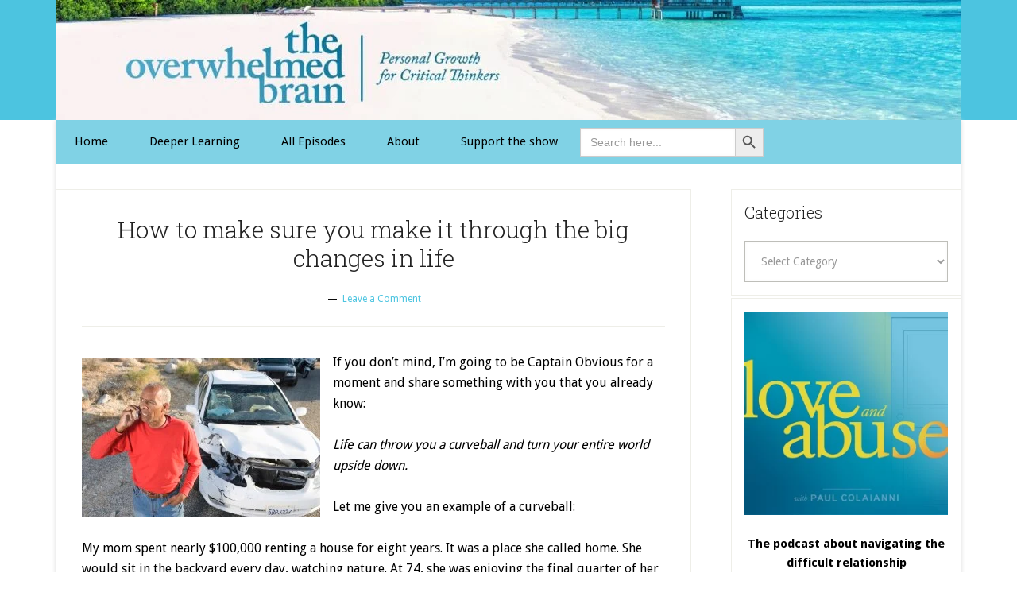

--- FILE ---
content_type: text/html; charset=UTF-8
request_url: https://theoverwhelmedbrain.com/how-to-make-sure-you-make-it-through-the-big-changes-in-life/
body_size: 233256
content:
<!DOCTYPE html>
<html lang="en-US"><head><meta http-equiv="Content-Type" content="text/html; charset=utf-8">
<meta charset="UTF-8">
<meta name="viewport" content="width=device-width, initial-scale=1">
<meta name="robots" content="index, follow, max-image-preview:large, max-snippet:-1, max-video-preview:-1">
	<style>img:is([sizes="auto" i], [sizes^="auto," i]) { contain-intrinsic-size: 3000px 1500px }</style>
	
	<!-- This site is optimized with the Yoast SEO plugin v26.4 - https://yoast.com/wordpress/plugins/seo/ -->
	<title>How to make sure you make it through the big changes in life - The Overwhelmed Brain</title>
	<link rel="canonical" href="https://theoverwhelmedbrain.com/how-to-make-sure-you-make-it-through-the-big-changes-in-life/">
	<meta property="og:locale" content="en_US">
	<meta property="og:type" content="article">
	<meta property="og:title" content="How to make sure you make it through the big changes in life - The Overwhelmed Brain">
	<meta property="og:description" content="If you don’t mind, I’m going to be Captain Obvious for a moment and share something with you that you already know: Life can throw you a curveball and turn your entire world upside down. Let me give you an example of a curveball: My mom spent nearly $100,000 renting a house for eight years. […]">
	<meta property="og:url" content="https://theoverwhelmedbrain.com/how-to-make-sure-you-make-it-through-the-big-changes-in-life/">
	<meta property="og:site_name" content="The Overwhelmed Brain">
	<meta property="article:published_time" content="2019-12-03T22:00:25+00:00">
	<meta property="article:modified_time" content="2024-02-12T21:41:06+00:00">
	<meta property="og:image" content="https://theoverwhelmedbrain.com/blog/Wordpress/wp-content/uploads/2019/12/life-throws-you-a-curve-ball-300x.jpg">
	<meta name="author" content="Paul Colaianni">
	<meta name="twitter:label1" content="Written by">
	<meta name="twitter:data1" content="Paul Colaianni">
	<meta name="twitter:label2" content="Est. reading time">
	<meta name="twitter:data2" content="6 minutes">
	<script type="application/ld+json" class="yoast-schema-graph">{"@context":"https://schema.org","@graph":[{"@type":"Article","@id":"https://theoverwhelmedbrain.com/how-to-make-sure-you-make-it-through-the-big-changes-in-life/#article","isPartOf":{"@id":"https://theoverwhelmedbrain.com/how-to-make-sure-you-make-it-through-the-big-changes-in-life/"},"author":{"name":"Paul Colaianni","@id":"https://theoverwhelmedbrain.com/#/schema/person/a4f2940aa533ab96d3f70553021ad03c"},"headline":"How to make sure you make it through the big changes in life","datePublished":"2019-12-03T22:00:25+00:00","dateModified":"2024-02-12T21:41:06+00:00","mainEntityOfPage":{"@id":"https://theoverwhelmedbrain.com/how-to-make-sure-you-make-it-through-the-big-changes-in-life/"},"wordCount":1344,"commentCount":0,"publisher":{"@id":"https://theoverwhelmedbrain.com/#organization"},"image":{"@id":"https://theoverwhelmedbrain.com/how-to-make-sure-you-make-it-through-the-big-changes-in-life/#primaryimage"},"thumbnailUrl":"https://theoverwhelmedbrain.com/blog/Wordpress/wp-content/uploads/2019/12/life-throws-you-a-curve-ball-300x.jpg","keywords":["major life events change everything","When life throws a curve ball"],"articleSection":["anxiety","Decisions","Depression","Divorce","Fears","Loss","Overwhelm","Regret","Relationships"],"inLanguage":"en-US","potentialAction":[{"@type":"CommentAction","name":"Comment","target":["https://theoverwhelmedbrain.com/how-to-make-sure-you-make-it-through-the-big-changes-in-life/#respond"]}]},{"@type":"WebPage","@id":"https://theoverwhelmedbrain.com/how-to-make-sure-you-make-it-through-the-big-changes-in-life/","url":"https://theoverwhelmedbrain.com/how-to-make-sure-you-make-it-through-the-big-changes-in-life/","name":"How to make sure you make it through the big changes in life - The Overwhelmed Brain","isPartOf":{"@id":"https://theoverwhelmedbrain.com/#website"},"primaryImageOfPage":{"@id":"https://theoverwhelmedbrain.com/how-to-make-sure-you-make-it-through-the-big-changes-in-life/#primaryimage"},"image":{"@id":"https://theoverwhelmedbrain.com/how-to-make-sure-you-make-it-through-the-big-changes-in-life/#primaryimage"},"thumbnailUrl":"https://theoverwhelmedbrain.com/blog/Wordpress/wp-content/uploads/2019/12/life-throws-you-a-curve-ball-300x.jpg","datePublished":"2019-12-03T22:00:25+00:00","dateModified":"2024-02-12T21:41:06+00:00","breadcrumb":{"@id":"https://theoverwhelmedbrain.com/how-to-make-sure-you-make-it-through-the-big-changes-in-life/#breadcrumb"},"inLanguage":"en-US","potentialAction":[{"@type":"ReadAction","target":["https://theoverwhelmedbrain.com/how-to-make-sure-you-make-it-through-the-big-changes-in-life/"]}]},{"@type":"ImageObject","inLanguage":"en-US","@id":"https://theoverwhelmedbrain.com/how-to-make-sure-you-make-it-through-the-big-changes-in-life/#primaryimage","url":"https://theoverwhelmedbrain.com/blog/Wordpress/wp-content/uploads/2019/12/life-throws-you-a-curve-ball-300x.jpg","contentUrl":"https://theoverwhelmedbrain.com/blog/Wordpress/wp-content/uploads/2019/12/life-throws-you-a-curve-ball-300x.jpg","width":300,"height":200},{"@type":"BreadcrumbList","@id":"https://theoverwhelmedbrain.com/how-to-make-sure-you-make-it-through-the-big-changes-in-life/#breadcrumb","itemListElement":[{"@type":"ListItem","position":1,"name":"Home","item":"https://theoverwhelmedbrain.com/"},{"@type":"ListItem","position":2,"name":"Articles","item":"https://theoverwhelmedbrain.com/articles/"},{"@type":"ListItem","position":3,"name":"How to make sure you make it through the big changes in life"}]},{"@type":"WebSite","@id":"https://theoverwhelmedbrain.com/#website","url":"https://theoverwhelmedbrain.com/","name":"The Overwhelmed Brain","description":"Emotional Intelligence for Critical Thinkers","publisher":{"@id":"https://theoverwhelmedbrain.com/#organization"},"potentialAction":[{"@type":"SearchAction","target":{"@type":"EntryPoint","urlTemplate":"https://theoverwhelmedbrain.com/?s={search_term_string}"},"query-input":{"@type":"PropertyValueSpecification","valueRequired":true,"valueName":"search_term_string"}}],"inLanguage":"en-US"},{"@type":"Organization","@id":"https://theoverwhelmedbrain.com/#organization","name":"The Overwhelmed Brain","url":"https://theoverwhelmedbrain.com/","logo":{"@type":"ImageObject","inLanguage":"en-US","@id":"https://theoverwhelmedbrain.com/#/schema/logo/image/","url":"https://theoverwhelmedbrain.com/blog/Wordpress/wp-content/uploads/2020/11/The-Overwhelmed-Brain-Podcast.jpg","contentUrl":"https://theoverwhelmedbrain.com/blog/Wordpress/wp-content/uploads/2020/11/The-Overwhelmed-Brain-Podcast.jpg","width":300,"height":300,"caption":"The Overwhelmed Brain"},"image":{"@id":"https://theoverwhelmedbrain.com/#/schema/logo/image/"}},{"@type":"Person","@id":"https://theoverwhelmedbrain.com/#/schema/person/a4f2940aa533ab96d3f70553021ad03c","name":"Paul Colaianni","image":{"@type":"ImageObject","inLanguage":"en-US","@id":"https://theoverwhelmedbrain.com/#/schema/person/image/","url":"https://secure.gravatar.com/avatar/ec9160b57d70e45e66bcfb3361586b4cf733533f6bba443fe345a2c4bdaf59c3?s=96&d=mm&r=g","contentUrl":"https://secure.gravatar.com/avatar/ec9160b57d70e45e66bcfb3361586b4cf733533f6bba443fe345a2c4bdaf59c3?s=96&d=mm&r=g","caption":"Paul Colaianni"}}]}</script>
	<!-- / Yoast SEO plugin. -->


<link rel="dns-prefetch" href="//ajax.googleapis.com">
<link rel="dns-prefetch" href="//cdn.jsdelivr.net">
<link rel="dns-prefetch" href="//www.googletagmanager.com">
<link rel="dns-prefetch" href="//fonts.googleapis.com">
<link rel="alternate" type="application/rss+xml" title="The Overwhelmed Brain » Feed" href="https://theoverwhelmedbrain.com/feed/">
<link rel="alternate" type="application/rss+xml" title="The Overwhelmed Brain » Comments Feed" href="https://theoverwhelmedbrain.com/comments/feed/">
<link rel="alternate" type="application/rss+xml" title="The Overwhelmed Brain » How to make sure you make it through the big changes in life Comments Feed" href="https://theoverwhelmedbrain.com/how-to-make-sure-you-make-it-through-the-big-changes-in-life/feed/">
<script type="text/rlscript">
/* <![CDATA[ */
window._wpemojiSettings = {"baseUrl":"https:\/\/s.w.org\/images\/core\/emoji\/16.0.1\/72x72\/","ext":".png","svgUrl":"https:\/\/s.w.org\/images\/core\/emoji\/16.0.1\/svg\/","svgExt":".svg","source":{"concatemoji":"https:\/\/theoverwhelmedbrain.com\/blog\/Wordpress\/wp-includes\/js\/wp-emoji-release.min.js?ver=6.8.3"}};
/*! This file is auto-generated */
!function(s,n){var o,i,e;function c(e){try{var t={supportTests:e,timestamp:(new Date).valueOf()};sessionStorage.setItem(o,JSON.stringify(t))}catch(e){}}function p(e,t,n){e.clearRect(0,0,e.canvas.width,e.canvas.height),e.fillText(t,0,0);var t=new Uint32Array(e.getImageData(0,0,e.canvas.width,e.canvas.height).data),a=(e.clearRect(0,0,e.canvas.width,e.canvas.height),e.fillText(n,0,0),new Uint32Array(e.getImageData(0,0,e.canvas.width,e.canvas.height).data));return t.every(function(e,t){return e===a[t]})}function u(e,t){e.clearRect(0,0,e.canvas.width,e.canvas.height),e.fillText(t,0,0);for(var n=e.getImageData(16,16,1,1),a=0;a<n.data.length;a++)if(0!==n.data[a])return!1;return!0}function f(e,t,n,a){switch(t){case"flag":return n(e,"\ud83c\udff3\ufe0f\u200d\u26a7\ufe0f","\ud83c\udff3\ufe0f\u200b\u26a7\ufe0f")?!1:!n(e,"\ud83c\udde8\ud83c\uddf6","\ud83c\udde8\u200b\ud83c\uddf6")&&!n(e,"\ud83c\udff4\udb40\udc67\udb40\udc62\udb40\udc65\udb40\udc6e\udb40\udc67\udb40\udc7f","\ud83c\udff4\u200b\udb40\udc67\u200b\udb40\udc62\u200b\udb40\udc65\u200b\udb40\udc6e\u200b\udb40\udc67\u200b\udb40\udc7f");case"emoji":return!a(e,"\ud83e\udedf")}return!1}function g(e,t,n,a){var r="undefined"!=typeof WorkerGlobalScope&&self instanceof WorkerGlobalScope?new OffscreenCanvas(300,150):s.createElement("canvas"),o=r.getContext("2d",{willReadFrequently:!0}),i=(o.textBaseline="top",o.font="600 32px Arial",{});return e.forEach(function(e){i[e]=t(o,e,n,a)}),i}function t(e){var t=s.createElement("script");t.src=e,t.defer=!0,s.head.appendChild(t)}"undefined"!=typeof Promise&&(o="wpEmojiSettingsSupports",i=["flag","emoji"],n.supports={everything:!0,everythingExceptFlag:!0},e=new Promise(function(e){s.addEventListener("DOMContentLoaded",e,{once:!0})}),new Promise(function(t){var n=function(){try{var e=JSON.parse(sessionStorage.getItem(o));if("object"==typeof e&&"number"==typeof e.timestamp&&(new Date).valueOf()<e.timestamp+604800&&"object"==typeof e.supportTests)return e.supportTests}catch(e){}return null}();if(!n){if("undefined"!=typeof Worker&&"undefined"!=typeof OffscreenCanvas&&"undefined"!=typeof URL&&URL.createObjectURL&&"undefined"!=typeof Blob)try{var e="postMessage("+g.toString()+"("+[JSON.stringify(i),f.toString(),p.toString(),u.toString()].join(",")+"));",a=new Blob([e],{type:"text/javascript"}),r=new Worker(URL.createObjectURL(a),{name:"wpTestEmojiSupports"});return void(r.onmessage=function(e){c(n=e.data),r.terminate(),t(n)})}catch(e){}c(n=g(i,f,p,u))}t(n)}).then(function(e){for(var t in e)n.supports[t]=e[t],n.supports.everything=n.supports.everything&&n.supports[t],"flag"!==t&&(n.supports.everythingExceptFlag=n.supports.everythingExceptFlag&&n.supports[t]);n.supports.everythingExceptFlag=n.supports.everythingExceptFlag&&!n.supports.flag,n.DOMReady=!1,n.readyCallback=function(){n.DOMReady=!0}}).then(function(){return e}).then(function(){var e;n.supports.everything||(n.readyCallback(),(e=n.source||{}).concatemoji?t(e.concatemoji):e.wpemoji&&e.twemoji&&(t(e.twemoji),t(e.wpemoji)))}))}((window,document),window._wpemojiSettings);
/* ]]> */
</script>
<link rel="stylesheet" id="pt-cv-public-style-css" href="https://theoverwhelmedbrain.com/blog/Wordpress/wp-content/plugins/content-views-query-and-display-post-page/public/assets/css/cv.css?ver=4.2" type="text/css" media="all">
<link rel="stylesheet" id="lifestyle-pro-theme-css" href="https://theoverwhelmedbrain.com/blog/Wordpress/wp-content/themes/lifestyle-pro/style.css?ver=3.1" type="text/css" media="all">
<style id="wp-emoji-styles-inline-css" type="text/css">

	img.wp-smiley, img.emoji {
		display: inline !important;
		border: none !important;
		box-shadow: none !important;
		height: 1em !important;
		width: 1em !important;
		margin: 0 0.07em !important;
		vertical-align: -0.1em !important;
		background: none !important;
		padding: 0 !important;
	}
</style>
<link rel="stylesheet" id="wp-block-library-css" href="https://theoverwhelmedbrain.com/blog/Wordpress/wp-includes/css/dist/block-library/style.min.css?ver=6.8.3" type="text/css" media="all">
<style id="classic-theme-styles-inline-css" type="text/css">
/*! This file is auto-generated */
.wp-block-button__link{color:#fff;background-color:#32373c;border-radius:9999px;box-shadow:none;text-decoration:none;padding:calc(.667em + 2px) calc(1.333em + 2px);font-size:1.125em}.wp-block-file__button{background:#32373c;color:#fff;text-decoration:none}
</style>
<style id="global-styles-inline-css" type="text/css">
:root{--wp--preset--aspect-ratio--square: 1;--wp--preset--aspect-ratio--4-3: 4/3;--wp--preset--aspect-ratio--3-4: 3/4;--wp--preset--aspect-ratio--3-2: 3/2;--wp--preset--aspect-ratio--2-3: 2/3;--wp--preset--aspect-ratio--16-9: 16/9;--wp--preset--aspect-ratio--9-16: 9/16;--wp--preset--color--black: #000000;--wp--preset--color--cyan-bluish-gray: #abb8c3;--wp--preset--color--white: #ffffff;--wp--preset--color--pale-pink: #f78da7;--wp--preset--color--vivid-red: #cf2e2e;--wp--preset--color--luminous-vivid-orange: #ff6900;--wp--preset--color--luminous-vivid-amber: #fcb900;--wp--preset--color--light-green-cyan: #7bdcb5;--wp--preset--color--vivid-green-cyan: #00d084;--wp--preset--color--pale-cyan-blue: #8ed1fc;--wp--preset--color--vivid-cyan-blue: #0693e3;--wp--preset--color--vivid-purple: #9b51e0;--wp--preset--gradient--vivid-cyan-blue-to-vivid-purple: linear-gradient(135deg,rgba(6,147,227,1) 0%,rgb(155,81,224) 100%);--wp--preset--gradient--light-green-cyan-to-vivid-green-cyan: linear-gradient(135deg,rgb(122,220,180) 0%,rgb(0,208,130) 100%);--wp--preset--gradient--luminous-vivid-amber-to-luminous-vivid-orange: linear-gradient(135deg,rgba(252,185,0,1) 0%,rgba(255,105,0,1) 100%);--wp--preset--gradient--luminous-vivid-orange-to-vivid-red: linear-gradient(135deg,rgba(255,105,0,1) 0%,rgb(207,46,46) 100%);--wp--preset--gradient--very-light-gray-to-cyan-bluish-gray: linear-gradient(135deg,rgb(238,238,238) 0%,rgb(169,184,195) 100%);--wp--preset--gradient--cool-to-warm-spectrum: linear-gradient(135deg,rgb(74,234,220) 0%,rgb(151,120,209) 20%,rgb(207,42,186) 40%,rgb(238,44,130) 60%,rgb(251,105,98) 80%,rgb(254,248,76) 100%);--wp--preset--gradient--blush-light-purple: linear-gradient(135deg,rgb(255,206,236) 0%,rgb(152,150,240) 100%);--wp--preset--gradient--blush-bordeaux: linear-gradient(135deg,rgb(254,205,165) 0%,rgb(254,45,45) 50%,rgb(107,0,62) 100%);--wp--preset--gradient--luminous-dusk: linear-gradient(135deg,rgb(255,203,112) 0%,rgb(199,81,192) 50%,rgb(65,88,208) 100%);--wp--preset--gradient--pale-ocean: linear-gradient(135deg,rgb(255,245,203) 0%,rgb(182,227,212) 50%,rgb(51,167,181) 100%);--wp--preset--gradient--electric-grass: linear-gradient(135deg,rgb(202,248,128) 0%,rgb(113,206,126) 100%);--wp--preset--gradient--midnight: linear-gradient(135deg,rgb(2,3,129) 0%,rgb(40,116,252) 100%);--wp--preset--font-size--small: 13px;--wp--preset--font-size--medium: 20px;--wp--preset--font-size--large: 36px;--wp--preset--font-size--x-large: 42px;--wp--preset--spacing--20: 0.44rem;--wp--preset--spacing--30: 0.67rem;--wp--preset--spacing--40: 1rem;--wp--preset--spacing--50: 1.5rem;--wp--preset--spacing--60: 2.25rem;--wp--preset--spacing--70: 3.38rem;--wp--preset--spacing--80: 5.06rem;--wp--preset--shadow--natural: 6px 6px 9px rgba(0, 0, 0, 0.2);--wp--preset--shadow--deep: 12px 12px 50px rgba(0, 0, 0, 0.4);--wp--preset--shadow--sharp: 6px 6px 0px rgba(0, 0, 0, 0.2);--wp--preset--shadow--outlined: 6px 6px 0px -3px rgba(255, 255, 255, 1), 6px 6px rgba(0, 0, 0, 1);--wp--preset--shadow--crisp: 6px 6px 0px rgba(0, 0, 0, 1);}:where(.is-layout-flex){gap: 0.5em;}:where(.is-layout-grid){gap: 0.5em;}body .is-layout-flex{display: flex;}.is-layout-flex{flex-wrap: wrap;align-items: center;}.is-layout-flex > :is(*, div){margin: 0;}body .is-layout-grid{display: grid;}.is-layout-grid > :is(*, div){margin: 0;}:where(.wp-block-columns.is-layout-flex){gap: 2em;}:where(.wp-block-columns.is-layout-grid){gap: 2em;}:where(.wp-block-post-template.is-layout-flex){gap: 1.25em;}:where(.wp-block-post-template.is-layout-grid){gap: 1.25em;}.has-black-color{color: var(--wp--preset--color--black) !important;}.has-cyan-bluish-gray-color{color: var(--wp--preset--color--cyan-bluish-gray) !important;}.has-white-color{color: var(--wp--preset--color--white) !important;}.has-pale-pink-color{color: var(--wp--preset--color--pale-pink) !important;}.has-vivid-red-color{color: var(--wp--preset--color--vivid-red) !important;}.has-luminous-vivid-orange-color{color: var(--wp--preset--color--luminous-vivid-orange) !important;}.has-luminous-vivid-amber-color{color: var(--wp--preset--color--luminous-vivid-amber) !important;}.has-light-green-cyan-color{color: var(--wp--preset--color--light-green-cyan) !important;}.has-vivid-green-cyan-color{color: var(--wp--preset--color--vivid-green-cyan) !important;}.has-pale-cyan-blue-color{color: var(--wp--preset--color--pale-cyan-blue) !important;}.has-vivid-cyan-blue-color{color: var(--wp--preset--color--vivid-cyan-blue) !important;}.has-vivid-purple-color{color: var(--wp--preset--color--vivid-purple) !important;}.has-black-background-color{background-color: var(--wp--preset--color--black) !important;}.has-cyan-bluish-gray-background-color{background-color: var(--wp--preset--color--cyan-bluish-gray) !important;}.has-white-background-color{background-color: var(--wp--preset--color--white) !important;}.has-pale-pink-background-color{background-color: var(--wp--preset--color--pale-pink) !important;}.has-vivid-red-background-color{background-color: var(--wp--preset--color--vivid-red) !important;}.has-luminous-vivid-orange-background-color{background-color: var(--wp--preset--color--luminous-vivid-orange) !important;}.has-luminous-vivid-amber-background-color{background-color: var(--wp--preset--color--luminous-vivid-amber) !important;}.has-light-green-cyan-background-color{background-color: var(--wp--preset--color--light-green-cyan) !important;}.has-vivid-green-cyan-background-color{background-color: var(--wp--preset--color--vivid-green-cyan) !important;}.has-pale-cyan-blue-background-color{background-color: var(--wp--preset--color--pale-cyan-blue) !important;}.has-vivid-cyan-blue-background-color{background-color: var(--wp--preset--color--vivid-cyan-blue) !important;}.has-vivid-purple-background-color{background-color: var(--wp--preset--color--vivid-purple) !important;}.has-black-border-color{border-color: var(--wp--preset--color--black) !important;}.has-cyan-bluish-gray-border-color{border-color: var(--wp--preset--color--cyan-bluish-gray) !important;}.has-white-border-color{border-color: var(--wp--preset--color--white) !important;}.has-pale-pink-border-color{border-color: var(--wp--preset--color--pale-pink) !important;}.has-vivid-red-border-color{border-color: var(--wp--preset--color--vivid-red) !important;}.has-luminous-vivid-orange-border-color{border-color: var(--wp--preset--color--luminous-vivid-orange) !important;}.has-luminous-vivid-amber-border-color{border-color: var(--wp--preset--color--luminous-vivid-amber) !important;}.has-light-green-cyan-border-color{border-color: var(--wp--preset--color--light-green-cyan) !important;}.has-vivid-green-cyan-border-color{border-color: var(--wp--preset--color--vivid-green-cyan) !important;}.has-pale-cyan-blue-border-color{border-color: var(--wp--preset--color--pale-cyan-blue) !important;}.has-vivid-cyan-blue-border-color{border-color: var(--wp--preset--color--vivid-cyan-blue) !important;}.has-vivid-purple-border-color{border-color: var(--wp--preset--color--vivid-purple) !important;}.has-vivid-cyan-blue-to-vivid-purple-gradient-background{background: var(--wp--preset--gradient--vivid-cyan-blue-to-vivid-purple) !important;}.has-light-green-cyan-to-vivid-green-cyan-gradient-background{background: var(--wp--preset--gradient--light-green-cyan-to-vivid-green-cyan) !important;}.has-luminous-vivid-amber-to-luminous-vivid-orange-gradient-background{background: var(--wp--preset--gradient--luminous-vivid-amber-to-luminous-vivid-orange) !important;}.has-luminous-vivid-orange-to-vivid-red-gradient-background{background: var(--wp--preset--gradient--luminous-vivid-orange-to-vivid-red) !important;}.has-very-light-gray-to-cyan-bluish-gray-gradient-background{background: var(--wp--preset--gradient--very-light-gray-to-cyan-bluish-gray) !important;}.has-cool-to-warm-spectrum-gradient-background{background: var(--wp--preset--gradient--cool-to-warm-spectrum) !important;}.has-blush-light-purple-gradient-background{background: var(--wp--preset--gradient--blush-light-purple) !important;}.has-blush-bordeaux-gradient-background{background: var(--wp--preset--gradient--blush-bordeaux) !important;}.has-luminous-dusk-gradient-background{background: var(--wp--preset--gradient--luminous-dusk) !important;}.has-pale-ocean-gradient-background{background: var(--wp--preset--gradient--pale-ocean) !important;}.has-electric-grass-gradient-background{background: var(--wp--preset--gradient--electric-grass) !important;}.has-midnight-gradient-background{background: var(--wp--preset--gradient--midnight) !important;}.has-small-font-size{font-size: var(--wp--preset--font-size--small) !important;}.has-medium-font-size{font-size: var(--wp--preset--font-size--medium) !important;}.has-large-font-size{font-size: var(--wp--preset--font-size--large) !important;}.has-x-large-font-size{font-size: var(--wp--preset--font-size--x-large) !important;}
:where(.wp-block-post-template.is-layout-flex){gap: 1.25em;}:where(.wp-block-post-template.is-layout-grid){gap: 1.25em;}
:where(.wp-block-columns.is-layout-flex){gap: 2em;}:where(.wp-block-columns.is-layout-grid){gap: 2em;}
:root :where(.wp-block-pullquote){font-size: 1.5em;line-height: 1.6;}
</style>
<link rel="stylesheet" id="ivory-search-styles-css" href="https://theoverwhelmedbrain.com/blog/Wordpress/wp-content/plugins/add-search-to-menu/public/css/ivory-search.min.css?ver=5.5.12" type="text/css" media="all">
<link rel="stylesheet" id="dashicons-css" href="https://theoverwhelmedbrain.com/blog/Wordpress/wp-includes/css/dashicons.min.css?ver=6.8.3" type="text/css" media="all">
<link rel="stylesheet" id="google-fonts-css" href="//fonts.googleapis.com/css?family=Droid+Sans%3A400%2C700%7CRoboto+Slab%3A400%2C300%2C700&amp;ver=3.1" type="text/css" media="all">
<link rel="stylesheet" id="wpdiscuz-frontend-css-css" href="https://theoverwhelmedbrain.com/blog/Wordpress/wp-content/plugins/wpdiscuz/themes/default/style.css?ver=7.6.38" type="text/css" media="all">
<style id="wpdiscuz-frontend-css-inline-css" type="text/css">
 #wpdcom .wpd-blog-administrator .wpd-comment-label{color:#ffffff;background-color:#00B38F;border:none}#wpdcom .wpd-blog-administrator .wpd-comment-author, #wpdcom .wpd-blog-administrator .wpd-comment-author a{color:#00B38F}#wpdcom.wpd-layout-1 .wpd-comment .wpd-blog-administrator .wpd-avatar img{border-color:#00B38F}#wpdcom.wpd-layout-2 .wpd-comment.wpd-reply .wpd-comment-wrap.wpd-blog-administrator{border-left:3px solid #00B38F}#wpdcom.wpd-layout-2 .wpd-comment .wpd-blog-administrator .wpd-avatar img{border-bottom-color:#00B38F}#wpdcom.wpd-layout-3 .wpd-blog-administrator .wpd-comment-subheader{border-top:1px dashed #00B38F}#wpdcom.wpd-layout-3 .wpd-reply .wpd-blog-administrator .wpd-comment-right{border-left:1px solid #00B38F}#wpdcom .wpd-blog-editor .wpd-comment-label{color:#ffffff;background-color:#00B38F;border:none}#wpdcom .wpd-blog-editor .wpd-comment-author, #wpdcom .wpd-blog-editor .wpd-comment-author a{color:#00B38F}#wpdcom.wpd-layout-1 .wpd-comment .wpd-blog-editor .wpd-avatar img{border-color:#00B38F}#wpdcom.wpd-layout-2 .wpd-comment.wpd-reply .wpd-comment-wrap.wpd-blog-editor{border-left:3px solid #00B38F}#wpdcom.wpd-layout-2 .wpd-comment .wpd-blog-editor .wpd-avatar img{border-bottom-color:#00B38F}#wpdcom.wpd-layout-3 .wpd-blog-editor .wpd-comment-subheader{border-top:1px dashed #00B38F}#wpdcom.wpd-layout-3 .wpd-reply .wpd-blog-editor .wpd-comment-right{border-left:1px solid #00B38F}#wpdcom .wpd-blog-author .wpd-comment-label{color:#ffffff;background-color:#00B38F;border:none}#wpdcom .wpd-blog-author .wpd-comment-author, #wpdcom .wpd-blog-author .wpd-comment-author a{color:#00B38F}#wpdcom.wpd-layout-1 .wpd-comment .wpd-blog-author .wpd-avatar img{border-color:#00B38F}#wpdcom.wpd-layout-2 .wpd-comment .wpd-blog-author .wpd-avatar img{border-bottom-color:#00B38F}#wpdcom.wpd-layout-3 .wpd-blog-author .wpd-comment-subheader{border-top:1px dashed #00B38F}#wpdcom.wpd-layout-3 .wpd-reply .wpd-blog-author .wpd-comment-right{border-left:1px solid #00B38F}#wpdcom .wpd-blog-contributor .wpd-comment-label{color:#ffffff;background-color:#00B38F;border:none}#wpdcom .wpd-blog-contributor .wpd-comment-author, #wpdcom .wpd-blog-contributor .wpd-comment-author a{color:#00B38F}#wpdcom.wpd-layout-1 .wpd-comment .wpd-blog-contributor .wpd-avatar img{border-color:#00B38F}#wpdcom.wpd-layout-2 .wpd-comment .wpd-blog-contributor .wpd-avatar img{border-bottom-color:#00B38F}#wpdcom.wpd-layout-3 .wpd-blog-contributor .wpd-comment-subheader{border-top:1px dashed #00B38F}#wpdcom.wpd-layout-3 .wpd-reply .wpd-blog-contributor .wpd-comment-right{border-left:1px solid #00B38F}#wpdcom .wpd-blog-subscriber .wpd-comment-label{color:#ffffff;background-color:#00B38F;border:none}#wpdcom .wpd-blog-subscriber .wpd-comment-author, #wpdcom .wpd-blog-subscriber .wpd-comment-author a{color:#00B38F}#wpdcom.wpd-layout-2 .wpd-comment .wpd-blog-subscriber .wpd-avatar img{border-bottom-color:#00B38F}#wpdcom.wpd-layout-3 .wpd-blog-subscriber .wpd-comment-subheader{border-top:1px dashed #00B38F}#wpdcom .wpd-blog-shop_manager .wpd-comment-label{color:#ffffff;background-color:#00B38F;border:none}#wpdcom .wpd-blog-shop_manager .wpd-comment-author, #wpdcom .wpd-blog-shop_manager .wpd-comment-author a{color:#00B38F}#wpdcom.wpd-layout-1 .wpd-comment .wpd-blog-shop_manager .wpd-avatar img{border-color:#00B38F}#wpdcom.wpd-layout-2 .wpd-comment .wpd-blog-shop_manager .wpd-avatar img{border-bottom-color:#00B38F}#wpdcom.wpd-layout-3 .wpd-blog-shop_manager .wpd-comment-subheader{border-top:1px dashed #00B38F}#wpdcom.wpd-layout-3 .wpd-reply .wpd-blog-shop_manager .wpd-comment-right{border-left:1px solid #00B38F}#wpdcom .wpd-blog-shop_accountant .wpd-comment-label{color:#ffffff;background-color:#00B38F;border:none}#wpdcom .wpd-blog-shop_accountant .wpd-comment-author, #wpdcom .wpd-blog-shop_accountant .wpd-comment-author a{color:#00B38F}#wpdcom.wpd-layout-1 .wpd-comment .wpd-blog-shop_accountant .wpd-avatar img{border-color:#00B38F}#wpdcom.wpd-layout-2 .wpd-comment .wpd-blog-shop_accountant .wpd-avatar img{border-bottom-color:#00B38F}#wpdcom.wpd-layout-3 .wpd-blog-shop_accountant .wpd-comment-subheader{border-top:1px dashed #00B38F}#wpdcom.wpd-layout-3 .wpd-reply .wpd-blog-shop_accountant .wpd-comment-right{border-left:1px solid #00B38F}#wpdcom .wpd-blog-shop_worker .wpd-comment-label{color:#ffffff;background-color:#00B38F;border:none}#wpdcom .wpd-blog-shop_worker .wpd-comment-author, #wpdcom .wpd-blog-shop_worker .wpd-comment-author a{color:#00B38F}#wpdcom.wpd-layout-1 .wpd-comment .wpd-blog-shop_worker .wpd-avatar img{border-color:#00B38F}#wpdcom.wpd-layout-2 .wpd-comment .wpd-blog-shop_worker .wpd-avatar img{border-bottom-color:#00B38F}#wpdcom.wpd-layout-3 .wpd-blog-shop_worker .wpd-comment-subheader{border-top:1px dashed #00B38F}#wpdcom.wpd-layout-3 .wpd-reply .wpd-blog-shop_worker .wpd-comment-right{border-left:1px solid #00B38F}#wpdcom .wpd-blog-shop_vendor .wpd-comment-label{color:#ffffff;background-color:#00B38F;border:none}#wpdcom .wpd-blog-shop_vendor .wpd-comment-author, #wpdcom .wpd-blog-shop_vendor .wpd-comment-author a{color:#00B38F}#wpdcom.wpd-layout-1 .wpd-comment .wpd-blog-shop_vendor .wpd-avatar img{border-color:#00B38F}#wpdcom.wpd-layout-2 .wpd-comment .wpd-blog-shop_vendor .wpd-avatar img{border-bottom-color:#00B38F}#wpdcom.wpd-layout-3 .wpd-blog-shop_vendor .wpd-comment-subheader{border-top:1px dashed #00B38F}#wpdcom.wpd-layout-3 .wpd-reply .wpd-blog-shop_vendor .wpd-comment-right{border-left:1px solid #00B38F}#wpdcom .wpd-blog-customer .wpd-comment-label{color:#ffffff;background-color:#00B38F;border:none}#wpdcom .wpd-blog-customer .wpd-comment-author, #wpdcom .wpd-blog-customer .wpd-comment-author a{color:#00B38F}#wpdcom.wpd-layout-1 .wpd-comment .wpd-blog-customer .wpd-avatar img{border-color:#00B38F}#wpdcom.wpd-layout-2 .wpd-comment .wpd-blog-customer .wpd-avatar img{border-bottom-color:#00B38F}#wpdcom.wpd-layout-3 .wpd-blog-customer .wpd-comment-subheader{border-top:1px dashed #00B38F}#wpdcom.wpd-layout-3 .wpd-reply .wpd-blog-customer .wpd-comment-right{border-left:1px solid #00B38F}#wpdcom .wpd-blog-bbp_keymaster .wpd-comment-label{color:#ffffff;background-color:#00B38F;border:none}#wpdcom .wpd-blog-bbp_keymaster .wpd-comment-author, #wpdcom .wpd-blog-bbp_keymaster .wpd-comment-author a{color:#00B38F}#wpdcom.wpd-layout-1 .wpd-comment .wpd-blog-bbp_keymaster .wpd-avatar img{border-color:#00B38F}#wpdcom.wpd-layout-2 .wpd-comment .wpd-blog-bbp_keymaster .wpd-avatar img{border-bottom-color:#00B38F}#wpdcom.wpd-layout-3 .wpd-blog-bbp_keymaster .wpd-comment-subheader{border-top:1px dashed #00B38F}#wpdcom.wpd-layout-3 .wpd-reply .wpd-blog-bbp_keymaster .wpd-comment-right{border-left:1px solid #00B38F}#wpdcom .wpd-blog-bbp_spectator .wpd-comment-label{color:#ffffff;background-color:#00B38F;border:none}#wpdcom .wpd-blog-bbp_spectator .wpd-comment-author, #wpdcom .wpd-blog-bbp_spectator .wpd-comment-author a{color:#00B38F}#wpdcom.wpd-layout-1 .wpd-comment .wpd-blog-bbp_spectator .wpd-avatar img{border-color:#00B38F}#wpdcom.wpd-layout-2 .wpd-comment .wpd-blog-bbp_spectator .wpd-avatar img{border-bottom-color:#00B38F}#wpdcom.wpd-layout-3 .wpd-blog-bbp_spectator .wpd-comment-subheader{border-top:1px dashed #00B38F}#wpdcom.wpd-layout-3 .wpd-reply .wpd-blog-bbp_spectator .wpd-comment-right{border-left:1px solid #00B38F}#wpdcom .wpd-blog-bbp_blocked .wpd-comment-label{color:#ffffff;background-color:#00B38F;border:none}#wpdcom .wpd-blog-bbp_blocked .wpd-comment-author, #wpdcom .wpd-blog-bbp_blocked .wpd-comment-author a{color:#00B38F}#wpdcom.wpd-layout-1 .wpd-comment .wpd-blog-bbp_blocked .wpd-avatar img{border-color:#00B38F}#wpdcom.wpd-layout-2 .wpd-comment .wpd-blog-bbp_blocked .wpd-avatar img{border-bottom-color:#00B38F}#wpdcom.wpd-layout-3 .wpd-blog-bbp_blocked .wpd-comment-subheader{border-top:1px dashed #00B38F}#wpdcom.wpd-layout-3 .wpd-reply .wpd-blog-bbp_blocked .wpd-comment-right{border-left:1px solid #00B38F}#wpdcom .wpd-blog-bbp_moderator .wpd-comment-label{color:#ffffff;background-color:#00B38F;border:none}#wpdcom .wpd-blog-bbp_moderator .wpd-comment-author, #wpdcom .wpd-blog-bbp_moderator .wpd-comment-author a{color:#00B38F}#wpdcom.wpd-layout-1 .wpd-comment .wpd-blog-bbp_moderator .wpd-avatar img{border-color:#00B38F}#wpdcom.wpd-layout-2 .wpd-comment .wpd-blog-bbp_moderator .wpd-avatar img{border-bottom-color:#00B38F}#wpdcom.wpd-layout-3 .wpd-blog-bbp_moderator .wpd-comment-subheader{border-top:1px dashed #00B38F}#wpdcom.wpd-layout-3 .wpd-reply .wpd-blog-bbp_moderator .wpd-comment-right{border-left:1px solid #00B38F}#wpdcom .wpd-blog-bbp_participant .wpd-comment-label{color:#ffffff;background-color:#00B38F;border:none}#wpdcom .wpd-blog-bbp_participant .wpd-comment-author, #wpdcom .wpd-blog-bbp_participant .wpd-comment-author a{color:#00B38F}#wpdcom.wpd-layout-1 .wpd-comment .wpd-blog-bbp_participant .wpd-avatar img{border-color:#00B38F}#wpdcom.wpd-layout-2 .wpd-comment .wpd-blog-bbp_participant .wpd-avatar img{border-bottom-color:#00B38F}#wpdcom.wpd-layout-3 .wpd-blog-bbp_participant .wpd-comment-subheader{border-top:1px dashed #00B38F}#wpdcom.wpd-layout-3 .wpd-reply .wpd-blog-bbp_participant .wpd-comment-right{border-left:1px solid #00B38F}#wpdcom .wpd-blog-wpseo_manager .wpd-comment-label{color:#ffffff;background-color:#00B38F;border:none}#wpdcom .wpd-blog-wpseo_manager .wpd-comment-author, #wpdcom .wpd-blog-wpseo_manager .wpd-comment-author a{color:#00B38F}#wpdcom.wpd-layout-1 .wpd-comment .wpd-blog-wpseo_manager .wpd-avatar img{border-color:#00B38F}#wpdcom.wpd-layout-2 .wpd-comment .wpd-blog-wpseo_manager .wpd-avatar img{border-bottom-color:#00B38F}#wpdcom.wpd-layout-3 .wpd-blog-wpseo_manager .wpd-comment-subheader{border-top:1px dashed #00B38F}#wpdcom.wpd-layout-3 .wpd-reply .wpd-blog-wpseo_manager .wpd-comment-right{border-left:1px solid #00B38F}#wpdcom .wpd-blog-wpseo_editor .wpd-comment-label{color:#ffffff;background-color:#00B38F;border:none}#wpdcom .wpd-blog-wpseo_editor .wpd-comment-author, #wpdcom .wpd-blog-wpseo_editor .wpd-comment-author a{color:#00B38F}#wpdcom.wpd-layout-1 .wpd-comment .wpd-blog-wpseo_editor .wpd-avatar img{border-color:#00B38F}#wpdcom.wpd-layout-2 .wpd-comment .wpd-blog-wpseo_editor .wpd-avatar img{border-bottom-color:#00B38F}#wpdcom.wpd-layout-3 .wpd-blog-wpseo_editor .wpd-comment-subheader{border-top:1px dashed #00B38F}#wpdcom.wpd-layout-3 .wpd-reply .wpd-blog-wpseo_editor .wpd-comment-right{border-left:1px solid #00B38F}#wpdcom .wpd-blog-post_author .wpd-comment-label{color:#ffffff;background-color:#00B38F;border:none}#wpdcom .wpd-blog-post_author .wpd-comment-author, #wpdcom .wpd-blog-post_author .wpd-comment-author a{color:#00B38F}#wpdcom .wpd-blog-post_author .wpd-avatar img{border-color:#00B38F}#wpdcom.wpd-layout-1 .wpd-comment .wpd-blog-post_author .wpd-avatar img{border-color:#00B38F}#wpdcom.wpd-layout-2 .wpd-comment.wpd-reply .wpd-comment-wrap.wpd-blog-post_author{border-left:3px solid #00B38F}#wpdcom.wpd-layout-2 .wpd-comment .wpd-blog-post_author .wpd-avatar img{border-bottom-color:#00B38F}#wpdcom.wpd-layout-3 .wpd-blog-post_author .wpd-comment-subheader{border-top:1px dashed #00B38F}#wpdcom.wpd-layout-3 .wpd-reply .wpd-blog-post_author .wpd-comment-right{border-left:1px solid #00B38F}#wpdcom .wpd-blog-guest .wpd-comment-label{color:#ffffff;background-color:#00B38F;border:none}#wpdcom .wpd-blog-guest .wpd-comment-author, #wpdcom .wpd-blog-guest .wpd-comment-author a{color:#00B38F}#wpdcom.wpd-layout-3 .wpd-blog-guest .wpd-comment-subheader{border-top:1px dashed #00B38F}#comments, #respond, .comments-area, #wpdcom{}#wpdcom .ql-editor > *{color:#777777}#wpdcom .ql-editor::before{}#wpdcom .ql-toolbar{border:1px solid #DDDDDD;border-top:none}#wpdcom .ql-container{border:1px solid #DDDDDD;border-bottom:none}#wpdcom .wpd-form-row .wpdiscuz-item input[type="text"], #wpdcom .wpd-form-row .wpdiscuz-item input[type="email"], #wpdcom .wpd-form-row .wpdiscuz-item input[type="url"], #wpdcom .wpd-form-row .wpdiscuz-item input[type="color"], #wpdcom .wpd-form-row .wpdiscuz-item input[type="date"], #wpdcom .wpd-form-row .wpdiscuz-item input[type="datetime"], #wpdcom .wpd-form-row .wpdiscuz-item input[type="datetime-local"], #wpdcom .wpd-form-row .wpdiscuz-item input[type="month"], #wpdcom .wpd-form-row .wpdiscuz-item input[type="number"], #wpdcom .wpd-form-row .wpdiscuz-item input[type="time"], #wpdcom textarea, #wpdcom select{border:1px solid #DDDDDD;color:#777777}#wpdcom .wpd-form-row .wpdiscuz-item textarea{border:1px solid #DDDDDD}#wpdcom input::placeholder, #wpdcom textarea::placeholder, #wpdcom input::-moz-placeholder, #wpdcom textarea::-webkit-input-placeholder{}#wpdcom .wpd-comment-text{color:#777777}#wpdcom .wpd-thread-head .wpd-thread-info{border-bottom:2px solid #00B38F}#wpdcom .wpd-thread-head .wpd-thread-info.wpd-reviews-tab svg{fill:#00B38F}#wpdcom .wpd-thread-head .wpdiscuz-user-settings{border-bottom:2px solid #00B38F}#wpdcom .wpd-thread-head .wpdiscuz-user-settings:hover{color:#00B38F}#wpdcom .wpd-comment .wpd-follow-link:hover{color:#00B38F}#wpdcom .wpd-comment-status .wpd-sticky{color:#00B38F}#wpdcom .wpd-thread-filter .wpdf-active{color:#00B38F;border-bottom-color:#00B38F}#wpdcom .wpd-comment-info-bar{border:1px dashed #33c3a6;background:#e6f8f4}#wpdcom .wpd-comment-info-bar .wpd-current-view i{color:#00B38F}#wpdcom .wpd-filter-view-all:hover{background:#00B38F}#wpdcom .wpdiscuz-item .wpdiscuz-rating > label{color:#DDDDDD}#wpdcom .wpdiscuz-item .wpdiscuz-rating:not(:checked) > label:hover, .wpdiscuz-rating:not(:checked) > label:hover ~ label{}#wpdcom .wpdiscuz-item .wpdiscuz-rating > input ~ label:hover, #wpdcom .wpdiscuz-item .wpdiscuz-rating > input:not(:checked) ~ label:hover ~ label, #wpdcom .wpdiscuz-item .wpdiscuz-rating > input:not(:checked) ~ label:hover ~ label{color:#FFED85}#wpdcom .wpdiscuz-item .wpdiscuz-rating > input:checked ~ label:hover, #wpdcom .wpdiscuz-item .wpdiscuz-rating > input:checked ~ label:hover, #wpdcom .wpdiscuz-item .wpdiscuz-rating > label:hover ~ input:checked ~ label, #wpdcom .wpdiscuz-item .wpdiscuz-rating > input:checked + label:hover ~ label, #wpdcom .wpdiscuz-item .wpdiscuz-rating > input:checked ~ label:hover ~ label, .wpd-custom-field .wcf-active-star, #wpdcom .wpdiscuz-item .wpdiscuz-rating > input:checked ~ label{color:#FFD700}#wpd-post-rating .wpd-rating-wrap .wpd-rating-stars svg .wpd-star{fill:#DDDDDD}#wpd-post-rating .wpd-rating-wrap .wpd-rating-stars svg .wpd-active{fill:#FFD700}#wpd-post-rating .wpd-rating-wrap .wpd-rate-starts svg .wpd-star{fill:#DDDDDD}#wpd-post-rating .wpd-rating-wrap .wpd-rate-starts:hover svg .wpd-star{fill:#FFED85}#wpd-post-rating.wpd-not-rated .wpd-rating-wrap .wpd-rate-starts svg:hover ~ svg .wpd-star{fill:#DDDDDD}.wpdiscuz-post-rating-wrap .wpd-rating .wpd-rating-wrap .wpd-rating-stars svg .wpd-star{fill:#DDDDDD}.wpdiscuz-post-rating-wrap .wpd-rating .wpd-rating-wrap .wpd-rating-stars svg .wpd-active{fill:#FFD700}#wpdcom .wpd-comment .wpd-follow-active{color:#ff7a00}#wpdcom .page-numbers{color:#555;border:#555 1px solid}#wpdcom span.current{background:#555}#wpdcom.wpd-layout-1 .wpd-new-loaded-comment > .wpd-comment-wrap > .wpd-comment-right{background:#FFFAD6}#wpdcom.wpd-layout-2 .wpd-new-loaded-comment.wpd-comment > .wpd-comment-wrap > .wpd-comment-right{background:#FFFAD6}#wpdcom.wpd-layout-2 .wpd-new-loaded-comment.wpd-comment.wpd-reply > .wpd-comment-wrap > .wpd-comment-right{background:transparent}#wpdcom.wpd-layout-2 .wpd-new-loaded-comment.wpd-comment.wpd-reply > .wpd-comment-wrap{background:#FFFAD6}#wpdcom.wpd-layout-3 .wpd-new-loaded-comment.wpd-comment > .wpd-comment-wrap > .wpd-comment-right{background:#FFFAD6}#wpdcom .wpd-follow:hover i, #wpdcom .wpd-unfollow:hover i, #wpdcom .wpd-comment .wpd-follow-active:hover i{color:#00B38F}#wpdcom .wpdiscuz-readmore{cursor:pointer;color:#00B38F}.wpd-custom-field .wcf-pasiv-star, #wpcomm .wpdiscuz-item .wpdiscuz-rating > label{color:#DDDDDD}.wpd-wrapper .wpd-list-item.wpd-active{border-top:3px solid #00B38F}#wpdcom.wpd-layout-2 .wpd-comment.wpd-reply.wpd-unapproved-comment .wpd-comment-wrap{border-left:3px solid #FFFAD6}#wpdcom.wpd-layout-3 .wpd-comment.wpd-reply.wpd-unapproved-comment .wpd-comment-right{border-left:1px solid #FFFAD6}#wpdcom .wpd-prim-button{background-color:#07B290;color:#FFFFFF}#wpdcom .wpd_label__check i.wpdicon-on{color:#07B290;border:1px solid #83d9c8}#wpd-bubble-wrapper #wpd-bubble-all-comments-count{color:#1DB99A}#wpd-bubble-wrapper > div{background-color:#1DB99A}#wpd-bubble-wrapper > #wpd-bubble #wpd-bubble-add-message{background-color:#1DB99A}#wpd-bubble-wrapper > #wpd-bubble #wpd-bubble-add-message::before{border-left-color:#1DB99A;border-right-color:#1DB99A}#wpd-bubble-wrapper.wpd-right-corner > #wpd-bubble #wpd-bubble-add-message::before{border-left-color:#1DB99A;border-right-color:#1DB99A}.wpd-inline-icon-wrapper path.wpd-inline-icon-first{fill:#1DB99A}.wpd-inline-icon-count{background-color:#1DB99A}.wpd-inline-icon-count::before{border-right-color:#1DB99A}.wpd-inline-form-wrapper::before{border-bottom-color:#1DB99A}.wpd-inline-form-question{background-color:#1DB99A}.wpd-inline-form{background-color:#1DB99A}.wpd-last-inline-comments-wrapper{border-color:#1DB99A}.wpd-last-inline-comments-wrapper::before{border-bottom-color:#1DB99A}.wpd-last-inline-comments-wrapper .wpd-view-all-inline-comments{background:#1DB99A}.wpd-last-inline-comments-wrapper .wpd-view-all-inline-comments:hover,.wpd-last-inline-comments-wrapper .wpd-view-all-inline-comments:active,.wpd-last-inline-comments-wrapper .wpd-view-all-inline-comments:focus{background-color:#1DB99A}#wpdcom .ql-snow .ql-tooltip[data-mode="link"]::before{content:"Enter link:"}#wpdcom .ql-snow .ql-tooltip.ql-editing a.ql-action::after{content:"Save"}.comments-area{width:auto}
</style>
<link rel="stylesheet" id="wpdiscuz-fa-css" href="https://theoverwhelmedbrain.com/blog/Wordpress/wp-content/plugins/wpdiscuz/assets/third-party/font-awesome-5.13.0/css/fa.min.css?ver=7.6.38" type="text/css" media="all">
<link rel="stylesheet" id="wpdiscuz-combo-css-css" href="https://theoverwhelmedbrain.com/blog/Wordpress/wp-content/plugins/wpdiscuz/assets/css/wpdiscuz-combo.min.css?ver=6.8.3" type="text/css" media="all">
<script type="text/rlscript" src="https://cfw51.rabbitloader.xyz/eyJjIjpmYWxzZSwiaCI6InRoZW92ZXJ3aGVsbWVkYnJhaW4uY29tIiwidiI6MTg5NTUzMjY2LCJyIjoxfQ/blog/Wordpress/wp-includes/js/jquery/jquery.min.js?ver=3.7.1" id="jquery-core-js"></script>
<script type="text/rlscript" src="https://cfw51.rabbitloader.xyz/eyJjIjpmYWxzZSwiaCI6InRoZW92ZXJ3aGVsbWVkYnJhaW4uY29tIiwidiI6MTg5NTUzMjY2LCJyIjoxfQ/blog/Wordpress/wp-includes/js/jquery/jquery-migrate.min.js?ver=3.4.1" id="jquery-migrate-js"></script>
<script type="text/rlscript" src="https://cfw51.rabbitloader.xyz/eyJjIjpmYWxzZSwiaCI6InRoZW92ZXJ3aGVsbWVkYnJhaW4uY29tIiwidiI6MTg5NTUzMjY2LCJyIjoxfQ/blog/Wordpress/wp-content/plugins/mailoptin/src/core/src/assets/js/mobile-detect.min.js?ver=2.2.75.4" id="mo-mobile-detect-js"></script>
<script type="text/rlscript" src="https://cfw51.rabbitloader.xyz/eyJjIjpmYWxzZSwiaCI6InRoZW92ZXJ3aGVsbWVkYnJhaW4uY29tIiwidiI6MTg5NTUzMjY2LCJyIjoxfQ/blog/Wordpress/wp-content/themes/lifestyle-pro/js/responsive-menu.js?ver=1.0.0" id="lifestyle-responsive-menu-js"></script>

<!-- Google tag (gtag.js) snippet added by Site Kit -->
<!-- Google Analytics snippet added by Site Kit -->
<script type="text/rlscript" src="https://www.googletagmanager.com/gtag/js?id=G-VPECQXD27Z" id="google_gtagjs-js" async=""></script>
<script type="text/rlscript" id="google_gtagjs-js-after">
/* <![CDATA[ */
window.dataLayer = window.dataLayer || [];function gtag(){dataLayer.push(arguments);}
gtag("set","linker",{"domains":["theoverwhelmedbrain.com"]});
gtag("js", new Date());
gtag("set", "developer_id.dZTNiMT", true);
gtag("config", "G-VPECQXD27Z");
 window._googlesitekit = window._googlesitekit || {}; window._googlesitekit.throttledEvents = []; window._googlesitekit.gtagEvent = (name, data) => { var key = JSON.stringify( { name, data } ); if ( !! window._googlesitekit.throttledEvents[ key ] ) { return; } window._googlesitekit.throttledEvents[ key ] = true; setTimeout( () => { delete window._googlesitekit.throttledEvents[ key ]; }, 5 ); gtag( "event", name, { ...data, event_source: "site-kit" } ); }; 
/* ]]> */
</script>
<link rel="https://api.w.org/" href="https://theoverwhelmedbrain.com/wp-json/"><link rel="alternate" title="JSON" type="application/json" href="https://theoverwhelmedbrain.com/wp-json/wp/v2/posts/12256"><link rel="EditURI" type="application/rsd+xml" title="RSD" href="https://theoverwhelmedbrain.com/blog/Wordpress/xmlrpc.php?rsd">
<meta name="generator" content="WordPress 6.8.3">
<link rel="shortlink" href="https://theoverwhelmedbrain.com/?p=12256">
<link rel="alternate" title="oEmbed (JSON)" type="application/json+oembed" href="https://theoverwhelmedbrain.com/wp-json/oembed/1.0/embed?url=https%3A%2F%2Ftheoverwhelmedbrain.com%2Fhow-to-make-sure-you-make-it-through-the-big-changes-in-life%2F">
<link rel="alternate" title="oEmbed (XML)" type="text/xml+oembed" href="https://theoverwhelmedbrain.com/wp-json/oembed/1.0/embed?url=https%3A%2F%2Ftheoverwhelmedbrain.com%2Fhow-to-make-sure-you-make-it-through-the-big-changes-in-life%2F&amp;format=xml">
<meta name="generator" content="Site Kit by Google 1.166.0">		<style type="text/css">.pp-podcast {opacity: 0;}</style>
		<!-- Global site tag (gtag.js) - Google Analytics -->
<script async="" src="https://www.googletagmanager.com/gtag/js?id=UA-43854891-1" type="text/rlscript"></script>
<script type="text/rlscript">
  window.dataLayer = window.dataLayer || [];
  function gtag(){dataLayer.push(arguments);}
  gtag('js', new Date());

  gtag('config', 'UA-43854891-1');
</script>
<script type="text/rlscript">
(function(h,e,a,t,m,p) {
m=e.createElement(a);m.async=!0;m.src=t;
p=e.getElementsByTagName(a)[0];p.parentNode.insertBefore(m,p);
})(window,document,'script','https://u.heatmap.it/log.js');
</script><style type="text/css">.site-title a { background: url(https://cfw51.rabbitloader.xyz/eyJjIjp0cnVlLCJoIjoidGhlb3ZlcndoZWxtZWRicmFpbi5jb20iLCJ2IjoxODk1NTMyNjYsInIiOjEsImkiOiI2ZjVhMGIwOC0wYWQ3LTRmZWMtZDJjMS04MzkyZGRhNjU0MDAifQ/blog/Wordpress/wp-content/uploads/2020/12/cropped-20201118-tob-website-banner.jpg) no-repeat !important; }</style>
<!-- Global site tag (gtag.js) - Google Analytics -->
<script async="" src="https://www.googletagmanager.com/gtag/js?id=UA-43854891-1" type="text/rlscript"></script>
<script type="text/rlscript">
  window.dataLayer = window.dataLayer || [];
  function gtag(){dataLayer.push(arguments);}
  gtag('js', new Date());

  gtag('config', 'UA-43854891-1');
</script>

<!-- Facebook Pixel Code -->
<script type="text/rlscript">
!function(f,b,e,v,n,t,s){if(f.fbq)return;n=f.fbq=function(){n.callMethod?
n.callMethod.apply(n,arguments):n.queue.push(arguments)};if(!f._fbq)f._fbq=n;
n.push=n;n.loaded=!0;n.version='2.0';n.queue=[];t=b.createElement(e);t.async=!0;
t.src=v;s=b.getElementsByTagName(e)[0];s.parentNode.insertBefore(t,s)}(window,
document,'script','https://connect.facebook.net/en_US/fbevents.js');

fbq('init', '1475409029151505');
fbq('track', "PageView");</script>

<!-- End Facebook Pixel Code -->
<style type="text/css" id="custom-background-css">
body.custom-background { background-color: #ffffff; }
</style>
	<link rel="icon" href="https://theoverwhelmedbrain.com/blog/Wordpress/wp-content/uploads/2021/01/cropped-TOB-Favicon_3-32x32.png" sizes="32x32">
<link rel="icon" href="https://theoverwhelmedbrain.com/blog/Wordpress/wp-content/uploads/2021/01/cropped-TOB-Favicon_3-192x192.png" sizes="192x192">
<link rel="apple-touch-icon" href="https://theoverwhelmedbrain.com/blog/Wordpress/wp-content/uploads/2021/01/cropped-TOB-Favicon_3-180x180.png">
<meta name="msapplication-TileImage" content="https://theoverwhelmedbrain.com/blog/Wordpress/wp-content/uploads/2021/01/cropped-TOB-Favicon_3-270x270.png">
		<style type="text/css" id="wp-custom-css">
			.entry-date{
    display:none;
}
.single-episode .ppjs__episode-title {
    display: none;
}
.single-episode .ppjs__podcast-title {
    display: none !important;
}

.pod-entry__excerpt {
  display: none;
}
@media only screen and (min-width: 768px) {
  .pod-entry__excerpt {
    display: block;
  }
}
.lv4 .pod-entry__content {
  align-self: auto !important;
}

.lv4 .pod-entry__author,
.lv4 .pod-entry__date {
  display: none !important;
}
.centered-image {
    display: block;
    margin-left: auto;
    margin-right: auto;
}
		</style>
		<script>var rlPageData = {"rlCached":"1","rlCacheRebuild":"N","rlModified":"","exp":"2025-11-26T20:39:42+00:00","ple":"aeyJkaWQjOiI2MzExMGMxOWZkYjIyNWY0N2IwM2RiYzQifQ","pls":76};</script><script data-rlskip="1" id="rl-sdk-js-0">!function(e,r,a,t){var n="searchParams",l="append",i="getTime",o="Date",d=e.rlPageData||{},f=d.rlCached;r.cookie="rlCached="+(f?"1":"0")+"; path=/;";let c=new e[o];function h(r){if(!r)return;let a=new e[o](r);return a&&a.getFullYear()>1970&&a<c}let u=h(d.exp),p=h(d.rlModified);(!f||u||p)&&!a&&setTimeout(function r(){let a=new e[o](p?d.rlModified:t);if(u){let f=new e[o](d.exp);f>a&&(a=f)}var h=new URL(location.href);h[n][l]("rl-warmup","1"),h[n][l]("rl-rand",c[i]()),h[n][l]("rl-only-after",a[i]()),fetch(h)},1e3)}(this,document,"","2025-11-26T19:39:42+00:00");</script><link rel="preconnect" href="https://cfw51.rabbitloader.xyz"><style type="text/css">.rl-lazyload,.rl-lazyloading{opacity: 0.4; transition: opacity 400ms;}</style><script src="https://cfw51.rabbitloader.xyz/rl.cl.m.v5.3.27.js" fetchpriority="high" async=""></script></head>
<body class="wp-singular post-template-default single single-post postid-12256 single-format-standard custom-background wp-theme-genesis wp-child-theme-lifestyle-pro genesis custom-header header-image header-full-width content-sidebar genesis-breadcrumbs-hidden genesis-footer-widgets-hidden lifestyle-pro-blue"><header class="site-header"><div class="wrap"><div class="title-area"><p class="site-title"><a href="https://theoverwhelmedbrain.com/" aria-label="Link 0">The Overwhelmed Brain</a></p><p class="site-description">Emotional Intelligence for Critical Thinkers</p></div></div></header><div class="site-container"><nav class="nav-secondary" aria-label="Secondary"><div class="wrap"><ul id="menu-main" class="menu genesis-nav-menu menu-secondary"><li id="menu-item-1633" class="menu-item menu-item-type-custom menu-item-object-custom menu-item-home menu-item-1633"><a href="http://theoverwhelmedbrain.com/" aria-label="Link 1"><span>Home</span></a></li>
<li id="menu-item-4517" class="menu-item menu-item-type-post_type menu-item-object-page menu-item-4517"><a href="https://theoverwhelmedbrain.com/learn/" aria-label="Link 2"><span>Deeper Learning</span></a></li>
<li id="menu-item-1719" class="menu-item menu-item-type-post_type menu-item-object-page menu-item-1719"><a href="https://theoverwhelmedbrain.com/podcasts/" aria-label="Link 3"><span>All Episodes</span></a></li>
<li id="menu-item-32" class="menu-item menu-item-type-post_type menu-item-object-page menu-item-has-children menu-item-32"><a href="https://theoverwhelmedbrain.com/about/" aria-label="Link 4"><span>About</span></a>
<ul class="sub-menu">
	<li id="menu-item-291" class="menu-item menu-item-type-post_type menu-item-object-page menu-item-291"><a href="https://theoverwhelmedbrain.com/about/" aria-label="Link 5"><span>About Me and the Show</span></a></li>
	<li id="menu-item-1201" class="menu-item menu-item-type-post_type menu-item-object-page menu-item-1201"><a href="https://theoverwhelmedbrain.com/tips/" aria-label="Link 6"><span>TOB Newsletter</span></a></li>
	<li id="menu-item-30" class="menu-item menu-item-type-post_type menu-item-object-page menu-item-30"><a href="https://theoverwhelmedbrain.com/contact/" aria-label="Link 7"><span>Contact</span></a></li>
	<li id="menu-item-1411" class="menu-item menu-item-type-post_type menu-item-object-page menu-item-1411"><a href="https://theoverwhelmedbrain.com/about/testimonials/" aria-label="Link 8"><span>Kind Words by Amazing People</span></a></li>
	<li id="menu-item-3747" class="menu-item menu-item-type-post_type menu-item-object-page menu-item-3747"><a href="https://theoverwhelmedbrain.com/media-kit/" aria-label="Link 9"><span>Media Kit</span></a></li>
	<li id="menu-item-18655" class="menu-item menu-item-type-post_type menu-item-object-page menu-item-privacy-policy menu-item-18655"><a rel="privacy-policy" href="https://theoverwhelmedbrain.com/privacy-policy/" aria-label="Link 10"><span>Privacy Policy</span></a></li>
</ul>
</li>
<li id="menu-item-7142" class="menu-item menu-item-type-custom menu-item-object-custom menu-item-7142"><a href="https://moretob.com/" aria-label="Link 11"><span>Support the show</span></a></li>
<li class=" astm-search-menu is-menu default menu-item"><form class="is-search-form is-form-style is-form-style-3 is-form-id-0 " action="https://theoverwhelmedbrain.com/" method="get" role="search"><label for="is-search-input-0"><span class="is-screen-reader-text">Search for:</span><input type="search" id="is-search-input-0" name="s" value="" class="is-search-input" placeholder="Search here..." autocomplete="off" aria-label="is-search-input-0"></label><button type="submit" class="is-search-submit" aria-label="Button 0"><span class="is-screen-reader-text">Search Button</span><span class="is-search-icon"><svg focusable="false" aria-label="Search" xmlns="http://www.w3.org/2000/svg" viewbox="0 0 24 24" width="24px"><path d="M15.5 14h-.79l-.28-.27C15.41 12.59 16 11.11 16 9.5 16 5.91 13.09 3 9.5 3S3 5.91 3 9.5 5.91 16 9.5 16c1.61 0 3.09-.59 4.23-1.57l.27.28v.79l5 4.99L20.49 19l-4.99-5zm-6 0C7.01 14 5 11.99 5 9.5S7.01 5 9.5 5 14 7.01 14 9.5 11.99 14 9.5 14z"></path></svg></span></button></form><div class="search-close"></div></li></ul></div></nav><div class="site-inner"><div class="content-sidebar-wrap"><main class="content"><article class="post-12256 post type-post status-publish format-standard category-anxiety category-decisions category-depression category-divorce category-fears category-loss category-overwhelm category-regret category-relationships tag-major-life-events-change-everything tag-when-life-throws-a-curve-ball entry" aria-label="How to make sure you make it through the big changes in life"><header class="entry-header"><h1 class="entry-title">How to make sure you make it through the big changes in life</h1>
<p class="entry-meta"><span class="entry-comments-link"><a href="https://theoverwhelmedbrain.com/how-to-make-sure-you-make-it-through-the-big-changes-in-life/#respond" aria-label="Link 12">Leave a Comment</a></span> </p></header><div class="entry-content"><div class="wp-block-image">
<figure class="alignleft"><a href="https://theoverwhelmedbrain.com/how-to-make-sure-you-make-it-through-the-big-changes-in-life/" aria-label="Link 13"><img decoding="async" width="300" height="200" src="[data-uri]" alt="img-0" class="wp-image-13025 rl-lazyload" sizes="(max-width: 300px) 100vw, 300px" data-rl-src="https://cfw51.rabbitloader.xyz/eyJjIjp0cnVlLCJoIjoidGhlb3ZlcndoZWxtZWRicmFpbi5jb20iLCJ2IjoxODk1NTMyNjYsInIiOjEsImkiOiJkOWEzYWM5MC0zYTg3LTQ4MWItMjA0Yy1kZWMzZTAyNjQxMDAifQ/blog/Wordpress/wp-content/uploads/2019/12/life-throws-you-a-curve-ball-300x.jpg"></a></figure></div>


<p>If you don’t mind, I’m going to be Captain Obvious for a moment and share something with you that you already know:</p>



<p><em>Life can throw you a curveball and turn your entire world upside down.</em></p>



<p>Let me give you an example of a curveball:</p>



<span id="more-12256"></span>



<p>My mom spent nearly $100,000 renting a house for eight years. It was a place she called home. She would sit in the backyard every day, watching nature. At 74, she was enjoying the final quarter of her life in a place she felt comfortable. Her abusive marriage was a thing of the past, and she felt free. </p>



<p>When I visited her, we’d sit in the backyard together, enjoying the sun and the conversation. I have some fond memories of my mom and I at that house. </p>



<p>Then, the curveball came. Her landlord decided to give her 30 days’ notice to vacate. After eight years of a great relationship with her landlord, always paying on time, and trying to be a good tenant, my mom was told that she had to change her entire life in 30 days. </p>



<p>The law says she can do that, of course. The landlord had every right to tell her to leave. But thirty days to my mom was like a week to most of us. She had no extra funds to move, she lived alone, and she had no place to go. The process was legal. I’m just not sure it was moral. At a minimum, it would have been a kinder thing for the landlord to let my mom know several months earlier. </p>



<p>But this isn’t an article on morals. It’s about when life does something you don’t expect, and you are forced to deal with it no matter what. That’s what happened to my mom. </p>



<p>Fortunately, my mom has a support system where she lives. She can reach out to people who love her and want to help. When all of this started happening, support was there to lend a hand. </p>



<p>My mom’s situation is a great reminder that we can get very used to how things are.</p>



<p>We grow accustomed to life the way it is today. And when we are comfortable, we don’t want that “change” thing to come around and lead us into anything we don’t want to do. It’s uncomfortable! And sometimes, it can be downright scary.</p>



<p>But another Captain Obvious quote reminds us that the most stable thing in our life <em>is</em> change:</p>



<p><em>Change is all there is.</em></p>



<p>Almost every relationship, job, and experience in our life goes through change.</p>



<p>When you think of the changes you’ve experienced, do you tend to only remember the pleasant ones? I think most of us tend to think more often about the “They had to drag me away kicking and screaming” type of changes. </p>



<p>Like these: </p>



<ul class="wp-block-list">
<li>You didn’t want that breakup or divorce</li>



<li>You didn’t want that person to betray you</li>



<li>You didn’t want that job to end</li>



<li>You didn’t want to accept that person’s bad behavior that day</li>



<li>You didn’t want to face that challenge</li>



<li>You didn’t want… (fill in the blank).</li>
</ul>



<p>When I got the news that my mom had 30 days to pack up her entire life and leave her home, I didn’t know what to say. I definitely had feelings about what was happening to her. But instead of choosing to go into fear mode about what she was going to do or where she was going to live, I went into <em>planning</em> mode.</p>



<p>As you know, there’s a big difference between the two.</p>



<p><strong>Fear Mode is when your decisions are based on something you don’t want to happen.</strong></p>



<p><strong>Planning Mode is based on what you will do no matter what happens.</strong></p>



<p>Choosing Planning Mode can be the difference between falling down the spiral staircase into misery or climbing onto the platform of victory.</p>



<p>That doesn’t mean you won’t have any fear. It just means that the fear you do have takes a back seat while you plan and take action for your life.</p>



<p>Planning Mode actually feels like a different state of mind when you activate it. It helps you focus and gets you into a calmer, more reasonable space inside yourself so that you keep your composure until you have completed your mission.</p>



<p>The not-so-captain-obvious lesson to learn from this is that focusing on what you will lose is the recipe for bringing more loss while focusing on a mission is the recipe for success.</p>



<p>When my mom found out the news that she had 30 days to leave, I’m sure she was shocked and had to take some time to process it. But a few days later, she got clear. She made it her <em>mission</em> to plan her next steps.</p>



<p>And she did something else I’ve rarely seen her do: <em>She asked for help</em>.</p>



<p>She is normally a private person when it comes to challenges. Sharing her struggles is not something she often does. And when she does share, if it gets too deep, she doesn’t want to share anymore. She keeps her emotions very private. </p>



<p>This event was a real struggle that went on in her life. And I have to say that I’m very proud of her for doing what might seem impossible for many other people her age. Instead of sinking into a worrying state of fear, she rose to a place of self-leadership, self-love, and courage.</p>



<p><strong>Self-leadership is when you take action and make things happen, even against all odds. </strong></p>



<p><strong>Self-love is when you decide that you are worthy and important, so you never give up on yourself. </strong></p>



<p><strong>Courage is doing what you need to do even though you are scared to death.</strong></p>



<p>Life can throw you a curveball fast and hard. It might even knock you over. And “change” can be challenging. But it can also help you come closer to self-mastery, in the sense that, without change, <em>you may not ever know what you are capable of.</em></p>



<p>Without life’s curveballs, you may never have an opportunity to stretch yourself to the limit. And when you don’t know your limits, you may end up limiting yourself in so many other areas of life.</p>



<p>My mom was stretched to her limits. Her entire world changed in what seemed like an instant. She was uncomfortable and afraid. She had important decisions to make.</p>



<p>She was determined to make it through the challenge because no matter how bad things were going to get for her, she continued to persevere through the fear and continued planning her life according to change because, as you know:</p>



<p><em>Change is going to happen whether we like it or not.</em></p>



<p>Surviving and thriving through change is a matter of knowing just how much change you can actually take (and you can endure a lot. You just may not want to). That way, when the future happens, you can look into the past and say, “I’ve been through worse; I’ll make it through this, too.”</p>



<p><strong>Focusing on the fear keeps you in the rut.</strong></p>



<p>Focusing on your <em>mission</em> – what you need to do next – gives you the strength and clarity to make the next right decisions for you. My mom stayed focused and chose to complete her mission. Because she asked for help, she got a place to live and is now happier than she’s ever been. </p>



<p>Change doesn’t always mean things will get worse. But focus is vital if you want it to get better. My mom stayed focused and wasn’t going to let this defeat her. </p>



<p>Whatever challenge you’re facing now, make a mission out of it. Then, after it’s all over and you’ve survived, you can take the time to reflect on the fear that came up for you.</p>
</div><footer class="entry-footer"><p class="entry-meta"><span class="entry-categories">Filed Under: <a href="https://theoverwhelmedbrain.com/category/anxiety/" rel="category tag" aria-label="Link 14">anxiety</a>, <a href="https://theoverwhelmedbrain.com/category/decisions/" rel="category tag" aria-label="Link 15">Decisions</a>, <a href="https://theoverwhelmedbrain.com/category/depression/" rel="category tag" aria-label="Link 16">Depression</a>, <a href="https://theoverwhelmedbrain.com/category/divorce/" rel="category tag" aria-label="Link 17">Divorce</a>, <a href="https://theoverwhelmedbrain.com/category/fears/" rel="category tag" aria-label="Link 18">Fears</a>, <a href="https://theoverwhelmedbrain.com/category/loss/" rel="category tag" aria-label="Link 19">Loss</a>, <a href="https://theoverwhelmedbrain.com/category/overwhelm/" rel="category tag" aria-label="Link 20">Overwhelm</a>, <a href="https://theoverwhelmedbrain.com/category/regret/" rel="category tag" aria-label="Link 21">Regret</a>, <a href="https://theoverwhelmedbrain.com/category/relationships/" rel="category tag" aria-label="Link 22">Relationships</a></span> <span class="entry-tags">Tagged With: <a href="https://theoverwhelmedbrain.com/tag/major-life-events-change-everything/" rel="tag" aria-label="Link 23">major life events change everything</a>, <a href="https://theoverwhelmedbrain.com/tag/when-life-throws-a-curve-ball/" rel="tag" aria-label="Link 24">When life throws a curve ball</a></span></p></footer></article>    <div class="wpdiscuz_top_clearing"></div>
    <div id="comments" class="comments-area"><div id="respond" style="width: 0;height: 0;clear: both;margin: 0;padding: 0;"></div><div id="wpd-post-rating" class="wpd-not-rated">
            <div class="wpd-rating-wrap">
            <div class="wpd-rating-left"></div>
            <div class="wpd-rating-data">
                <div class="wpd-rating-value">
                    <span class="wpdrv">0</span>
                    <span class="wpdrc">0</span>
                    <span class="wpdrt">votes</span></div>
                <div class="wpd-rating-title">Article Rating</div>
                <div class="wpd-rating-stars"><svg xmlns="https://www.w3.org/2000/svg" viewbox="0 0 24 24"><path d="M0 0h24v24H0z" fill="none"></path><path class="wpd-star" d="M12 17.27L18.18 21l-1.64-7.03L22 9.24l-7.19-.61L12 2 9.19 8.63 2 9.24l5.46 4.73L5.82 21z"></path><path d="M0 0h24v24H0z" fill="none"></path></svg><svg xmlns="https://www.w3.org/2000/svg" viewbox="0 0 24 24"><path d="M0 0h24v24H0z" fill="none"></path><path class="wpd-star" d="M12 17.27L18.18 21l-1.64-7.03L22 9.24l-7.19-.61L12 2 9.19 8.63 2 9.24l5.46 4.73L5.82 21z"></path><path d="M0 0h24v24H0z" fill="none"></path></svg><svg xmlns="https://www.w3.org/2000/svg" viewbox="0 0 24 24"><path d="M0 0h24v24H0z" fill="none"></path><path class="wpd-star" d="M12 17.27L18.18 21l-1.64-7.03L22 9.24l-7.19-.61L12 2 9.19 8.63 2 9.24l5.46 4.73L5.82 21z"></path><path d="M0 0h24v24H0z" fill="none"></path></svg><svg xmlns="https://www.w3.org/2000/svg" viewbox="0 0 24 24"><path d="M0 0h24v24H0z" fill="none"></path><path class="wpd-star" d="M12 17.27L18.18 21l-1.64-7.03L22 9.24l-7.19-.61L12 2 9.19 8.63 2 9.24l5.46 4.73L5.82 21z"></path><path d="M0 0h24v24H0z" fill="none"></path></svg><svg xmlns="https://www.w3.org/2000/svg" viewbox="0 0 24 24"><path d="M0 0h24v24H0z" fill="none"></path><path class="wpd-star" d="M12 17.27L18.18 21l-1.64-7.03L22 9.24l-7.19-.61L12 2 9.19 8.63 2 9.24l5.46 4.73L5.82 21z"></path><path d="M0 0h24v24H0z" fill="none"></path></svg></div><div class="wpd-rate-starts"><svg xmlns="https://www.w3.org/2000/svg" viewbox="0 0 24 24"><path d="M0 0h24v24H0z" fill="none"></path><path class="wpd-star" d="M12 17.27L18.18 21l-1.64-7.03L22 9.24l-7.19-.61L12 2 9.19 8.63 2 9.24l5.46 4.73L5.82 21z"></path><path d="M0 0h24v24H0z" fill="none"></path></svg><svg xmlns="https://www.w3.org/2000/svg" viewbox="0 0 24 24"><path d="M0 0h24v24H0z" fill="none"></path><path class="wpd-star" d="M12 17.27L18.18 21l-1.64-7.03L22 9.24l-7.19-.61L12 2 9.19 8.63 2 9.24l5.46 4.73L5.82 21z"></path><path d="M0 0h24v24H0z" fill="none"></path></svg><svg xmlns="https://www.w3.org/2000/svg" viewbox="0 0 24 24"><path d="M0 0h24v24H0z" fill="none"></path><path class="wpd-star" d="M12 17.27L18.18 21l-1.64-7.03L22 9.24l-7.19-.61L12 2 9.19 8.63 2 9.24l5.46 4.73L5.82 21z"></path><path d="M0 0h24v24H0z" fill="none"></path></svg><svg xmlns="https://www.w3.org/2000/svg" viewbox="0 0 24 24"><path d="M0 0h24v24H0z" fill="none"></path><path class="wpd-star" d="M12 17.27L18.18 21l-1.64-7.03L22 9.24l-7.19-.61L12 2 9.19 8.63 2 9.24l5.46 4.73L5.82 21z"></path><path d="M0 0h24v24H0z" fill="none"></path></svg><svg xmlns="https://www.w3.org/2000/svg" viewbox="0 0 24 24"><path d="M0 0h24v24H0z" fill="none"></path><path class="wpd-star" d="M12 17.27L18.18 21l-1.64-7.03L22 9.24l-7.19-.61L12 2 9.19 8.63 2 9.24l5.46 4.73L5.82 21z"></path><path d="M0 0h24v24H0z" fill="none"></path></svg></div></div>
            <div class="wpd-rating-right"></div></div></div>    <div id="wpdcom" class="wpdiscuz_unauth wpd-default wpd-layout-2 wpd-comments-open">
                    <div class="wc_social_plugin_wrapper">
                            </div>
            <div class="wpd-form-wrap">
                <div class="wpd-form-head">
                                            <div class="wpd-sbs-toggle">
                            <i class="far fa-envelope"></i> <span class="wpd-sbs-title">Subscribe</span>
                            <i class="fas fa-caret-down"></i>
                        </div>
                                            <div class="wpd-auth">
                                                <div class="wpd-login">
                            <a rel="nofollow" href="https://theoverwhelmedbrain.com/blog/Wordpress/wp-login.php?redirect_to=https%3A%2F%2Ftheoverwhelmedbrain.com%2Fhow-to-make-sure-you-make-it-through-the-big-changes-in-life%2F" aria-label="Link 25"><i class="fas fa-sign-in-alt"></i> Login</a>                        </div>
                    </div>
                </div>
                                                    <div class="wpdiscuz-subscribe-bar wpdiscuz-hidden">
                                                    <form action="https://theoverwhelmedbrain.com/blog/Wordpress/wp-admin/admin-ajax.php?action=wpdAddSubscription" method="post" id="wpdiscuz-subscribe-form">
                                <div class="wpdiscuz-subscribe-form-intro">Notify of </div>
                                <div class="wpdiscuz-subscribe-form-option" style="width:40%;">
                                    <select class="wpdiscuz_select" name="wpdiscuzSubscriptionType">
                                                                                    <option value="post">new follow-up comments</option>
                                                                                                                                <option value="all_comment">new replies to my comments</option>
                                                                                </select>
                                </div>
                                                                    <div class="wpdiscuz-item wpdiscuz-subscribe-form-email">
                                        <input class="email" type="email" name="wpdiscuzSubscriptionEmail" required="required" value="" placeholder="Email" aria-label="Email">
                                    </div>
                                                                    <div class="wpdiscuz-subscribe-form-button">
                                    <input id="wpdiscuz_subscription_button" class="wpd-prim-button wpd_not_clicked" type="submit" value="›" name="wpdiscuz_subscription_button" aria-label="wpdiscuz_subscription_button">
                                </div>
                                <input type="hidden" id="wpdiscuz_subscribe_form_nonce" name="wpdiscuz_subscribe_form_nonce" value="56a9fccdfc" aria-label="wpdiscuz_subscribe_form_nonce"><input type="hidden" name="_wp_http_referer" value="/how-to-make-sure-you-make-it-through-the-big-changes-in-life/" aria-label="Input 4">                            </form>
                                                </div>
                            <div class="wpd-form wpd-form-wrapper wpd-main-form-wrapper" id="wpd-main-form-wrapper-0_0">
                                        <form method="post" enctype="multipart/form-data" data-uploading="false" class="wpd_comm_form wpd_main_comm_form">
                                        <div class="wpd-field-comment">
                        <div class="wpdiscuz-item wc-field-textarea">
                            <div class="wpdiscuz-textarea-wrap ">
                                                                                                        <div class="wpd-avatar">
                                        <img alt="guest" src="[data-uri]" class="avatar avatar-56 photo rl-lazyload" height="56" width="56" decoding="async" data-rl-src="https://secure.gravatar.com/avatar/7d7d63a0341d6d54b94aae5287894bc09db60327360058bbabdb1659f7b0fb3f?s=56&amp;d=mm&amp;r=g" data-rl-srcset="https://secure.gravatar.com/avatar/7d7d63a0341d6d54b94aae5287894bc09db60327360058bbabdb1659f7b0fb3f?s=112&amp;d=mm&amp;r=g 2x">                                    </div>
                                                <div id="wpd-editor-wraper-0_0" style="display: none;">
                <div id="wpd-editor-char-counter-0_0" class="wpd-editor-char-counter"></div>
                <label style="display: none;" for="wc-textarea-0_0">Label</label>
                <textarea id="wc-textarea-0_0" name="wc_comment" class="wc_comment wpd-field"></textarea>
                <div id="wpd-editor-0_0"></div>
                        <div id="wpd-editor-toolbar-0_0">
                            <button title="Bold" class="ql-bold" aria-label="Bold"></button>
                                <button title="Italic" class="ql-italic" aria-label="Italic"></button>
                                <button title="Underline" class="ql-underline" aria-label="Underline"></button>
                                <button title="Strike" class="ql-strike" aria-label="Strike"></button>
                                <button title="Ordered List" class="ql-list" value="ordered" aria-label="Ordered List"></button>
                                <button title="Unordered List" class="ql-list" value="bullet" aria-label="Unordered List"></button>
                                <button title="Blockquote" class="ql-blockquote" aria-label="Blockquote"></button>
                                <button title="Code Block" class="ql-code-block" aria-label="Code Block"></button>
                                <button title="Link" class="ql-link" aria-label="Link"></button>
                                <button title="Source Code" class="ql-sourcecode" data-wpde_button_name="sourcecode" aria-label="Source Code">{}</button>
                                <button title="Spoiler" class="ql-spoiler" data-wpde_button_name="spoiler" aria-label="Spoiler">[+]</button>
                            <div class="wpd-editor-buttons-right">
                <span class="wmu-upload-wrap" wpd-tooltip="Attach an image to this comment" wpd-tooltip-position="left"><label class="wmu-add"><i class="far fa-image"></i><input style="display:none;" class="wmu-add-files" type="file" name="wmu_files" accept="image/*" aria-label="Input 5"></label></span>            </div>
        </div>
                    </div>
                                        </div>
                        </div>
                    </div>
                    <div class="wpd-form-foot" style="display:none;">
                        <div class="wpdiscuz-textarea-foot">
                                                        <div class="wpdiscuz-button-actions"><div class="wmu-action-wrap"><div class="wmu-tabs wmu-images-tab wmu-hide"></div></div></div>
                        </div>
                                <div class="wpd-form-row">
                    <div class="wpd-form-col-left">
                        <div class="wpdiscuz-item wc_name-wrapper wpd-has-icon">
                                    <div class="wpd-field-icon"><i class="fas fa-user"></i>
                    </div>
                                    <input id="wc_name-0_0" value="" required="required" aria-required="true" class="wc_name wpd-field" type="text" name="wc_name" placeholder="Name*" maxlength="50" pattern=".{3,50}" title="" aria-label="wc_name-0_0">
                <label for="wc_name-0_0" class="wpdlb">Name*</label>
                            </div>
                        <div class="wpdiscuz-item wc_email-wrapper wpd-has-icon">
                                    <div class="wpd-field-icon"><i class="fas fa-at"></i>
                    </div>
                                    <input id="wc_email-0_0" value="" required="required" aria-required="true" class="wc_email wpd-field" type="email" name="wc_email" placeholder="Email*" aria-label="wc_email-0_0">
                <label for="wc_email-0_0" class="wpdlb">Email*</label>
                            </div>
                            <div class="wpdiscuz-item wc_website-wrapper wpd-has-icon">
                                            <div class="wpd-field-icon"><i class="fas fa-link"></i>
                        </div>
                                        <input id="wc_website-0_0" value="" class="wc_website wpd-field" type="text" name="wc_website" placeholder="Website" aria-label="wc_website-0_0">
                    <label for="wc_website-0_0" class="wpdlb">Website</label>
                                    </div>
                        </div>
                <div class="wpd-form-col-right">
                    <div class="wc-field-submit">
                                                <label class="wpd_label" wpd-tooltip="Notify of new replies to this comment">
                        <input id="wc_notification_new_comment-0_0" class="wc_notification_new_comment-0_0 wpd_label__checkbox" value="comment" type="checkbox" name="wpdiscuz_notification_type" aria-label="wc_notification_new_comment-0_0">
                        <span class="wpd_label__text">
                                <span class="wpd_label__check">
                                    <i class="fas fa-bell wpdicon wpdicon-on"></i>
                                    <i class="fas fa-bell-slash wpdicon wpdicon-off"></i>
                                </span>
                            </span>
                    </label>
                            <input id="wpd-field-submit-0_0" class="wc_comm_submit wpd_not_clicked wpd-prim-button" type="submit" name="submit" value="Post Comment" aria-label="Post Comment">
        </div>
                </div>
                    <div class="clearfix"></div>
        </div>
                            </div>
                                        <input type="hidden" class="wpdiscuz_unique_id" value="0_0" name="wpdiscuz_unique_id" aria-label="Input 11">
                                    </form>
                        </div>
                <div id="wpdiscuz_hidden_secondary_form" style="display: none;">
                    <div class="wpd-form wpd-form-wrapper wpd-secondary-form-wrapper" id="wpd-secondary-form-wrapper-wpdiscuzuniqueid" style="display: none;">
                            <div class="wpd-secondary-forms-social-content"></div>
                <div class="clearfix"></div>
                                        <form method="post" enctype="multipart/form-data" data-uploading="false" class="wpd_comm_form wpd-secondary-form-wrapper">
                                        <div class="wpd-field-comment">
                        <div class="wpdiscuz-item wc-field-textarea">
                            <div class="wpdiscuz-textarea-wrap ">
                                                                                                        <div class="wpd-avatar">
                                        <img alt="guest" src="[data-uri]" class="avatar avatar-56 photo rl-lazyload" height="56" width="56" decoding="async" data-rl-src="https://secure.gravatar.com/avatar/7af6f177d6b7c74920a9309ac4c374fd6fb80ea0326bca7d75f6e9bf323d4e09?s=56&amp;d=mm&amp;r=g" data-rl-srcset="https://secure.gravatar.com/avatar/7af6f177d6b7c74920a9309ac4c374fd6fb80ea0326bca7d75f6e9bf323d4e09?s=112&amp;d=mm&amp;r=g 2x">                                    </div>
                                                <div id="wpd-editor-wraper-wpdiscuzuniqueid" style="display: none;">
                <div id="wpd-editor-char-counter-wpdiscuzuniqueid" class="wpd-editor-char-counter"></div>
                <label style="display: none;" for="wc-textarea-wpdiscuzuniqueid">Label</label>
                <textarea id="wc-textarea-wpdiscuzuniqueid" name="wc_comment" class="wc_comment wpd-field"></textarea>
                <div id="wpd-editor-wpdiscuzuniqueid"></div>
                        <div id="wpd-editor-toolbar-wpdiscuzuniqueid">
                            <button title="Bold" class="ql-bold" aria-label="Bold"></button>
                                <button title="Italic" class="ql-italic" aria-label="Italic"></button>
                                <button title="Underline" class="ql-underline" aria-label="Underline"></button>
                                <button title="Strike" class="ql-strike" aria-label="Strike"></button>
                                <button title="Ordered List" class="ql-list" value="ordered" aria-label="Ordered List"></button>
                                <button title="Unordered List" class="ql-list" value="bullet" aria-label="Unordered List"></button>
                                <button title="Blockquote" class="ql-blockquote" aria-label="Blockquote"></button>
                                <button title="Code Block" class="ql-code-block" aria-label="Code Block"></button>
                                <button title="Link" class="ql-link" aria-label="Link"></button>
                                <button title="Source Code" class="ql-sourcecode" data-wpde_button_name="sourcecode" aria-label="Source Code">{}</button>
                                <button title="Spoiler" class="ql-spoiler" data-wpde_button_name="spoiler" aria-label="Spoiler">[+]</button>
                            <div class="wpd-editor-buttons-right">
                <span class="wmu-upload-wrap" wpd-tooltip="Attach an image to this comment" wpd-tooltip-position="left"><label class="wmu-add"><i class="far fa-image"></i><input style="display:none;" class="wmu-add-files" type="file" name="wmu_files" accept="image/*" aria-label="Input 12"></label></span>            </div>
        </div>
                    </div>
                                        </div>
                        </div>
                    </div>
                    <div class="wpd-form-foot" style="display:none;">
                        <div class="wpdiscuz-textarea-foot">
                                                        <div class="wpdiscuz-button-actions"><div class="wmu-action-wrap"><div class="wmu-tabs wmu-images-tab wmu-hide"></div></div></div>
                        </div>
                                <div class="wpd-form-row">
                    <div class="wpd-form-col-left">
                        <div class="wpdiscuz-item wc_name-wrapper wpd-has-icon">
                                    <div class="wpd-field-icon"><i class="fas fa-user"></i>
                    </div>
                                    <input id="wc_name-wpdiscuzuniqueid" value="" required="required" aria-required="true" class="wc_name wpd-field" type="text" name="wc_name" placeholder="Name*" maxlength="50" pattern=".{3,50}" title="" aria-label="wc_name-wpdiscuzuniqueid">
                <label for="wc_name-wpdiscuzuniqueid" class="wpdlb">Name*</label>
                            </div>
                        <div class="wpdiscuz-item wc_email-wrapper wpd-has-icon">
                                    <div class="wpd-field-icon"><i class="fas fa-at"></i>
                    </div>
                                    <input id="wc_email-wpdiscuzuniqueid" value="" required="required" aria-required="true" class="wc_email wpd-field" type="email" name="wc_email" placeholder="Email*" aria-label="wc_email-wpdiscuzuniqueid">
                <label for="wc_email-wpdiscuzuniqueid" class="wpdlb">Email*</label>
                            </div>
                            <div class="wpdiscuz-item wc_website-wrapper wpd-has-icon">
                                            <div class="wpd-field-icon"><i class="fas fa-link"></i>
                        </div>
                                        <input id="wc_website-wpdiscuzuniqueid" value="" class="wc_website wpd-field" type="text" name="wc_website" placeholder="Website" aria-label="wc_website-wpdiscuzuniqueid">
                    <label for="wc_website-wpdiscuzuniqueid" class="wpdlb">Website</label>
                                    </div>
                        </div>
                <div class="wpd-form-col-right">
                    <div class="wc-field-submit">
                                                <label class="wpd_label" wpd-tooltip="Notify of new replies to this comment">
                        <input id="wc_notification_new_comment-wpdiscuzuniqueid" class="wc_notification_new_comment-wpdiscuzuniqueid wpd_label__checkbox" value="comment" type="checkbox" name="wpdiscuz_notification_type" aria-label="wc_notification_new_comment-wpdiscuzuniqueid">
                        <span class="wpd_label__text">
                                <span class="wpd_label__check">
                                    <i class="fas fa-bell wpdicon wpdicon-on"></i>
                                    <i class="fas fa-bell-slash wpdicon wpdicon-off"></i>
                                </span>
                            </span>
                    </label>
                            <input id="wpd-field-submit-wpdiscuzuniqueid" class="wc_comm_submit wpd_not_clicked wpd-prim-button" type="submit" name="submit" value="Post Comment" aria-label="Post Comment">
        </div>
                </div>
                    <div class="clearfix"></div>
        </div>
                            </div>
                                        <input type="hidden" class="wpdiscuz_unique_id" value="wpdiscuzuniqueid" name="wpdiscuz_unique_id" aria-label="Input 18">
                                    </form>
                        </div>
                </div>
                    </div>
                        <div id="wpd-threads" class="wpd-thread-wrapper">
                <div class="wpd-thread-head">
                    <div class="wpd-thread-info " data-comments-count="0">
                        <span class="wpdtc" title="0">0</span> Comments                    </div>
                                        <div class="wpd-space"></div>
                    <div class="wpd-thread-filter">
                                                    <div class="wpd-filter wpdf-reacted wpd_not_clicked wpdiscuz-hidden" wpd-tooltip="Most reacted comment">
                                <i class="fas fa-bolt"></i></div>
                                                        <div class="wpd-filter wpdf-hottest wpd_not_clicked wpdiscuz-hidden" wpd-tooltip="Hottest comment thread">
                                <i class="fas fa-fire"></i></div>
                                                        <div class="wpd-filter wpdf-sorting wpdiscuz-hidden">
                                                                        <span class="wpdiscuz-sort-button wpdiscuz-date-sort-asc wpdiscuz-sort-button-active" data-sorting="oldest">Oldest</span>
                                                                        <i class="fas fa-sort-down"></i>
                                <div class="wpdiscuz-sort-buttons">
                                                                            <span class="wpdiscuz-sort-button wpdiscuz-date-sort-desc" data-sorting="newest">Newest</span>
                                                                                <span class="wpdiscuz-sort-button wpdiscuz-vote-sort-up" data-sorting="by_vote">Most Voted</span>
                                                                        </div>
                            </div>
                                                </div>
                </div>
                <div class="wpd-comment-info-bar">
                    <div class="wpd-current-view"><i class="fas fa-quote-left"></i> Inline Feedbacks                    </div>
                    <div class="wpd-filter-view-all">View all comments</div>
                </div>
                                <div class="wpd-thread-list">
                    <!-- // From wpDiscuz's Caches // -->                    <div class="wpdiscuz-comment-pagination">
                                            </div>
                </div>
            </div>
                </div>
        </div>
    <div id="wpdiscuz-loading-bar" class="wpdiscuz-loading-bar-unauth"></div>
    <div id="wpdiscuz-comment-message" class="wpdiscuz-comment-message-unauth"></div>
    </main><aside class="sidebar sidebar-primary widget-area" role="complementary" aria-label="Primary Sidebar"><section id="categories-3" class="widget widget_categories"><div class="widget-wrap"><h4 class="widget-title widgettitle">Categories</h4>
<form action="https://theoverwhelmedbrain.com" method="get"><label class="screen-reader-text" for="cat">Categories</label><select name="cat" id="cat" class="postform">
	<option value="-1">Select Category</option>
	<option class="level-0" value="674">Abandonment  (24)</option>
	<option class="level-0" value="551">abuse  (53)</option>
	<option class="level-0" value="918">Addiction  (9)</option>
	<option class="level-0" value="701">anger  (37)</option>
	<option class="level-0" value="549">anxiety  (53)</option>
	<option class="level-0" value="44">Ask Paul  (101)</option>
	<option class="level-0" value="49">Behavior  (127)</option>
	<option class="level-0" value="118">Beliefs  (48)</option>
	<option class="level-0" value="660">Betrayal  (15)</option>
	<option class="level-0" value="1109">Blog article  (4)</option>
	<option class="level-0" value="1450">Boredom  (1)</option>
	<option class="level-0" value="1454">Bullying  (2)</option>
	<option class="level-0" value="68">Career  (15)</option>
	<option class="level-0" value="543">childhood  (21)</option>
	<option class="level-0" value="710">Children  (10)</option>
	<option class="level-0" value="793">Codependency  (28)</option>
	<option class="level-0" value="856">Communication  (39)</option>
	<option class="level-0" value="622">Compassion  (10)</option>
	<option class="level-0" value="1166">Conflict  (6)</option>
	<option class="level-0" value="979">Connection  (7)</option>
	<option class="level-0" value="524">Control  (64)</option>
	<option class="level-0" value="1174">Dating  (9)</option>
	<option class="level-0" value="1199">Death  (4)</option>
	<option class="level-0" value="733">Deception  (12)</option>
	<option class="level-0" value="511">Decisions  (49)</option>
	<option class="level-0" value="525">Depression  (47)</option>
	<option class="level-0" value="661">Desires  (12)</option>
	<option class="level-0" value="506">Divorce  (93)</option>
	<option class="level-0" value="595">Dysfunction  (53)</option>
	<option class="level-0" value="627">Ego  (5)</option>
	<option class="level-0" value="612">Emotional Abuse  (87)</option>
	<option class="level-0" value="957">Emotional Eating  (3)</option>
	<option class="level-0" value="921">Emotional Healing  (19)</option>
	<option class="level-0" value="902">Emotional Triggers  (25)</option>
	<option class="level-0" value="634">Emotional Withdrawal  (48)</option>
	<option class="level-0" value="1076">Empathy  (8)</option>
	<option class="level-0" value="550">enabling  (27)</option>
	<option class="level-0" value="516">Family  (78)</option>
	<option class="level-0" value="544">Fears  (45)</option>
	<option class="level-0" value="641">Femininity  (2)</option>
	<option class="level-0" value="23">Finances  (7)</option>
	<option class="level-0" value="1117">Finding peace  (16)</option>
	<option class="level-0" value="555">Forgiveness  (15)</option>
	<option class="level-0" value="942">Friendships  (9)</option>
	<option class="level-0" value="500">Guilt  (22)</option>
	<option class="level-0" value="1493">Happiness  (2)</option>
	<option class="level-0" value="1173">Hate  (4)</option>
	<option class="level-0" value="920">Healing  (6)</option>
	<option class="level-0" value="922">Healthy Thinking  (22)</option>
	<option class="level-0" value="26">Human Potential  (159)</option>
	<option class="level-0" value="628">Humiliation  (7)</option>
	<option class="level-0" value="700">Identity  (12)</option>
	<option class="level-0" value="495">Infidelity  (25)</option>
	<option class="level-0" value="893">Insecurity  (22)</option>
	<option class="level-0" value="980">Intimacy  (4)</option>
	<option class="level-0" value="932">Intuition  (2)</option>
	<option class="level-0" value="581">Jealousy  (13)</option>
	<option class="level-0" value="621">Judgment  (17)</option>
	<option class="level-0" value="520">Loneliness  (39)</option>
	<option class="level-0" value="633">Loss  (19)</option>
	<option class="level-0" value="706">Lying  (20)</option>
	<option class="level-0" value="499">Manipulation  (54)</option>
	<option class="level-0" value="623">Marriage  (110)</option>
	<option class="level-0" value="640">Masculinity  (2)</option>
	<option class="level-0" value="1122">Meditation  (1)</option>
	<option class="level-0" value="1123">Mindfulness  (2)</option>
	<option class="level-0" value="802">Money  (1)</option>
	<option class="level-0" value="803">Motivation  (9)</option>
	<option class="level-0" value="631">Mourning  (6)</option>
	<option class="level-0" value="717">Narcissism  (26)</option>
	<option class="level-0" value="65">Negative Emotions  (145)</option>
	<option class="level-0" value="1029">Neglect  (6)</option>
	<option class="level-0" value="611">Obsession  (25)</option>
	<option class="level-0" value="632">Overwhelm  (15)</option>
	<option class="level-0" value="88">Passion  (18)</option>
	<option class="level-0" value="927">People Pleaser  (14)</option>
	<option class="level-0" value="163">Personal Boundaries  (91)</option>
	<option class="level-0" value="66">Physical Health  (19)</option>
	<option class="level-0" value="4">Podcast Episode  (213)</option>
	<option class="level-0" value="591">Presence  (5)</option>
	<option class="level-0" value="512">Regret  (16)</option>
	<option class="level-0" value="673">Rejection  (19)</option>
	<option class="level-0" value="24">Relationships  (237)</option>
	<option class="level-0" value="928">rescuer  (3)</option>
	<option class="level-0" value="1550">Resentment  (1)</option>
	<option class="level-0" value="1">Resources  (3)</option>
	<option class="level-0" value="721">Self-Esteem  (71)</option>
	<option class="level-0" value="722">Self-Worth  (72)</option>
	<option class="level-0" value="1100">Selfishness  (1)</option>
	<option class="level-0" value="686">Sex  (12)</option>
	<option class="level-0" value="1165">Sexual Abuse  (2)</option>
	<option class="level-0" value="672">Shame  (14)</option>
	<option class="level-0" value="25">Spirituality  (16)</option>
	<option class="level-0" value="919">Suffering  (7)</option>
	<option class="level-0" value="668">Suicide  (8)</option>
	<option class="level-0" value="1094">Therapy  (7)</option>
	<option class="level-0" value="530">Thinking  (34)</option>
	<option class="level-0" value="926">Toxic Behavior  (21)</option>
	<option class="level-0" value="613">Toxic People  (56)</option>
	<option class="level-0" value="923">Toxic Thinking  (22)</option>
	<option class="level-0" value="556">Values  (31)</option>
	<option class="level-0" value="737">Victim Mentality  (11)</option>
	<option class="level-0" value="507">Vulnerability  (10)</option>
	<option class="level-0" value="723">Worry  (9)</option>
</select>
</form><script type="text/rlscript">
/* <![CDATA[ */

(function() {
	var dropdown = document.getElementById( "cat" );
	function onCatChange() {
		if ( dropdown.options[ dropdown.selectedIndex ].value > 0 ) {
			dropdown.parentNode.submit();
		}
	}
	dropdown.onchange = onCatChange;
})();

/* ]]> */
</script>
</div></section>
<section id="custom_html-2" class="widget_text widget widget_custom_html"><div class="widget_text widget-wrap"><div class="textwidget custom-html-widget"><a href="https://loveandabuse.com/" target="_blank" aria-label="Link 26"><img class="aligncenter wp-image-4494 rl-lazyload" src="[data-uri]" alt="Love and Abuse" width="300" height="219" data-rl-src="https://cfw51.rabbitloader.xyz/eyJjIjp0cnVlLCJoIjoidGhlb3ZlcndoZWxtZWRicmFpbi5jb20iLCJ2IjoxODk1NTMyNjYsInIiOjEsImkiOiI0NjlkNjhlNS1jMzM2LTQxOTYtZmY4Ny0xN2MyOTgzOGYxMDAifQ/blog/Wordpress/wp-content/uploads/2024/01/Love-and-Abuse-podcast-thumbnail-Custom.jpg"></a><center><b>The podcast about navigating the difficult relationship</b></center></div></div></section>
<section id="text-14" class="widget widget_text"><div class="widget-wrap">			<div class="textwidget"><center><a href="https://www.paypal.com/cgi-bin/webscr?cmd=_s-xclick&amp;hosted_button_id=LAJN3SYF49A5W%0A" style="display:inline-block;overflow:hidden;background:url([data-uri]) no-repeat;width:200px;height:72px;" data-rl-bg="https://cfw51.rabbitloader.xyz/eyJjIjp0cnVlLCJoIjoidGhlb3ZlcndoZWxtZWRicmFpbi5jb20iLCJ2IjoxODk1NTMyNjYsInIiOjEsImkiOiJhZTJlYWFlMy1mYjM4LTQxYTctODc0Ny1hYTQ4YzdiZWViMDAifQ/blog/Wordpress/wp-content/uploads/2014/09/donate.png" class=" rl-lazyload" aria-label="Link 27"></a></center></div>
		</div></section>
<section id="custom_html-3" class="widget_text widget widget_custom_html"><div class="widget_text widget-wrap"><div class="textwidget custom-html-widget"><h3 style="text-align: center;"><strong>Get the book!</strong><img style="border: none !important; margin: 0px !important;" src="[data-uri]" alt="img-4" width="1" height="1" border="0" data-rl-src="https://cfw51.rabbitloader.xyz/eyJjIjp0cnVlLCJoIjoidGhlb3ZlcndoZWxtZWRicmFpbi5jb20iLCJ2IjoxODk1NTMyNjYsInIiOjEsImkiOiJkN2YyZjZlMS0xMDg4LTRmNTAtYWIwOS1hMGU5Njc4NjhiMDAifQ/blog/Wordpress/wp-content/uploads/2016/08/51yeEifPYlL.jpg" class=" rl-lazyload"><a href="https://www.amazon.com/Overwhelmed-Brain-Personal-Critical-Thinkers/dp/1612436390/ref=as_li_ss_il?ie=UTF8&amp;amp;qid=1481175648&amp;amp;sr=8-1&amp;amp;keywords=the+overwhelmed+brain&amp;amp;linkCode=li2&amp;amp;tag=tobaff-20&amp;amp;linkId=5dff3c1eb4e5d44329b76eaa06469f76" aria-label="Link 28"><img class="aligncenter wp-image-4824 size-medium rl-lazyload" src="[data-uri]" width="194" height="300" data-rl-src="https://cfw51.rabbitloader.xyz/eyJjIjp0cnVlLCJoIjoidGhlb3ZlcndoZWxtZWRicmFpbi5jb20iLCJ2IjoxODk1NTMyNjYsInIiOjEsImkiOiJiNjc5NWRlYi01Mjg1LTQ5YmQtOTc3OS0wMGQyMDVlNzhjMDAifQ/blog/Wordpress/wp-content/uploads/2016/08/51yeEifPYlL-194x300.jpg" alt="img-5"></a></h3></div></div></section>
<section id="media_image-2" class="widget widget_media_image"><div class="widget-wrap"><h4 class="widget-title widgettitle">Click to buy anything on Amazon to support TOB!</h4>
<a href="https://amzn.to/2DnDD5r" aria-label="Link 29"><img width="200" height="72" src="[data-uri]" class="image wp-image-3439 centered-image attachment-full size-full rl-lazyload" alt="img-6" style="max-width: 100%; height: auto;" title="Click to buy anything on Amazon to support TOB!" decoding="async" data-rl-src="https://cfw51.rabbitloader.xyz/eyJjIjp0cnVlLCJoIjoidGhlb3ZlcndoZWxtZWRicmFpbi5jb20iLCJ2IjoxODk1NTMyNjYsInIiOjEsImkiOiJmNDFkYzhlYi1mNjk4LTQxNTktNTI4ZS1hYzM3YzQwMGM3MDAifQ/blog/Wordpress/wp-content/uploads/2015/12/amazon-button-200x.png"></a></div></section>
</aside></div></div><footer class="site-footer"><div class="wrap"><p>Copyright © TheOverwhelmedBrain.com - The Overwhelmed Brain, LLC  All Rights Reserved</p></div></footer></div><script type="speculationrules">
{"prefetch":[{"source":"document","where":{"and":[{"href_matches":"\/*"},{"not":{"href_matches":["\/blog\/Wordpress\/wp-*.php","\/blog\/Wordpress\/wp-admin\/*","\/blog\/Wordpress\/wp-content\/uploads\/*","\/blog\/Wordpress\/wp-content\/*","\/blog\/Wordpress\/wp-content\/plugins\/*","\/blog\/Wordpress\/wp-content\/themes\/lifestyle-pro\/*","\/blog\/Wordpress\/wp-content\/themes\/genesis\/*","\/*\\?(.+)"]}},{"not":{"selector_matches":"a[rel~=\"nofollow\"]"}},{"not":{"selector_matches":".no-prefetch, .no-prefetch a"}}]},"eagerness":"conservative"}]}
</script>
		<style type="text/css"></style>
		<script src="//z-na.amazon-adsystem.com/widgets/onejs?MarketPlace=US&amp;adInstanceId=084e0663-5b06-4589-a1c3-bb7f51c19c96" type="text/rlscript"></script>

 <!-- BEGIN PLERDY CODE -->
<script type="text/rlscript" defer>
    var _protocol = (("https:" == document.location.protocol) ? " https://" : " http://");
    var _site_hash_code = "6719bbb8ac8e2fdb01c38cf7a53476d4";
    var _suid = 10638;
    </script>
<script type="text/rlscript" defer src="https://d.plerdy.com/public/js/click/main.js"></script>
<!-- END PLERDY CODE --><span id="wpdUserContentInfoAnchor" style="display:none;" rel="#wpdUserContentInfo" data-wpd-lity="">wpDiscuz</span><div id="wpdUserContentInfo" style="overflow:auto;background:#FDFDF6;padding:20px;width:600px;max-width:100%;border-radius:6px;" class="lity-hide"></div><div id="wpd-editor-source-code-wrapper-bg"></div><div id="wpd-editor-source-code-wrapper"><textarea id="wpd-editor-source-code"></textarea><button id="wpd-insert-source-code" aria-label="Button 23">Insert</button><input type="hidden" id="wpd-editor-uid" aria-label="wpd-editor-uid"></div><script type="text/rlscript" id="pt-cv-content-views-script-js-extra">
/* <![CDATA[ */
var PT_CV_PUBLIC = {"_prefix":"pt-cv-","page_to_show":"5","_nonce":"758b6c18d1","is_admin":"","is_mobile":"","ajaxurl":"https:\/\/theoverwhelmedbrain.com\/blog\/Wordpress\/wp-admin\/admin-ajax.php","lang":"","loading_image_src":"data:image\/gif;base64,R0lGODlhDwAPALMPAMrKygwMDJOTkz09PZWVla+vr3p6euTk5M7OzuXl5TMzMwAAAJmZmWZmZszMzP\/\/\/yH\/[base64]\/wyVlamTi3nSdgwFNdhEJgTJoNyoB9ISYoQmdjiZPcj7EYCAeCF1gEDo4Dz2eIAAAh+QQFCgAPACwCAAAADQANAAAEM\/DJBxiYeLKdX3IJZT1FU0iIg2RNKx3OkZVnZ98ToRD4MyiDnkAh6BkNC0MvsAj0kMpHBAAh+QQFCgAPACwGAAAACQAPAAAEMDC59KpFDll73HkAA2wVY5KgiK5b0RRoI6MuzG6EQqCDMlSGheEhUAgqgUUAFRySIgAh+QQFCgAPACwCAAIADQANAAAEM\/DJKZNLND\/[base64]"};
var PT_CV_PAGINATION = {"first":"\u00ab","prev":"\u2039","next":"\u203a","last":"\u00bb","goto_first":"Go to first page","goto_prev":"Go to previous page","goto_next":"Go to next page","goto_last":"Go to last page","current_page":"Current page is","goto_page":"Go to page"};
/* ]]> */
</script>
<script type="text/rlscript" src="https://cfw51.rabbitloader.xyz/eyJjIjpmYWxzZSwiaCI6InRoZW92ZXJ3aGVsbWVkYnJhaW4uY29tIiwidiI6MTg5NTUzMjY2LCJyIjoxfQ/blog/Wordpress/wp-content/plugins/content-views-query-and-display-post-page/public/assets/js/cv.js?ver=4.2" id="pt-cv-content-views-script-js"></script>
<script type="text/rlscript" src="https://ajax.googleapis.com/ajax/libs/webfont/1.6.26/webfont.js?ver=2.2.75.4" id="mo-google-webfont-js"></script>
<script type="text/rlscript" id="mailoptin-js-extra">
/* <![CDATA[ */
var mailoptin_globals = {"public_js":"https:\/\/theoverwhelmedbrain.com\/blog\/Wordpress\/wp-content\/plugins\/mailoptin\/src\/core\/src\/assets\/js\/src","public_sound":"https:\/\/theoverwhelmedbrain.com\/blog\/Wordpress\/wp-content\/plugins\/mailoptin\/src\/core\/src\/assets\/sound\/","mailoptin_ajaxurl":"\/how-to-make-sure-you-make-it-through-the-big-changes-in-life\/?mailoptin-ajax=%%endpoint%%","is_customize_preview":"false","disable_impression_tracking":"false","sidebar":"0","js_required_title":"Title is required.","is_new_returning_visitors_cookies":"true"};
/* ]]> */
</script>
<script type="text/rlscript" src="https://cfw51.rabbitloader.xyz/eyJjIjpmYWxzZSwiaCI6InRoZW92ZXJ3aGVsbWVkYnJhaW4uY29tIiwidiI6MTg5NTUzMjY2LCJyIjoxfQ/blog/Wordpress/wp-content/plugins/mailoptin/src/core/src/assets/js/mailoptin.min.js?ver=2.2.75.4" id="mailoptin-js"></script>
<script type="text/rlscript" src="https://cfw51.rabbitloader.xyz/eyJjIjpmYWxzZSwiaCI6InRoZW92ZXJ3aGVsbWVkYnJhaW4uY29tIiwidiI6MTg5NTUzMjY2LCJyIjoxfQ/blog/Wordpress/wp-includes/js/comment-reply.min.js?ver=6.8.3" id="comment-reply-js" async="async" data-wp-strategy="async"></script>
<script type="text/rlscript" id="wpdiscuz-combo-js-js-extra">
/* <![CDATA[ */
var wpdiscuzAjaxObj = {"wc_hide_replies_text":"Hide Replies","wc_show_replies_text":"View Replies","wc_msg_required_fields":"Please fill out required fields","wc_invalid_field":"Some of field value is invalid","wc_error_empty_text":"please fill out this field to comment","wc_error_url_text":"url is invalid","wc_error_email_text":"email address is invalid","wc_invalid_captcha":"Invalid Captcha Code","wc_login_to_vote":"You Must Be Logged In To Vote","wc_deny_voting_from_same_ip":"You are not allowed to vote for this comment","wc_self_vote":"You cannot vote for your comment","wc_vote_only_one_time":"You've already voted for this comment","wc_voting_error":"Voting Error","wc_banned_user":"You are banned","wc_comment_edit_not_possible":"Sorry, this comment is no longer possible to edit","wc_comment_not_updated":"Sorry, the comment was not updated","wc_comment_not_edited":"You've not made any changes","wc_msg_input_min_length":"Input is too short","wc_msg_input_max_length":"Input is too long","wc_spoiler_title":"Spoiler Title","wc_cannot_rate_again":"You cannot rate again","wc_not_allowed_to_rate":"You're not allowed to rate here","wc_confirm_rate_edit":"Are you sure you want to edit your rate?","wc_follow_user":"Follow this user","wc_unfollow_user":"Unfollow this user","wc_follow_success":"You started following this comment author","wc_follow_canceled":"You stopped following this comment author.","wc_follow_email_confirm":"Please check your email and confirm the user following request.","wc_follow_email_confirm_fail":"Sorry, we couldn't send confirmation email.","wc_follow_login_to_follow":"Please login to follow users.","wc_follow_impossible":"We are sorry, but you can't follow this user.","wc_follow_not_added":"Following failed. Please try again later.","is_user_logged_in":"","commentListLoadType":"0","commentListUpdateType":"0","commentListUpdateTimer":"60","liveUpdateGuests":"0","wordpressThreadCommentsDepth":"5","wordpressIsPaginate":"","commentTextMaxLength":"0","replyTextMaxLength":"0","commentTextMinLength":"1","replyTextMinLength":"1","storeCommenterData":"100000","socialLoginAgreementCheckbox":"1","enableFbLogin":"0","fbUseOAuth2":"0","enableFbShare":"0","facebookAppID":"","facebookUseOAuth2":"0","enableGoogleLogin":"0","googleClientID":"","googleClientSecret":"","cookiehash":"76673e59921e2cfd88319e50626d8298","isLoadOnlyParentComments":"0","scrollToComment":"1","commentFormView":"collapsed","enableDropAnimation":"1","isNativeAjaxEnabled":"1","userInteractionCheck":"1","enableBubble":"0","bubbleLiveUpdate":"0","bubbleHintTimeout":"45","bubbleHintHideTimeout":"10","cookieHideBubbleHint":"wpdiscuz_hide_bubble_hint","bubbleHintShowOnce":"1","bubbleHintCookieExpires":"7","bubbleShowNewCommentMessage":"1","bubbleLocation":"content_left","firstLoadWithAjax":"0","wc_copied_to_clipboard":"Copied to clipboard!","inlineFeedbackAttractionType":"blink","loadRichEditor":"1","wpDiscuzReCaptchaSK":"","wpDiscuzReCaptchaTheme":"light","wpDiscuzReCaptchaVersion":"2.0","wc_captcha_show_for_guest":"0","wc_captcha_show_for_members":"0","wpDiscuzIsShowOnSubscribeForm":"0","wmuEnabled":"1","wmuInput":"wmu_files","wmuMaxFileCount":"1","wmuMaxFileSize":"2097152","wmuPostMaxSize":"134217728","wmuIsLightbox":"1","wmuMimeTypes":{"jpg":"image\/jpeg","jpeg":"image\/jpeg","jpe":"image\/jpeg","gif":"image\/gif","png":"image\/png","bmp":"image\/bmp","tiff":"image\/tiff","tif":"image\/tiff","ico":"image\/x-icon"},"wmuPhraseConfirmDelete":"Are you sure you want to delete this attachment?","wmuPhraseNotAllowedFile":"Not allowed file type","wmuPhraseMaxFileCount":"Maximum number of uploaded files is 1","wmuPhraseMaxFileSize":"Maximum upload file size is 2MB","wmuPhrasePostMaxSize":"Maximum post size is 128MB","wmuPhraseDoingUpload":"Uploading in progress! Please wait.","msgEmptyFile":"File is empty. Please upload something more substantial. This error could also be caused by uploads being disabled in your php.ini or by post_max_size being defined as smaller than upload_max_filesize in php.ini.","msgPostIdNotExists":"Post ID not exists","msgUploadingNotAllowed":"Sorry, uploading not allowed for this post","msgPermissionDenied":"You do not have sufficient permissions to perform this action","wmuKeyImages":"images","wmuSingleImageWidth":"auto","wmuSingleImageHeight":"200","previewTemplate":"<div class=\"wmu-preview [PREVIEW_TYPE_CLASS]\" title=\"[PREVIEW_TITLE]\" data-wmu-type=\"[PREVIEW_TYPE]\" data-wmu-attachment=\"[PREVIEW_ID]\">\r\n    <div class=\"wmu-preview-remove\">\r\n        <img class=\"wmu-preview-img\" src=\"[PREVIEW_ICON]\">\r\n        <div class=\"wmu-file-name\">[PREVIEW_FILENAME]<\/div>\r\n        <!--        <div class=\"wmu-delete\">\u00a0<\/div>-->\r\n    <\/div>\r\n<\/div>\r\n","isUserRated":"0","version":"7.6.38","wc_post_id":"12256","isCookiesEnabled":"1","loadLastCommentId":"0","dataFilterCallbacks":[],"phraseFilters":[],"scrollSize":"32","url":"https:\/\/theoverwhelmedbrain.com\/blog\/Wordpress\/wp-admin\/admin-ajax.php","customAjaxUrl":"https:\/\/theoverwhelmedbrain.com\/blog\/Wordpress\/wp-content\/plugins\/wpdiscuz\/utils\/ajax\/wpdiscuz-ajax.php","bubbleUpdateUrl":"https:\/\/theoverwhelmedbrain.com\/wp-json\/wpdiscuz\/v1\/update","restNonce":"6ca2135914","is_rate_editable":"0","menu_icon":"https:\/\/theoverwhelmedbrain.com\/blog\/Wordpress\/wp-content\/plugins\/wpdiscuz\/assets\/img\/plugin-icon\/wpdiscuz-svg.svg","menu_icon_hover":"https:\/\/theoverwhelmedbrain.com\/blog\/Wordpress\/wp-content\/plugins\/wpdiscuz\/assets\/img\/plugin-icon\/wpdiscuz-svg_hover.svg","is_email_field_required":"1"};
var wpdiscuzUCObj = {"msgConfirmDeleteComment":"Are you sure you want to delete this comment?","msgConfirmCancelSubscription":"Are you sure you want to cancel this subscription?","msgConfirmCancelFollow":"Are you sure you want to cancel this follow?","additionalTab":"0"};
/* ]]> */
</script>
<script type="text/rlscript" id="wpdiscuz-combo-js-js-before">
/* <![CDATA[ */
        var wpdiscuzEditorOptions = {
        modules: {
        toolbar: "",
        counter: {
        uniqueID: "",
        commentmaxcount : 0,
        replymaxcount : 0,
        commentmincount : 1,
        replymincount : 1,
        },
                },
        wc_be_the_first_text: "Be the First to Comment!",
        wc_comment_join_text: "Join the discussion",
        theme: 'snow',
        debug: 'error'
        };
        
/* ]]> */
</script>
<script type="text/rlscript" src="https://cfw51.rabbitloader.xyz/eyJjIjpmYWxzZSwiaCI6InRoZW92ZXJ3aGVsbWVkYnJhaW4uY29tIiwidiI6MTg5NTUzMjY2LCJyIjoxfQ/blog/Wordpress/wp-content/plugins/wpdiscuz/assets/js/wpdiscuz-combo.min.js?ver=7.6.38" id="wpdiscuz-combo-js-js"></script>
<script type="text/rlscript" id="wp_slimstat-js-extra">
/* <![CDATA[ */
var SlimStatParams = {"transport":"ajax","ajaxurl_rest":"https:\/\/theoverwhelmedbrain.com\/wp-json\/slimstat\/v1\/hit","ajaxurl_ajax":"https:\/\/theoverwhelmedbrain.com\/blog\/Wordpress\/wp-admin\/admin-ajax.php","ajaxurl_adblock":"https:\/\/theoverwhelmedbrain.com\/request\/2e629fb2204710df1e399d282a5d2b30\/","ajaxurl":"https:\/\/theoverwhelmedbrain.com\/blog\/Wordpress\/wp-admin\/admin-ajax.php","baseurl":"\/","dnt":"noslimstat,ab-item","ci":"[base64].1780fe6d2d4fcadd592f49cea7f434dd","wp_rest_nonce":"6ca2135914"};
/* ]]> */
</script>
<script defer type="text/rlscript" src="https://cdn.jsdelivr.net/wp/wp-slimstat/tags/5.3.2/wp-slimstat.min.js" id="wp_slimstat-js"></script>
<script type="text/rlscript" src="https://cfw51.rabbitloader.xyz/eyJjIjpmYWxzZSwiaCI6InRoZW92ZXJ3aGVsbWVkYnJhaW4uY29tIiwidiI6MTg5NTUzMjY2LCJyIjoxfQ/blog/Wordpress/wp-includes/js/underscore.min.js?ver=1.13.7" id="underscore-js"></script>
<script type="text/rlscript" src="https://cfw51.rabbitloader.xyz/eyJjIjpmYWxzZSwiaCI6InRoZW92ZXJ3aGVsbWVkYnJhaW4uY29tIiwidiI6MTg5NTUzMjY2LCJyIjoxfQ/blog/Wordpress/wp-includes/js/backbone.min.js?ver=1.6.0" id="backbone-js"></script>
<script type="text/rlscript" src="https://cfw51.rabbitloader.xyz/eyJjIjpmYWxzZSwiaCI6InRoZW92ZXJ3aGVsbWVkYnJhaW4uY29tIiwidiI6MTg5NTUzMjY2LCJyIjoxfQ/blog/Wordpress/wp-content/plugins/google-site-kit/dist/assets/js/googlesitekit-events-provider-ninja-forms-1bcc43dc33ac5df43991.js" id="googlesitekit-events-provider-ninja-forms-js" defer></script>
<script type="text/rlscript" id="ivory-search-scripts-js-extra">
/* <![CDATA[ */
var IvorySearchVars = {"is_analytics_enabled":"1"};
/* ]]> */
</script>
<script type="text/rlscript" src="https://cfw51.rabbitloader.xyz/eyJjIjpmYWxzZSwiaCI6InRoZW92ZXJ3aGVsbWVkYnJhaW4uY29tIiwidiI6MTg5NTUzMjY2LCJyIjoxfQ/blog/Wordpress/wp-content/plugins/add-search-to-menu/public/js/ivory-search.min.js?ver=5.5.12" id="ivory-search-scripts-js"></script>

<!-- This site converts visitors into subscribers and customers with the MailOptin WordPress plugin v2.2.75.4 - https://mailoptin.io -->
<div id="vdgycwUYrK" class="moOptinForm mo-optin-form-bar mo-has-email mo-optin-form-bar-top" data-optin-type="bar" style="display: none;left: 0;right: 0;width: 100%;margin: 0;z-index: 999999999"><div class="mo-optin-form-container" id="vdgycwUYrK_bar_container" style="position:relative;margin: 0 auto;"><script type="text/rlscript">var vdgycwUYrK = vdgycwUYrK_bar = {"optin_uuid":"vdgycwUYrK","optin_campaign_id":1,"optin_campaign_name":"top bar mailoptin","optin_type":"bar","post_id":12256,"cookie":30,"success_cookie":30,"global_cookie":0,"global_success_cookie":0,"success_message":"Thanks for subscribing! If you don't get an email from me shortly, check junk folder. ","name_field_required":true,"is_split_test":false,"x_seconds_status":true,"x_seconds_value":6,"success_action":"redirect_url","state_after_conversion":"success_message_shown","redirect_url_value":"https:\/\/theoverwhelmedbrain.com\/success\/","pass_lead_data":false,"test_mode":false,"icon_close":false,"bar_position":"top","unexpected_error":"Unexpected error. Please try again.","email_missing_error":"Please enter a valid email.","name_missing_error":"Please enter a name.","custom_field_required_error":"A required field is empty.","note_acceptance_error":"Please accept our terms.","honeypot_error":"Your submission has been flagged as potential spam.","effects":"MOfadeIn","ga_active":true,"device_targeting_hide_desktop":false,"device_targeting_hide_tablet":true,"device_targeting_hide_mobile":true,"newvsreturn_status":true,"newvsreturn_settings":"is_new"};</script><style class="mo-optin-form-stylesheet" type="text/css">html div#vdgycwUYrK div#vdgycwUYrK_bar.muscari-container, html div#vdgycwUYrK div#vdgycwUYrK_bar.muscari-container .muscari-form-group, html div#vdgycwUYrK div#vdgycwUYrK_bar.muscari-container .muscari-form-control { box-sizing: border-box; -webkit-box-sizing: border-box; -moz-box-sizing: border-box; } html div#vdgycwUYrK div#vdgycwUYrK_bar.muscari-container{ background-color: #000000; border: 3px solid #000000; color:#fff; padding-left: 15px; padding-right: 35px; padding-bottom: 5px; -webkit-font-smoothing: antialiased !important; -moz-osx-font-smoothing: grayscale; width: 100%; font-size: 16px; } html div#vdgycwUYrK div#vdgycwUYrK_bar.muscari-container .muscari-close-form{ cursor: pointer; display: block; font-size: 22px; font-weight: 400; text-decoration: none !important; font-family: Arial, sans-serif !important; margin-left: 5px; vertical-align: text-top; position: absolute; top: 24px; margin-top: -11px; right: 15px; -webkit-user-select: none; -moz-user-select: none; -ms-user-select: none; user-select: none; } html div#vdgycwUYrK div#vdgycwUYrK_bar.muscari-container .muscari-close-form, html div#vdgycwUYrK div#vdgycwUYrK_bar.muscari-container .muscari-close-form a.mo-close-optin { color: #fff; text-decoration: none; } html div#vdgycwUYrK div#vdgycwUYrK_bar.muscari-container .muscari-close-form:hover { text-shadow: 0 0 2px #fff } html div#vdgycwUYrK div#vdgycwUYrK_bar.muscari-container .muscari-form-title-wrap{ padding: 15px; width:100%; text-align: center; font-size: 15px; } html div#vdgycwUYrK div#vdgycwUYrK_bar.muscari-container .muscari-form-group { margin-bottom: 15px; padding-left: 15px; padding-right: 15px; } html div#vdgycwUYrK div#vdgycwUYrK_bar.muscari-container .muscari-form-control{ display: block; width: 100%; height: 34px; padding: 6px 12px; font-size: 14px; line-height: 1.42857143; background-image: none; outline: none !important; border:none; } html div#vdgycwUYrK div#vdgycwUYrK_bar.muscari-container .muscari-form-row{ margin-right: auto; margin-left: auto; } html div#vdgycwUYrK div#vdgycwUYrK_bar.muscari-container .muscari-form-row:after{ clear: both; } html div#vdgycwUYrK div#vdgycwUYrK_bar.muscari-container .muscari-button{ outline: none !important; display: inline-block; padding: 6px 12px; margin-bottom: 0; font-size: 16px; line-height: 1.42857143; text-align: center; text-transform: uppercase; white-space: nowrap; vertical-align: middle; -ms-touch-action: manipulation; touch-action: manipulation; cursor: pointer; -webkit-user-select: none; -moz-user-select: none; -ms-user-select: none; user-select: none; background-image: none; border: 1px solid transparent; border-radius: 4px; font-weight: normal; width: 100%; } html div#vdgycwUYrK div#vdgycwUYrK_bar.muscari-container .muscari-email-field,.muscari-name-field, html div#vdgycwUYrK div#vdgycwUYrK_bar.muscari-container .muscari-button-group { width: 100%; box-sizing: border-box; -webkit-box-sizing: border-box; -moz-box-sizing: border-box; } html div#vdgycwUYrK div#vdgycwUYrK_bar.muscari-container div.mo-optin-error { display: none; color: #FF0000; text-align: center; width: 100%; padding-bottom: .5em; font-size: 14px; } html div#vdgycwUYrK div#vdgycwUYrK_bar.muscari-container .moMuscari_note { font-style: italic; font-size: 14px; text-align: center; color: #fff; } /* Media queries for responsiveness */ /* Tablet */ @media (min-width: 768px) { html div#vdgycwUYrK div#vdgycwUYrK_bar.muscari-container .muscari-email-field, html div#vdgycwUYrK div#vdgycwUYrK_bar.muscari-container .muscari-name-field{ width:28.19%; display: inline-block; } html div#vdgycwUYrK div#vdgycwUYrK_bar.muscari-container .muscari-button-group{ width: auto; display: inline-block; } html div#vdgycwUYrK div#vdgycwUYrK_bar.muscari-container .muscari-close-form{ top: 50%; } } /* Tablet onwards with only email field */ @media (min-width: 992px) { html div#vdgycwUYrK div#vdgycwUYrK_bar.mo-has-email.muscari-container .muscari-form-title-wrap{ width: auto; display: inline-block; } html div#vdgycwUYrK div#vdgycwUYrK_bar.mo-has-email.muscari-container .muscari-email-field, html div#vdgycwUYrK div#vdgycwUYrK_bar.mo-has-email.muscari-container .muscari-name-field, html div#vdgycwUYrK div#vdgycwUYrK_bar.mo-has-email.muscari-container .muscari-button-group{ width:auto; display: inline-block; } } /* Medium device */ @media (min-width: 992px) { html div#vdgycwUYrK div#vdgycwUYrK_bar.muscari-container .muscari-text-align{ text-align: center; } } /* Large screens & TVs */ @media (min-width: 1200px) { html div#vdgycwUYrK div#vdgycwUYrK_bar.muscari-container .muscari-form-title-wrap{ width: auto; display: inline-block; } html div#vdgycwUYrK div#vdgycwUYrK_bar.muscari-container .muscari-email-field, html div#vdgycwUYrK div#vdgycwUYrK_bar.muscari-container .muscari-name-field, html div#vdgycwUYrK div#vdgycwUYrK_bar.muscari-container .muscari-button-group{ width:auto; display: inline-block; } html div#vdgycwUYrK div#vdgycwUYrK_bar.muscari-container .muscari-close-form{ top: 24px; } html div#vdgycwUYrK div#vdgycwUYrK_bar.muscari-container .muscari-form-group{ margin-bottom: -5px; } } html div#vdgycwUYrK div#vdgycwUYrK_bar.muscari-container .muscari-form-control{ background: transparent; color: #dddddd; border-radius: 0; border-bottom: 2px solid #cccccc; } html div#vdgycwUYrK div#vdgycwUYrK_bar.muscari-container .muscari-form-control:hover{ outline: 0; border-bottom-color: #3abaab; -webkit-transition: border-bottom-color 0.15s; -moz-transition: border-bottom-color 0.15s; -ms-transition: border-bottom-color 0.15s; -o-transition: border-bottom-color 0.15s; transition: border-bottom-color 0.15s; } html div#vdgycwUYrK div#vdgycwUYrK_bar.muscari-container .muscari-button{ background: #3abaab; color:#fff; } html div#vdgycwUYrK.mo-cta-button-display .muscari-button-group, html div#vdgycwUYrK.mo-cta-button-display .muscari-form-title-wrap { display: inline-block; width: auto; margin: auto; } html div#vdgycwUYrK.mo-cta-button-display .muscari-text-align{ text-align: center; } html div#vdgycwUYrK div#vdgycwUYrK_bar.muscari-container .muscari-button:hover{ background: #2fa699; } html div#vdgycwUYrK div#vdgycwUYrK_bar.muscari-container ::-webkit-input-placeholder { /* Chrome/Opera/Safari */ color: #cccccc; font-family: Palatino,Helvetica, Arial, sans-serif; !important; font-size: 15px; } html div#vdgycwUYrK div#vdgycwUYrK_bar.muscari-container ::-moz-placeholder { /* Firefox 19+ */ color: #cccccc; font-family: Palatino,Helvetica, Arial, sans-serif; !important; font-size: 15px; } html div#vdgycwUYrK div#vdgycwUYrK_bar.muscari-container :-ms-input-placeholder { /* IE 10+ */ color: #cccccc; font-family: Palatino,Helvetica, Arial, sans-serif; !important; font-size: 15px; } html div#vdgycwUYrK div#vdgycwUYrK_bar.muscari-container :-moz-placeholder { /* Firefox 18- */ color: #cccccc; font-family: Palatino,Helvetica, Arial, sans-serif; !important; font-size: 15px; } html div#vdgycwUYrK.mo-optin-has-custom-field div#vdgycwUYrK_bar.muscari-container .muscari-form-group { width: 100%; display:block; max-width: 400px; margin: auto; margin-bottom:10px; } html div#vdgycwUYrK.mo-optin-has-custom-field div#vdgycwUYrK_bar.muscari-container textarea.mo-optin-form-custom-field.textarea-field { min-height: 80px; }div#vdgycwUYrK *, div#vdgycwUYrK *:before, div#vdgycwUYrK *:after {box-sizing: border-box;-webkit-box-sizing: border-box;-moz-box-sizing: border-box;}div#vdgycwUYrK_bar_container div#vdgycwUYrK_bar .mo-optin-field:focus {outline:0}div#vdgycwUYrK_bar_container div#vdgycwUYrK_bar .mo-optin-form-submit-button:focus {outline:0}div#vdgycwUYrK_bar_container div.mo-optin-powered-by{margin:5px auto 2px;text-align:center;}div#vdgycwUYrK_bar_container div.mo-optin-powered-by a {font-size:16px !important; text-decoration: none !important;box-shadow:none !important;border-bottom-width:0px !important;cursor:pointer !important;}div#vdgycwUYrK_bar_container .mo-acceptance-checkbox {background-color: #fff;line-height: 0;border: 1px solid #bbb;width: 16px;min-width: 16px;height: 16px;margin: 0 5px 0 0 !important;outline: 0;text-align: center;vertical-align: middle;clear: none;cursor: pointer;}div#vdgycwUYrK_bar_container .mo-acceptance-label {cursor:pointer}div#vdgycwUYrK_bar_container div#vdgycwUYrK_bar p {padding:0px !important;margin:0px !important;color:inherit;}div#vdgycwUYrK .mo-optin-form-wrapper label {color:inherit;font-weight: normal;margin: 0;padding:0;}div#vdgycwUYrK div#vdgycwUYrK_bar_container div#vdgycwUYrK_bar input[type=submit] {-webkit-appearance: none;}div#vdgycwUYrK div#vdgycwUYrK_bar_container div#vdgycwUYrK_bar input {z-index: auto;}div#vdgycwUYrK.mo-cta-button-flag .mo-optin-form-note .mo-acceptance-label {display:none;}div#vdgycwUYrK .mailoptin-video-container { position: relative; padding-bottom: 56.25%; height: 0; overflow: hidden; } div#vdgycwUYrK .mailoptin-video-container iframe, div#vdgycwUYrK .mailoptin-video-container object, div#vdgycwUYrK .mailoptin-video-container embed, div#vdgycwUYrK .mailoptin-video-container video { position: absolute; top: 0; left: 0; width: 100%; height: 100%; }@charset "UTF-8";:root{--animate-duration:1s;--animate-delay:1s;--animate-repeat:1}.MOanimate__animated{-webkit-animation-duration:1s;animation-duration:1s;-webkit-animation-duration:var(--animate-duration);animation-duration:var(--animate-duration);-webkit-animation-fill-mode:both;animation-fill-mode:both}.MOanimate__animated.MOanimate__infinite{-webkit-animation-iteration-count:infinite;animation-iteration-count:infinite}.MOanimate__animated.MOanimate__repeat-1{-webkit-animation-iteration-count:1;animation-iteration-count:1;-webkit-animation-iteration-count:var(--animate-repeat);animation-iteration-count:var(--animate-repeat)}.MOanimate__animated.MOanimate__repeat-2{-webkit-animation-iteration-count:2;animation-iteration-count:2;-webkit-animation-iteration-count:calc(var(--animate-repeat)*2);animation-iteration-count:calc(var(--animate-repeat)*2)}.MOanimate__animated.MOanimate__repeat-3{-webkit-animation-iteration-count:3;animation-iteration-count:3;-webkit-animation-iteration-count:calc(var(--animate-repeat)*3);animation-iteration-count:calc(var(--animate-repeat)*3)}.MOanimate__animated.MOanimate__delay-1s{-webkit-animation-delay:1s;animation-delay:1s;-webkit-animation-delay:var(--animate-delay);animation-delay:var(--animate-delay)}.MOanimate__animated.MOanimate__delay-2s{-webkit-animation-delay:2s;animation-delay:2s;-webkit-animation-delay:calc(var(--animate-delay)*2);animation-delay:calc(var(--animate-delay)*2)}.MOanimate__animated.MOanimate__delay-3s{-webkit-animation-delay:3s;animation-delay:3s;-webkit-animation-delay:calc(var(--animate-delay)*3);animation-delay:calc(var(--animate-delay)*3)}.MOanimate__animated.MOanimate__delay-4s{-webkit-animation-delay:4s;animation-delay:4s;-webkit-animation-delay:calc(var(--animate-delay)*4);animation-delay:calc(var(--animate-delay)*4)}.MOanimate__animated.MOanimate__delay-5s{-webkit-animation-delay:5s;animation-delay:5s;-webkit-animation-delay:calc(var(--animate-delay)*5);animation-delay:calc(var(--animate-delay)*5)}.MOanimate__animated.MOanimate__faster{-webkit-animation-duration:.5s;animation-duration:.5s;-webkit-animation-duration:calc(var(--animate-duration)/2);animation-duration:calc(var(--animate-duration)/2)}.MOanimate__animated.MOanimate__fast{-webkit-animation-duration:.8s;animation-duration:.8s;-webkit-animation-duration:calc(var(--animate-duration)*0.8);animation-duration:calc(var(--animate-duration)*0.8)}.MOanimate__animated.MOanimate__slow{-webkit-animation-duration:2s;animation-duration:2s;-webkit-animation-duration:calc(var(--animate-duration)*2);animation-duration:calc(var(--animate-duration)*2)}.MOanimate__animated.MOanimate__slower{-webkit-animation-duration:3s;animation-duration:3s;-webkit-animation-duration:calc(var(--animate-duration)*3);animation-duration:calc(var(--animate-duration)*3)}@media (prefers-reduced-motion:reduce),print{.MOanimate__animated{-webkit-animation-duration:1ms!important;animation-duration:1ms!important;-webkit-transition-duration:1ms!important;transition-duration:1ms!important;-webkit-animation-iteration-count:1!important;animation-iteration-count:1!important}.MOanimate__animated[class*=Out]{opacity:0}}@-webkit-keyframes bounce{0%,20%,53%,to{-webkit-animation-timing-function:cubic-bezier(.215,.61,.355,1);animation-timing-function:cubic-bezier(.215,.61,.355,1);-webkit-transform:translateZ(0);transform:translateZ(0)}40%,43%{-webkit-animation-timing-function:cubic-bezier(.755,.05,.855,.06);animation-timing-function:cubic-bezier(.755,.05,.855,.06);-webkit-transform:translate3d(0,-30px,0) scaleY(1.1);transform:translate3d(0,-30px,0) scaleY(1.1)}70%{-webkit-animation-timing-function:cubic-bezier(.755,.05,.855,.06);animation-timing-function:cubic-bezier(.755,.05,.855,.06);-webkit-transform:translate3d(0,-15px,0) scaleY(1.05);transform:translate3d(0,-15px,0) scaleY(1.05)}80%{-webkit-transition-timing-function:cubic-bezier(.215,.61,.355,1);transition-timing-function:cubic-bezier(.215,.61,.355,1);-webkit-transform:translateZ(0) scaleY(.95);transform:translateZ(0) scaleY(.95)}90%{-webkit-transform:translate3d(0,-4px,0) scaleY(1.02);transform:translate3d(0,-4px,0) scaleY(1.02)}}@keyframes bounce{0%,20%,53%,to{-webkit-animation-timing-function:cubic-bezier(.215,.61,.355,1);animation-timing-function:cubic-bezier(.215,.61,.355,1);-webkit-transform:translateZ(0);transform:translateZ(0)}40%,43%{-webkit-animation-timing-function:cubic-bezier(.755,.05,.855,.06);animation-timing-function:cubic-bezier(.755,.05,.855,.06);-webkit-transform:translate3d(0,-30px,0) scaleY(1.1);transform:translate3d(0,-30px,0) scaleY(1.1)}70%{-webkit-animation-timing-function:cubic-bezier(.755,.05,.855,.06);animation-timing-function:cubic-bezier(.755,.05,.855,.06);-webkit-transform:translate3d(0,-15px,0) scaleY(1.05);transform:translate3d(0,-15px,0) scaleY(1.05)}80%{-webkit-transition-timing-function:cubic-bezier(.215,.61,.355,1);transition-timing-function:cubic-bezier(.215,.61,.355,1);-webkit-transform:translateZ(0) scaleY(.95);transform:translateZ(0) scaleY(.95)}90%{-webkit-transform:translate3d(0,-4px,0) scaleY(1.02);transform:translate3d(0,-4px,0) scaleY(1.02)}}.MOanimate__bounce{-webkit-animation-name:bounce;animation-name:bounce;-webkit-transform-origin:center bottom;transform-origin:center bottom}@-webkit-keyframes flash{0%,50%,to{opacity:1}25%,75%{opacity:0}}@keyframes flash{0%,50%,to{opacity:1}25%,75%{opacity:0}}.MOanimate__flash{-webkit-animation-name:flash;animation-name:flash}@-webkit-keyframes pulse{0%{-webkit-transform:scaleX(1);transform:scaleX(1)}50%{-webkit-transform:scale3d(1.05,1.05,1.05);transform:scale3d(1.05,1.05,1.05)}to{-webkit-transform:scaleX(1);transform:scaleX(1)}}@keyframes pulse{0%{-webkit-transform:scaleX(1);transform:scaleX(1)}50%{-webkit-transform:scale3d(1.05,1.05,1.05);transform:scale3d(1.05,1.05,1.05)}to{-webkit-transform:scaleX(1);transform:scaleX(1)}}.MOanimate__pulse{-webkit-animation-name:pulse;animation-name:pulse;-webkit-animation-timing-function:ease-in-out;animation-timing-function:ease-in-out}@-webkit-keyframes rubberBand{0%{-webkit-transform:scaleX(1);transform:scaleX(1)}30%{-webkit-transform:scale3d(1.25,.75,1);transform:scale3d(1.25,.75,1)}40%{-webkit-transform:scale3d(.75,1.25,1);transform:scale3d(.75,1.25,1)}50%{-webkit-transform:scale3d(1.15,.85,1);transform:scale3d(1.15,.85,1)}65%{-webkit-transform:scale3d(.95,1.05,1);transform:scale3d(.95,1.05,1)}75%{-webkit-transform:scale3d(1.05,.95,1);transform:scale3d(1.05,.95,1)}to{-webkit-transform:scaleX(1);transform:scaleX(1)}}@keyframes rubberBand{0%{-webkit-transform:scaleX(1);transform:scaleX(1)}30%{-webkit-transform:scale3d(1.25,.75,1);transform:scale3d(1.25,.75,1)}40%{-webkit-transform:scale3d(.75,1.25,1);transform:scale3d(.75,1.25,1)}50%{-webkit-transform:scale3d(1.15,.85,1);transform:scale3d(1.15,.85,1)}65%{-webkit-transform:scale3d(.95,1.05,1);transform:scale3d(.95,1.05,1)}75%{-webkit-transform:scale3d(1.05,.95,1);transform:scale3d(1.05,.95,1)}to{-webkit-transform:scaleX(1);transform:scaleX(1)}}.MOanimate__rubberBand{-webkit-animation-name:rubberBand;animation-name:rubberBand}@-webkit-keyframes shakeX{0%,to{-webkit-transform:translateZ(0);transform:translateZ(0)}10%,30%,50%,70%,90%{-webkit-transform:translate3d(-10px,0,0);transform:translate3d(-10px,0,0)}20%,40%,60%,80%{-webkit-transform:translate3d(10px,0,0);transform:translate3d(10px,0,0)}}@keyframes shakeX{0%,to{-webkit-transform:translateZ(0);transform:translateZ(0)}10%,30%,50%,70%,90%{-webkit-transform:translate3d(-10px,0,0);transform:translate3d(-10px,0,0)}20%,40%,60%,80%{-webkit-transform:translate3d(10px,0,0);transform:translate3d(10px,0,0)}}.MOanimate__shakeX{-webkit-animation-name:shakeX;animation-name:shakeX}@-webkit-keyframes shakeY{0%,to{-webkit-transform:translateZ(0);transform:translateZ(0)}10%,30%,50%,70%,90%{-webkit-transform:translate3d(0,-10px,0);transform:translate3d(0,-10px,0)}20%,40%,60%,80%{-webkit-transform:translate3d(0,10px,0);transform:translate3d(0,10px,0)}}@keyframes shakeY{0%,to{-webkit-transform:translateZ(0);transform:translateZ(0)}10%,30%,50%,70%,90%{-webkit-transform:translate3d(0,-10px,0);transform:translate3d(0,-10px,0)}20%,40%,60%,80%{-webkit-transform:translate3d(0,10px,0);transform:translate3d(0,10px,0)}}.MOanimate__shakeY{-webkit-animation-name:shakeY;animation-name:shakeY}@-webkit-keyframes headShake{0%{-webkit-transform:translateX(0);transform:translateX(0)}6.5%{-webkit-transform:translateX(-6px) rotateY(-9deg);transform:translateX(-6px) rotateY(-9deg)}18.5%{-webkit-transform:translateX(5px) rotateY(7deg);transform:translateX(5px) rotateY(7deg)}31.5%{-webkit-transform:translateX(-3px) rotateY(-5deg);transform:translateX(-3px) rotateY(-5deg)}43.5%{-webkit-transform:translateX(2px) rotateY(3deg);transform:translateX(2px) rotateY(3deg)}50%{-webkit-transform:translateX(0);transform:translateX(0)}}@keyframes headShake{0%{-webkit-transform:translateX(0);transform:translateX(0)}6.5%{-webkit-transform:translateX(-6px) rotateY(-9deg);transform:translateX(-6px) rotateY(-9deg)}18.5%{-webkit-transform:translateX(5px) rotateY(7deg);transform:translateX(5px) rotateY(7deg)}31.5%{-webkit-transform:translateX(-3px) rotateY(-5deg);transform:translateX(-3px) rotateY(-5deg)}43.5%{-webkit-transform:translateX(2px) rotateY(3deg);transform:translateX(2px) rotateY(3deg)}50%{-webkit-transform:translateX(0);transform:translateX(0)}}.MOanimate__headShake{-webkit-animation-timing-function:ease-in-out;animation-timing-function:ease-in-out;-webkit-animation-name:headShake;animation-name:headShake}@-webkit-keyframes swing{20%{-webkit-transform:rotate(15deg);transform:rotate(15deg)}40%{-webkit-transform:rotate(-10deg);transform:rotate(-10deg)}60%{-webkit-transform:rotate(5deg);transform:rotate(5deg)}80%{-webkit-transform:rotate(-5deg);transform:rotate(-5deg)}to{-webkit-transform:rotate(0deg);transform:rotate(0deg)}}@keyframes swing{20%{-webkit-transform:rotate(15deg);transform:rotate(15deg)}40%{-webkit-transform:rotate(-10deg);transform:rotate(-10deg)}60%{-webkit-transform:rotate(5deg);transform:rotate(5deg)}80%{-webkit-transform:rotate(-5deg);transform:rotate(-5deg)}to{-webkit-transform:rotate(0deg);transform:rotate(0deg)}}.MOanimate__swing{-webkit-transform-origin:top center;transform-origin:top center;-webkit-animation-name:swing;animation-name:swing}@-webkit-keyframes tada{0%{-webkit-transform:scaleX(1);transform:scaleX(1)}10%,20%{-webkit-transform:scale3d(.9,.9,.9) rotate(-3deg);transform:scale3d(.9,.9,.9) rotate(-3deg)}30%,50%,70%,90%{-webkit-transform:scale3d(1.1,1.1,1.1) rotate(3deg);transform:scale3d(1.1,1.1,1.1) rotate(3deg)}40%,60%,80%{-webkit-transform:scale3d(1.1,1.1,1.1) rotate(-3deg);transform:scale3d(1.1,1.1,1.1) rotate(-3deg)}to{-webkit-transform:scaleX(1);transform:scaleX(1)}}@keyframes tada{0%{-webkit-transform:scaleX(1);transform:scaleX(1)}10%,20%{-webkit-transform:scale3d(.9,.9,.9) rotate(-3deg);transform:scale3d(.9,.9,.9) rotate(-3deg)}30%,50%,70%,90%{-webkit-transform:scale3d(1.1,1.1,1.1) rotate(3deg);transform:scale3d(1.1,1.1,1.1) rotate(3deg)}40%,60%,80%{-webkit-transform:scale3d(1.1,1.1,1.1) rotate(-3deg);transform:scale3d(1.1,1.1,1.1) rotate(-3deg)}to{-webkit-transform:scaleX(1);transform:scaleX(1)}}.MOanimate__tada{-webkit-animation-name:tada;animation-name:tada}@-webkit-keyframes wobble{0%{-webkit-transform:translateZ(0);transform:translateZ(0)}15%{-webkit-transform:translate3d(-25%,0,0) rotate(-5deg);transform:translate3d(-25%,0,0) rotate(-5deg)}30%{-webkit-transform:translate3d(20%,0,0) rotate(3deg);transform:translate3d(20%,0,0) rotate(3deg)}45%{-webkit-transform:translate3d(-15%,0,0) rotate(-3deg);transform:translate3d(-15%,0,0) rotate(-3deg)}60%{-webkit-transform:translate3d(10%,0,0) rotate(2deg);transform:translate3d(10%,0,0) rotate(2deg)}75%{-webkit-transform:translate3d(-5%,0,0) rotate(-1deg);transform:translate3d(-5%,0,0) rotate(-1deg)}to{-webkit-transform:translateZ(0);transform:translateZ(0)}}@keyframes wobble{0%{-webkit-transform:translateZ(0);transform:translateZ(0)}15%{-webkit-transform:translate3d(-25%,0,0) rotate(-5deg);transform:translate3d(-25%,0,0) rotate(-5deg)}30%{-webkit-transform:translate3d(20%,0,0) rotate(3deg);transform:translate3d(20%,0,0) rotate(3deg)}45%{-webkit-transform:translate3d(-15%,0,0) rotate(-3deg);transform:translate3d(-15%,0,0) rotate(-3deg)}60%{-webkit-transform:translate3d(10%,0,0) rotate(2deg);transform:translate3d(10%,0,0) rotate(2deg)}75%{-webkit-transform:translate3d(-5%,0,0) rotate(-1deg);transform:translate3d(-5%,0,0) rotate(-1deg)}to{-webkit-transform:translateZ(0);transform:translateZ(0)}}.MOanimate__wobble{-webkit-animation-name:wobble;animation-name:wobble}@-webkit-keyframes jello{0%,11.1%,to{-webkit-transform:translateZ(0);transform:translateZ(0)}22.2%{-webkit-transform:skewX(-12.5deg) skewY(-12.5deg);transform:skewX(-12.5deg) skewY(-12.5deg)}33.3%{-webkit-transform:skewX(6.25deg) skewY(6.25deg);transform:skewX(6.25deg) skewY(6.25deg)}44.4%{-webkit-transform:skewX(-3.125deg) skewY(-3.125deg);transform:skewX(-3.125deg) skewY(-3.125deg)}55.5%{-webkit-transform:skewX(1.5625deg) skewY(1.5625deg);transform:skewX(1.5625deg) skewY(1.5625deg)}66.6%{-webkit-transform:skewX(-.78125deg) skewY(-.78125deg);transform:skewX(-.78125deg) skewY(-.78125deg)}77.7%{-webkit-transform:skewX(.390625deg) skewY(.390625deg);transform:skewX(.390625deg) skewY(.390625deg)}88.8%{-webkit-transform:skewX(-.1953125deg) skewY(-.1953125deg);transform:skewX(-.1953125deg) skewY(-.1953125deg)}}@keyframes jello{0%,11.1%,to{-webkit-transform:translateZ(0);transform:translateZ(0)}22.2%{-webkit-transform:skewX(-12.5deg) skewY(-12.5deg);transform:skewX(-12.5deg) skewY(-12.5deg)}33.3%{-webkit-transform:skewX(6.25deg) skewY(6.25deg);transform:skewX(6.25deg) skewY(6.25deg)}44.4%{-webkit-transform:skewX(-3.125deg) skewY(-3.125deg);transform:skewX(-3.125deg) skewY(-3.125deg)}55.5%{-webkit-transform:skewX(1.5625deg) skewY(1.5625deg);transform:skewX(1.5625deg) skewY(1.5625deg)}66.6%{-webkit-transform:skewX(-.78125deg) skewY(-.78125deg);transform:skewX(-.78125deg) skewY(-.78125deg)}77.7%{-webkit-transform:skewX(.390625deg) skewY(.390625deg);transform:skewX(.390625deg) skewY(.390625deg)}88.8%{-webkit-transform:skewX(-.1953125deg) skewY(-.1953125deg);transform:skewX(-.1953125deg) skewY(-.1953125deg)}}.MOanimate__jello{-webkit-animation-name:jello;animation-name:jello;-webkit-transform-origin:center;transform-origin:center}@-webkit-keyframes heartBeat{0%{-webkit-transform:scale(1);transform:scale(1)}14%{-webkit-transform:scale(1.3);transform:scale(1.3)}28%{-webkit-transform:scale(1);transform:scale(1)}42%{-webkit-transform:scale(1.3);transform:scale(1.3)}70%{-webkit-transform:scale(1);transform:scale(1)}}@keyframes heartBeat{0%{-webkit-transform:scale(1);transform:scale(1)}14%{-webkit-transform:scale(1.3);transform:scale(1.3)}28%{-webkit-transform:scale(1);transform:scale(1)}42%{-webkit-transform:scale(1.3);transform:scale(1.3)}70%{-webkit-transform:scale(1);transform:scale(1)}}.MOanimate__heartBeat{-webkit-animation-name:heartBeat;animation-name:heartBeat;-webkit-animation-duration:1.3s;animation-duration:1.3s;-webkit-animation-duration:calc(var(--animate-duration)*1.3);animation-duration:calc(var(--animate-duration)*1.3);-webkit-animation-timing-function:ease-in-out;animation-timing-function:ease-in-out}@-webkit-keyframes backInDown{0%{-webkit-transform:translateY(-1200px) scale(.7);transform:translateY(-1200px) scale(.7);opacity:.7}80%{-webkit-transform:translateY(0) scale(.7);transform:translateY(0) scale(.7);opacity:.7}to{-webkit-transform:scale(1);transform:scale(1);opacity:1}}@keyframes backInDown{0%{-webkit-transform:translateY(-1200px) scale(.7);transform:translateY(-1200px) scale(.7);opacity:.7}80%{-webkit-transform:translateY(0) scale(.7);transform:translateY(0) scale(.7);opacity:.7}to{-webkit-transform:scale(1);transform:scale(1);opacity:1}}.MOanimate__backInDown{-webkit-animation-name:backInDown;animation-name:backInDown}@-webkit-keyframes backInLeft{0%{-webkit-transform:translateX(-2000px) scale(.7);transform:translateX(-2000px) scale(.7);opacity:.7}80%{-webkit-transform:translateX(0) scale(.7);transform:translateX(0) scale(.7);opacity:.7}to{-webkit-transform:scale(1);transform:scale(1);opacity:1}}@keyframes backInLeft{0%{-webkit-transform:translateX(-2000px) scale(.7);transform:translateX(-2000px) scale(.7);opacity:.7}80%{-webkit-transform:translateX(0) scale(.7);transform:translateX(0) scale(.7);opacity:.7}to{-webkit-transform:scale(1);transform:scale(1);opacity:1}}.MOanimate__backInLeft{-webkit-animation-name:backInLeft;animation-name:backInLeft}@-webkit-keyframes backInRight{0%{-webkit-transform:translateX(2000px) scale(.7);transform:translateX(2000px) scale(.7);opacity:.7}80%{-webkit-transform:translateX(0) scale(.7);transform:translateX(0) scale(.7);opacity:.7}to{-webkit-transform:scale(1);transform:scale(1);opacity:1}}@keyframes backInRight{0%{-webkit-transform:translateX(2000px) scale(.7);transform:translateX(2000px) scale(.7);opacity:.7}80%{-webkit-transform:translateX(0) scale(.7);transform:translateX(0) scale(.7);opacity:.7}to{-webkit-transform:scale(1);transform:scale(1);opacity:1}}.MOanimate__backInRight{-webkit-animation-name:backInRight;animation-name:backInRight}@-webkit-keyframes backInUp{0%{-webkit-transform:translateY(1200px) scale(.7);transform:translateY(1200px) scale(.7);opacity:.7}80%{-webkit-transform:translateY(0) scale(.7);transform:translateY(0) scale(.7);opacity:.7}to{-webkit-transform:scale(1);transform:scale(1);opacity:1}}@keyframes backInUp{0%{-webkit-transform:translateY(1200px) scale(.7);transform:translateY(1200px) scale(.7);opacity:.7}80%{-webkit-transform:translateY(0) scale(.7);transform:translateY(0) scale(.7);opacity:.7}to{-webkit-transform:scale(1);transform:scale(1);opacity:1}}.MOanimate__backInUp{-webkit-animation-name:backInUp;animation-name:backInUp}@-webkit-keyframes backOutDown{0%{-webkit-transform:scale(1);transform:scale(1);opacity:1}20%{-webkit-transform:translateY(0) scale(.7);transform:translateY(0) scale(.7);opacity:.7}to{-webkit-transform:translateY(700px) scale(.7);transform:translateY(700px) scale(.7);opacity:.7}}@keyframes backOutDown{0%{-webkit-transform:scale(1);transform:scale(1);opacity:1}20%{-webkit-transform:translateY(0) scale(.7);transform:translateY(0) scale(.7);opacity:.7}to{-webkit-transform:translateY(700px) scale(.7);transform:translateY(700px) scale(.7);opacity:.7}}.MOanimate__backOutDown{-webkit-animation-name:backOutDown;animation-name:backOutDown}@-webkit-keyframes backOutLeft{0%{-webkit-transform:scale(1);transform:scale(1);opacity:1}20%{-webkit-transform:translateX(0) scale(.7);transform:translateX(0) scale(.7);opacity:.7}to{-webkit-transform:translateX(-2000px) scale(.7);transform:translateX(-2000px) scale(.7);opacity:.7}}@keyframes backOutLeft{0%{-webkit-transform:scale(1);transform:scale(1);opacity:1}20%{-webkit-transform:translateX(0) scale(.7);transform:translateX(0) scale(.7);opacity:.7}to{-webkit-transform:translateX(-2000px) scale(.7);transform:translateX(-2000px) scale(.7);opacity:.7}}.MOanimate__backOutLeft{-webkit-animation-name:backOutLeft;animation-name:backOutLeft}@-webkit-keyframes backOutRight{0%{-webkit-transform:scale(1);transform:scale(1);opacity:1}20%{-webkit-transform:translateX(0) scale(.7);transform:translateX(0) scale(.7);opacity:.7}to{-webkit-transform:translateX(2000px) scale(.7);transform:translateX(2000px) scale(.7);opacity:.7}}@keyframes backOutRight{0%{-webkit-transform:scale(1);transform:scale(1);opacity:1}20%{-webkit-transform:translateX(0) scale(.7);transform:translateX(0) scale(.7);opacity:.7}to{-webkit-transform:translateX(2000px) scale(.7);transform:translateX(2000px) scale(.7);opacity:.7}}.MOanimate__backOutRight{-webkit-animation-name:backOutRight;animation-name:backOutRight}@-webkit-keyframes backOutUp{0%{-webkit-transform:scale(1);transform:scale(1);opacity:1}20%{-webkit-transform:translateY(0) scale(.7);transform:translateY(0) scale(.7);opacity:.7}to{-webkit-transform:translateY(-700px) scale(.7);transform:translateY(-700px) scale(.7);opacity:.7}}@keyframes backOutUp{0%{-webkit-transform:scale(1);transform:scale(1);opacity:1}20%{-webkit-transform:translateY(0) scale(.7);transform:translateY(0) scale(.7);opacity:.7}to{-webkit-transform:translateY(-700px) scale(.7);transform:translateY(-700px) scale(.7);opacity:.7}}.MOanimate__backOutUp{-webkit-animation-name:backOutUp;animation-name:backOutUp}@-webkit-keyframes bounceIn{0%,20%,40%,60%,80%,to{-webkit-animation-timing-function:cubic-bezier(.215,.61,.355,1);animation-timing-function:cubic-bezier(.215,.61,.355,1)}0%{opacity:0;-webkit-transform:scale3d(.3,.3,.3);transform:scale3d(.3,.3,.3)}20%{-webkit-transform:scale3d(1.1,1.1,1.1);transform:scale3d(1.1,1.1,1.1)}40%{-webkit-transform:scale3d(.9,.9,.9);transform:scale3d(.9,.9,.9)}60%{opacity:1;-webkit-transform:scale3d(1.03,1.03,1.03);transform:scale3d(1.03,1.03,1.03)}80%{-webkit-transform:scale3d(.97,.97,.97);transform:scale3d(.97,.97,.97)}to{opacity:1;-webkit-transform:scaleX(1);transform:scaleX(1)}}@keyframes bounceIn{0%,20%,40%,60%,80%,to{-webkit-animation-timing-function:cubic-bezier(.215,.61,.355,1);animation-timing-function:cubic-bezier(.215,.61,.355,1)}0%{opacity:0;-webkit-transform:scale3d(.3,.3,.3);transform:scale3d(.3,.3,.3)}20%{-webkit-transform:scale3d(1.1,1.1,1.1);transform:scale3d(1.1,1.1,1.1)}40%{-webkit-transform:scale3d(.9,.9,.9);transform:scale3d(.9,.9,.9)}60%{opacity:1;-webkit-transform:scale3d(1.03,1.03,1.03);transform:scale3d(1.03,1.03,1.03)}80%{-webkit-transform:scale3d(.97,.97,.97);transform:scale3d(.97,.97,.97)}to{opacity:1;-webkit-transform:scaleX(1);transform:scaleX(1)}}.MOanimate__bounceIn{-webkit-animation-duration:.75s;animation-duration:.75s;-webkit-animation-duration:calc(var(--animate-duration)*0.75);animation-duration:calc(var(--animate-duration)*0.75);-webkit-animation-name:bounceIn;animation-name:bounceIn}@-webkit-keyframes bounceInDown{0%,60%,75%,90%,to{-webkit-animation-timing-function:cubic-bezier(.215,.61,.355,1);animation-timing-function:cubic-bezier(.215,.61,.355,1)}0%{opacity:0;-webkit-transform:translate3d(0,-3000px,0) scaleY(3);transform:translate3d(0,-3000px,0) scaleY(3)}60%{opacity:1;-webkit-transform:translate3d(0,25px,0) scaleY(.9);transform:translate3d(0,25px,0) scaleY(.9)}75%{-webkit-transform:translate3d(0,-10px,0) scaleY(.95);transform:translate3d(0,-10px,0) scaleY(.95)}90%{-webkit-transform:translate3d(0,5px,0) scaleY(.985);transform:translate3d(0,5px,0) scaleY(.985)}to{-webkit-transform:translateZ(0);transform:translateZ(0)}}@keyframes bounceInDown{0%,60%,75%,90%,to{-webkit-animation-timing-function:cubic-bezier(.215,.61,.355,1);animation-timing-function:cubic-bezier(.215,.61,.355,1)}0%{opacity:0;-webkit-transform:translate3d(0,-3000px,0) scaleY(3);transform:translate3d(0,-3000px,0) scaleY(3)}60%{opacity:1;-webkit-transform:translate3d(0,25px,0) scaleY(.9);transform:translate3d(0,25px,0) scaleY(.9)}75%{-webkit-transform:translate3d(0,-10px,0) scaleY(.95);transform:translate3d(0,-10px,0) scaleY(.95)}90%{-webkit-transform:translate3d(0,5px,0) scaleY(.985);transform:translate3d(0,5px,0) scaleY(.985)}to{-webkit-transform:translateZ(0);transform:translateZ(0)}}.MOanimate__bounceInDown{-webkit-animation-name:bounceInDown;animation-name:bounceInDown}@-webkit-keyframes bounceInLeft{0%,60%,75%,90%,to{-webkit-animation-timing-function:cubic-bezier(.215,.61,.355,1);animation-timing-function:cubic-bezier(.215,.61,.355,1)}0%{opacity:0;-webkit-transform:translate3d(-3000px,0,0) scaleX(3);transform:translate3d(-3000px,0,0) scaleX(3)}60%{opacity:1;-webkit-transform:translate3d(25px,0,0) scaleX(1);transform:translate3d(25px,0,0) scaleX(1)}75%{-webkit-transform:translate3d(-10px,0,0) scaleX(.98);transform:translate3d(-10px,0,0) scaleX(.98)}90%{-webkit-transform:translate3d(5px,0,0) scaleX(.995);transform:translate3d(5px,0,0) scaleX(.995)}to{-webkit-transform:translateZ(0);transform:translateZ(0)}}@keyframes bounceInLeft{0%,60%,75%,90%,to{-webkit-animation-timing-function:cubic-bezier(.215,.61,.355,1);animation-timing-function:cubic-bezier(.215,.61,.355,1)}0%{opacity:0;-webkit-transform:translate3d(-3000px,0,0) scaleX(3);transform:translate3d(-3000px,0,0) scaleX(3)}60%{opacity:1;-webkit-transform:translate3d(25px,0,0) scaleX(1);transform:translate3d(25px,0,0) scaleX(1)}75%{-webkit-transform:translate3d(-10px,0,0) scaleX(.98);transform:translate3d(-10px,0,0) scaleX(.98)}90%{-webkit-transform:translate3d(5px,0,0) scaleX(.995);transform:translate3d(5px,0,0) scaleX(.995)}to{-webkit-transform:translateZ(0);transform:translateZ(0)}}.MOanimate__bounceInLeft{-webkit-animation-name:bounceInLeft;animation-name:bounceInLeft}@-webkit-keyframes bounceInRight{0%,60%,75%,90%,to{-webkit-animation-timing-function:cubic-bezier(.215,.61,.355,1);animation-timing-function:cubic-bezier(.215,.61,.355,1)}0%{opacity:0;-webkit-transform:translate3d(3000px,0,0) scaleX(3);transform:translate3d(3000px,0,0) scaleX(3)}60%{opacity:1;-webkit-transform:translate3d(-25px,0,0) scaleX(1);transform:translate3d(-25px,0,0) scaleX(1)}75%{-webkit-transform:translate3d(10px,0,0) scaleX(.98);transform:translate3d(10px,0,0) scaleX(.98)}90%{-webkit-transform:translate3d(-5px,0,0) scaleX(.995);transform:translate3d(-5px,0,0) scaleX(.995)}to{-webkit-transform:translateZ(0);transform:translateZ(0)}}@keyframes bounceInRight{0%,60%,75%,90%,to{-webkit-animation-timing-function:cubic-bezier(.215,.61,.355,1);animation-timing-function:cubic-bezier(.215,.61,.355,1)}0%{opacity:0;-webkit-transform:translate3d(3000px,0,0) scaleX(3);transform:translate3d(3000px,0,0) scaleX(3)}60%{opacity:1;-webkit-transform:translate3d(-25px,0,0) scaleX(1);transform:translate3d(-25px,0,0) scaleX(1)}75%{-webkit-transform:translate3d(10px,0,0) scaleX(.98);transform:translate3d(10px,0,0) scaleX(.98)}90%{-webkit-transform:translate3d(-5px,0,0) scaleX(.995);transform:translate3d(-5px,0,0) scaleX(.995)}to{-webkit-transform:translateZ(0);transform:translateZ(0)}}.MOanimate__bounceInRight{-webkit-animation-name:bounceInRight;animation-name:bounceInRight}@-webkit-keyframes bounceInUp{0%,60%,75%,90%,to{-webkit-animation-timing-function:cubic-bezier(.215,.61,.355,1);animation-timing-function:cubic-bezier(.215,.61,.355,1)}0%{opacity:0;-webkit-transform:translate3d(0,3000px,0) scaleY(5);transform:translate3d(0,3000px,0) scaleY(5)}60%{opacity:1;-webkit-transform:translate3d(0,-20px,0) scaleY(.9);transform:translate3d(0,-20px,0) scaleY(.9)}75%{-webkit-transform:translate3d(0,10px,0) scaleY(.95);transform:translate3d(0,10px,0) scaleY(.95)}90%{-webkit-transform:translate3d(0,-5px,0) scaleY(.985);transform:translate3d(0,-5px,0) scaleY(.985)}to{-webkit-transform:translateZ(0);transform:translateZ(0)}}@keyframes bounceInUp{0%,60%,75%,90%,to{-webkit-animation-timing-function:cubic-bezier(.215,.61,.355,1);animation-timing-function:cubic-bezier(.215,.61,.355,1)}0%{opacity:0;-webkit-transform:translate3d(0,3000px,0) scaleY(5);transform:translate3d(0,3000px,0) scaleY(5)}60%{opacity:1;-webkit-transform:translate3d(0,-20px,0) scaleY(.9);transform:translate3d(0,-20px,0) scaleY(.9)}75%{-webkit-transform:translate3d(0,10px,0) scaleY(.95);transform:translate3d(0,10px,0) scaleY(.95)}90%{-webkit-transform:translate3d(0,-5px,0) scaleY(.985);transform:translate3d(0,-5px,0) scaleY(.985)}to{-webkit-transform:translateZ(0);transform:translateZ(0)}}.MOanimate__bounceInUp{-webkit-animation-name:bounceInUp;animation-name:bounceInUp}@-webkit-keyframes bounceOut{20%{-webkit-transform:scale3d(.9,.9,.9);transform:scale3d(.9,.9,.9)}50%,55%{opacity:1;-webkit-transform:scale3d(1.1,1.1,1.1);transform:scale3d(1.1,1.1,1.1)}to{opacity:0;-webkit-transform:scale3d(.3,.3,.3);transform:scale3d(.3,.3,.3)}}@keyframes bounceOut{20%{-webkit-transform:scale3d(.9,.9,.9);transform:scale3d(.9,.9,.9)}50%,55%{opacity:1;-webkit-transform:scale3d(1.1,1.1,1.1);transform:scale3d(1.1,1.1,1.1)}to{opacity:0;-webkit-transform:scale3d(.3,.3,.3);transform:scale3d(.3,.3,.3)}}.MOanimate__bounceOut{-webkit-animation-duration:.75s;animation-duration:.75s;-webkit-animation-duration:calc(var(--animate-duration)*0.75);animation-duration:calc(var(--animate-duration)*0.75);-webkit-animation-name:bounceOut;animation-name:bounceOut}@-webkit-keyframes bounceOutDown{20%{-webkit-transform:translate3d(0,10px,0) scaleY(.985);transform:translate3d(0,10px,0) scaleY(.985)}40%,45%{opacity:1;-webkit-transform:translate3d(0,-20px,0) scaleY(.9);transform:translate3d(0,-20px,0) scaleY(.9)}to{opacity:0;-webkit-transform:translate3d(0,2000px,0) scaleY(3);transform:translate3d(0,2000px,0) scaleY(3)}}@keyframes bounceOutDown{20%{-webkit-transform:translate3d(0,10px,0) scaleY(.985);transform:translate3d(0,10px,0) scaleY(.985)}40%,45%{opacity:1;-webkit-transform:translate3d(0,-20px,0) scaleY(.9);transform:translate3d(0,-20px,0) scaleY(.9)}to{opacity:0;-webkit-transform:translate3d(0,2000px,0) scaleY(3);transform:translate3d(0,2000px,0) scaleY(3)}}.MOanimate__bounceOutDown{-webkit-animation-name:bounceOutDown;animation-name:bounceOutDown}@-webkit-keyframes bounceOutLeft{20%{opacity:1;-webkit-transform:translate3d(20px,0,0) scaleX(.9);transform:translate3d(20px,0,0) scaleX(.9)}to{opacity:0;-webkit-transform:translate3d(-2000px,0,0) scaleX(2);transform:translate3d(-2000px,0,0) scaleX(2)}}@keyframes bounceOutLeft{20%{opacity:1;-webkit-transform:translate3d(20px,0,0) scaleX(.9);transform:translate3d(20px,0,0) scaleX(.9)}to{opacity:0;-webkit-transform:translate3d(-2000px,0,0) scaleX(2);transform:translate3d(-2000px,0,0) scaleX(2)}}.MOanimate__bounceOutLeft{-webkit-animation-name:bounceOutLeft;animation-name:bounceOutLeft}@-webkit-keyframes bounceOutRight{20%{opacity:1;-webkit-transform:translate3d(-20px,0,0) scaleX(.9);transform:translate3d(-20px,0,0) scaleX(.9)}to{opacity:0;-webkit-transform:translate3d(2000px,0,0) scaleX(2);transform:translate3d(2000px,0,0) scaleX(2)}}@keyframes bounceOutRight{20%{opacity:1;-webkit-transform:translate3d(-20px,0,0) scaleX(.9);transform:translate3d(-20px,0,0) scaleX(.9)}to{opacity:0;-webkit-transform:translate3d(2000px,0,0) scaleX(2);transform:translate3d(2000px,0,0) scaleX(2)}}.MOanimate__bounceOutRight{-webkit-animation-name:bounceOutRight;animation-name:bounceOutRight}@-webkit-keyframes bounceOutUp{20%{-webkit-transform:translate3d(0,-10px,0) scaleY(.985);transform:translate3d(0,-10px,0) scaleY(.985)}40%,45%{opacity:1;-webkit-transform:translate3d(0,20px,0) scaleY(.9);transform:translate3d(0,20px,0) scaleY(.9)}to{opacity:0;-webkit-transform:translate3d(0,-2000px,0) scaleY(3);transform:translate3d(0,-2000px,0) scaleY(3)}}@keyframes bounceOutUp{20%{-webkit-transform:translate3d(0,-10px,0) scaleY(.985);transform:translate3d(0,-10px,0) scaleY(.985)}40%,45%{opacity:1;-webkit-transform:translate3d(0,20px,0) scaleY(.9);transform:translate3d(0,20px,0) scaleY(.9)}to{opacity:0;-webkit-transform:translate3d(0,-2000px,0) scaleY(3);transform:translate3d(0,-2000px,0) scaleY(3)}}.MOanimate__bounceOutUp{-webkit-animation-name:bounceOutUp;animation-name:bounceOutUp}@-webkit-keyframes fadeIn{0%{opacity:0}to{opacity:1}}@keyframes fadeIn{0%{opacity:0}to{opacity:1}}.MOanimate__fadeIn{-webkit-animation-name:fadeIn;animation-name:fadeIn}@-webkit-keyframes fadeInDown{0%{opacity:0;-webkit-transform:translate3d(0,-100%,0);transform:translate3d(0,-100%,0)}to{opacity:1;-webkit-transform:translateZ(0);transform:translateZ(0)}}@keyframes fadeInDown{0%{opacity:0;-webkit-transform:translate3d(0,-100%,0);transform:translate3d(0,-100%,0)}to{opacity:1;-webkit-transform:translateZ(0);transform:translateZ(0)}}.MOanimate__fadeInDown{-webkit-animation-name:fadeInDown;animation-name:fadeInDown}@-webkit-keyframes fadeInDownBig{0%{opacity:0;-webkit-transform:translate3d(0,-2000px,0);transform:translate3d(0,-2000px,0)}to{opacity:1;-webkit-transform:translateZ(0);transform:translateZ(0)}}@keyframes fadeInDownBig{0%{opacity:0;-webkit-transform:translate3d(0,-2000px,0);transform:translate3d(0,-2000px,0)}to{opacity:1;-webkit-transform:translateZ(0);transform:translateZ(0)}}.MOanimate__fadeInDownBig{-webkit-animation-name:fadeInDownBig;animation-name:fadeInDownBig}@-webkit-keyframes fadeInLeft{0%{opacity:0;-webkit-transform:translate3d(-100%,0,0);transform:translate3d(-100%,0,0)}to{opacity:1;-webkit-transform:translateZ(0);transform:translateZ(0)}}@keyframes fadeInLeft{0%{opacity:0;-webkit-transform:translate3d(-100%,0,0);transform:translate3d(-100%,0,0)}to{opacity:1;-webkit-transform:translateZ(0);transform:translateZ(0)}}.MOanimate__fadeInLeft{-webkit-animation-name:fadeInLeft;animation-name:fadeInLeft}@-webkit-keyframes fadeInLeftBig{0%{opacity:0;-webkit-transform:translate3d(-2000px,0,0);transform:translate3d(-2000px,0,0)}to{opacity:1;-webkit-transform:translateZ(0);transform:translateZ(0)}}@keyframes fadeInLeftBig{0%{opacity:0;-webkit-transform:translate3d(-2000px,0,0);transform:translate3d(-2000px,0,0)}to{opacity:1;-webkit-transform:translateZ(0);transform:translateZ(0)}}.MOanimate__fadeInLeftBig{-webkit-animation-name:fadeInLeftBig;animation-name:fadeInLeftBig}@-webkit-keyframes fadeInRight{0%{opacity:0;-webkit-transform:translate3d(100%,0,0);transform:translate3d(100%,0,0)}to{opacity:1;-webkit-transform:translateZ(0);transform:translateZ(0)}}@keyframes fadeInRight{0%{opacity:0;-webkit-transform:translate3d(100%,0,0);transform:translate3d(100%,0,0)}to{opacity:1;-webkit-transform:translateZ(0);transform:translateZ(0)}}.MOanimate__fadeInRight{-webkit-animation-name:fadeInRight;animation-name:fadeInRight}@-webkit-keyframes fadeInRightBig{0%{opacity:0;-webkit-transform:translate3d(2000px,0,0);transform:translate3d(2000px,0,0)}to{opacity:1;-webkit-transform:translateZ(0);transform:translateZ(0)}}@keyframes fadeInRightBig{0%{opacity:0;-webkit-transform:translate3d(2000px,0,0);transform:translate3d(2000px,0,0)}to{opacity:1;-webkit-transform:translateZ(0);transform:translateZ(0)}}.MOanimate__fadeInRightBig{-webkit-animation-name:fadeInRightBig;animation-name:fadeInRightBig}@-webkit-keyframes fadeInUp{0%{opacity:0;-webkit-transform:translate3d(0,100%,0);transform:translate3d(0,100%,0)}to{opacity:1;-webkit-transform:translateZ(0);transform:translateZ(0)}}@keyframes fadeInUp{0%{opacity:0;-webkit-transform:translate3d(0,100%,0);transform:translate3d(0,100%,0)}to{opacity:1;-webkit-transform:translateZ(0);transform:translateZ(0)}}.MOanimate__fadeInUp{-webkit-animation-name:fadeInUp;animation-name:fadeInUp}@-webkit-keyframes fadeInUpBig{0%{opacity:0;-webkit-transform:translate3d(0,2000px,0);transform:translate3d(0,2000px,0)}to{opacity:1;-webkit-transform:translateZ(0);transform:translateZ(0)}}@keyframes fadeInUpBig{0%{opacity:0;-webkit-transform:translate3d(0,2000px,0);transform:translate3d(0,2000px,0)}to{opacity:1;-webkit-transform:translateZ(0);transform:translateZ(0)}}.MOanimate__fadeInUpBig{-webkit-animation-name:fadeInUpBig;animation-name:fadeInUpBig}@-webkit-keyframes fadeInTopLeft{0%{opacity:0;-webkit-transform:translate3d(-100%,-100%,0);transform:translate3d(-100%,-100%,0)}to{opacity:1;-webkit-transform:translateZ(0);transform:translateZ(0)}}@keyframes fadeInTopLeft{0%{opacity:0;-webkit-transform:translate3d(-100%,-100%,0);transform:translate3d(-100%,-100%,0)}to{opacity:1;-webkit-transform:translateZ(0);transform:translateZ(0)}}.MOanimate__fadeInTopLeft{-webkit-animation-name:fadeInTopLeft;animation-name:fadeInTopLeft}@-webkit-keyframes fadeInTopRight{0%{opacity:0;-webkit-transform:translate3d(100%,-100%,0);transform:translate3d(100%,-100%,0)}to{opacity:1;-webkit-transform:translateZ(0);transform:translateZ(0)}}@keyframes fadeInTopRight{0%{opacity:0;-webkit-transform:translate3d(100%,-100%,0);transform:translate3d(100%,-100%,0)}to{opacity:1;-webkit-transform:translateZ(0);transform:translateZ(0)}}.MOanimate__fadeInTopRight{-webkit-animation-name:fadeInTopRight;animation-name:fadeInTopRight}@-webkit-keyframes fadeInBottomLeft{0%{opacity:0;-webkit-transform:translate3d(-100%,100%,0);transform:translate3d(-100%,100%,0)}to{opacity:1;-webkit-transform:translateZ(0);transform:translateZ(0)}}@keyframes fadeInBottomLeft{0%{opacity:0;-webkit-transform:translate3d(-100%,100%,0);transform:translate3d(-100%,100%,0)}to{opacity:1;-webkit-transform:translateZ(0);transform:translateZ(0)}}.MOanimate__fadeInBottomLeft{-webkit-animation-name:fadeInBottomLeft;animation-name:fadeInBottomLeft}@-webkit-keyframes fadeInBottomRight{0%{opacity:0;-webkit-transform:translate3d(100%,100%,0);transform:translate3d(100%,100%,0)}to{opacity:1;-webkit-transform:translateZ(0);transform:translateZ(0)}}@keyframes fadeInBottomRight{0%{opacity:0;-webkit-transform:translate3d(100%,100%,0);transform:translate3d(100%,100%,0)}to{opacity:1;-webkit-transform:translateZ(0);transform:translateZ(0)}}.MOanimate__fadeInBottomRight{-webkit-animation-name:fadeInBottomRight;animation-name:fadeInBottomRight}@-webkit-keyframes fadeOut{0%{opacity:1}to{opacity:0}}@keyframes fadeOut{0%{opacity:1}to{opacity:0}}.MOanimate__fadeOut{-webkit-animation-name:fadeOut;animation-name:fadeOut}@-webkit-keyframes fadeOutDown{0%{opacity:1}to{opacity:0;-webkit-transform:translate3d(0,100%,0);transform:translate3d(0,100%,0)}}@keyframes fadeOutDown{0%{opacity:1}to{opacity:0;-webkit-transform:translate3d(0,100%,0);transform:translate3d(0,100%,0)}}.MOanimate__fadeOutDown{-webkit-animation-name:fadeOutDown;animation-name:fadeOutDown}@-webkit-keyframes fadeOutDownBig{0%{opacity:1}to{opacity:0;-webkit-transform:translate3d(0,2000px,0);transform:translate3d(0,2000px,0)}}@keyframes fadeOutDownBig{0%{opacity:1}to{opacity:0;-webkit-transform:translate3d(0,2000px,0);transform:translate3d(0,2000px,0)}}.MOanimate__fadeOutDownBig{-webkit-animation-name:fadeOutDownBig;animation-name:fadeOutDownBig}@-webkit-keyframes fadeOutLeft{0%{opacity:1}to{opacity:0;-webkit-transform:translate3d(-100%,0,0);transform:translate3d(-100%,0,0)}}@keyframes fadeOutLeft{0%{opacity:1}to{opacity:0;-webkit-transform:translate3d(-100%,0,0);transform:translate3d(-100%,0,0)}}.MOanimate__fadeOutLeft{-webkit-animation-name:fadeOutLeft;animation-name:fadeOutLeft}@-webkit-keyframes fadeOutLeftBig{0%{opacity:1}to{opacity:0;-webkit-transform:translate3d(-2000px,0,0);transform:translate3d(-2000px,0,0)}}@keyframes fadeOutLeftBig{0%{opacity:1}to{opacity:0;-webkit-transform:translate3d(-2000px,0,0);transform:translate3d(-2000px,0,0)}}.MOanimate__fadeOutLeftBig{-webkit-animation-name:fadeOutLeftBig;animation-name:fadeOutLeftBig}@-webkit-keyframes fadeOutRight{0%{opacity:1}to{opacity:0;-webkit-transform:translate3d(100%,0,0);transform:translate3d(100%,0,0)}}@keyframes fadeOutRight{0%{opacity:1}to{opacity:0;-webkit-transform:translate3d(100%,0,0);transform:translate3d(100%,0,0)}}.MOanimate__fadeOutRight{-webkit-animation-name:fadeOutRight;animation-name:fadeOutRight}@-webkit-keyframes fadeOutRightBig{0%{opacity:1}to{opacity:0;-webkit-transform:translate3d(2000px,0,0);transform:translate3d(2000px,0,0)}}@keyframes fadeOutRightBig{0%{opacity:1}to{opacity:0;-webkit-transform:translate3d(2000px,0,0);transform:translate3d(2000px,0,0)}}.MOanimate__fadeOutRightBig{-webkit-animation-name:fadeOutRightBig;animation-name:fadeOutRightBig}@-webkit-keyframes fadeOutUp{0%{opacity:1}to{opacity:0;-webkit-transform:translate3d(0,-100%,0);transform:translate3d(0,-100%,0)}}@keyframes fadeOutUp{0%{opacity:1}to{opacity:0;-webkit-transform:translate3d(0,-100%,0);transform:translate3d(0,-100%,0)}}.MOanimate__fadeOutUp{-webkit-animation-name:fadeOutUp;animation-name:fadeOutUp}@-webkit-keyframes fadeOutUpBig{0%{opacity:1}to{opacity:0;-webkit-transform:translate3d(0,-2000px,0);transform:translate3d(0,-2000px,0)}}@keyframes fadeOutUpBig{0%{opacity:1}to{opacity:0;-webkit-transform:translate3d(0,-2000px,0);transform:translate3d(0,-2000px,0)}}.MOanimate__fadeOutUpBig{-webkit-animation-name:fadeOutUpBig;animation-name:fadeOutUpBig}@-webkit-keyframes fadeOutTopLeft{0%{opacity:1;-webkit-transform:translateZ(0);transform:translateZ(0)}to{opacity:0;-webkit-transform:translate3d(-100%,-100%,0);transform:translate3d(-100%,-100%,0)}}@keyframes fadeOutTopLeft{0%{opacity:1;-webkit-transform:translateZ(0);transform:translateZ(0)}to{opacity:0;-webkit-transform:translate3d(-100%,-100%,0);transform:translate3d(-100%,-100%,0)}}.MOanimate__fadeOutTopLeft{-webkit-animation-name:fadeOutTopLeft;animation-name:fadeOutTopLeft}@-webkit-keyframes fadeOutTopRight{0%{opacity:1;-webkit-transform:translateZ(0);transform:translateZ(0)}to{opacity:0;-webkit-transform:translate3d(100%,-100%,0);transform:translate3d(100%,-100%,0)}}@keyframes fadeOutTopRight{0%{opacity:1;-webkit-transform:translateZ(0);transform:translateZ(0)}to{opacity:0;-webkit-transform:translate3d(100%,-100%,0);transform:translate3d(100%,-100%,0)}}.MOanimate__fadeOutTopRight{-webkit-animation-name:fadeOutTopRight;animation-name:fadeOutTopRight}@-webkit-keyframes fadeOutBottomRight{0%{opacity:1;-webkit-transform:translateZ(0);transform:translateZ(0)}to{opacity:0;-webkit-transform:translate3d(100%,100%,0);transform:translate3d(100%,100%,0)}}@keyframes fadeOutBottomRight{0%{opacity:1;-webkit-transform:translateZ(0);transform:translateZ(0)}to{opacity:0;-webkit-transform:translate3d(100%,100%,0);transform:translate3d(100%,100%,0)}}.MOanimate__fadeOutBottomRight{-webkit-animation-name:fadeOutBottomRight;animation-name:fadeOutBottomRight}@-webkit-keyframes fadeOutBottomLeft{0%{opacity:1;-webkit-transform:translateZ(0);transform:translateZ(0)}to{opacity:0;-webkit-transform:translate3d(-100%,100%,0);transform:translate3d(-100%,100%,0)}}@keyframes fadeOutBottomLeft{0%{opacity:1;-webkit-transform:translateZ(0);transform:translateZ(0)}to{opacity:0;-webkit-transform:translate3d(-100%,100%,0);transform:translate3d(-100%,100%,0)}}.MOanimate__fadeOutBottomLeft{-webkit-animation-name:fadeOutBottomLeft;animation-name:fadeOutBottomLeft}@-webkit-keyframes flip{0%{-webkit-transform:perspective(400px) scaleX(1) translateZ(0) rotateY(-1turn);transform:perspective(400px) scaleX(1) translateZ(0) rotateY(-1turn);-webkit-animation-timing-function:ease-out;animation-timing-function:ease-out}40%{-webkit-transform:perspective(400px) scaleX(1) translateZ(150px) rotateY(-190deg);transform:perspective(400px) scaleX(1) translateZ(150px) rotateY(-190deg);-webkit-animation-timing-function:ease-out;animation-timing-function:ease-out}50%{-webkit-transform:perspective(400px) scaleX(1) translateZ(150px) rotateY(-170deg);transform:perspective(400px) scaleX(1) translateZ(150px) rotateY(-170deg);-webkit-animation-timing-function:ease-in;animation-timing-function:ease-in}80%{-webkit-transform:perspective(400px) scale3d(.95,.95,.95) translateZ(0) rotateY(0deg);transform:perspective(400px) scale3d(.95,.95,.95) translateZ(0) rotateY(0deg);-webkit-animation-timing-function:ease-in;animation-timing-function:ease-in}to{-webkit-transform:perspective(400px) scaleX(1) translateZ(0) rotateY(0deg);transform:perspective(400px) scaleX(1) translateZ(0) rotateY(0deg);-webkit-animation-timing-function:ease-in;animation-timing-function:ease-in}}@keyframes flip{0%{-webkit-transform:perspective(400px) scaleX(1) translateZ(0) rotateY(-1turn);transform:perspective(400px) scaleX(1) translateZ(0) rotateY(-1turn);-webkit-animation-timing-function:ease-out;animation-timing-function:ease-out}40%{-webkit-transform:perspective(400px) scaleX(1) translateZ(150px) rotateY(-190deg);transform:perspective(400px) scaleX(1) translateZ(150px) rotateY(-190deg);-webkit-animation-timing-function:ease-out;animation-timing-function:ease-out}50%{-webkit-transform:perspective(400px) scaleX(1) translateZ(150px) rotateY(-170deg);transform:perspective(400px) scaleX(1) translateZ(150px) rotateY(-170deg);-webkit-animation-timing-function:ease-in;animation-timing-function:ease-in}80%{-webkit-transform:perspective(400px) scale3d(.95,.95,.95) translateZ(0) rotateY(0deg);transform:perspective(400px) scale3d(.95,.95,.95) translateZ(0) rotateY(0deg);-webkit-animation-timing-function:ease-in;animation-timing-function:ease-in}to{-webkit-transform:perspective(400px) scaleX(1) translateZ(0) rotateY(0deg);transform:perspective(400px) scaleX(1) translateZ(0) rotateY(0deg);-webkit-animation-timing-function:ease-in;animation-timing-function:ease-in}}.MOanimate__animated.MOanimate__flip{-webkit-backface-visibility:visible;backface-visibility:visible;-webkit-animation-name:flip;animation-name:flip}@-webkit-keyframes flipInX{0%{-webkit-transform:perspective(400px) rotateX(90deg);transform:perspective(400px) rotateX(90deg);-webkit-animation-timing-function:ease-in;animation-timing-function:ease-in;opacity:0}40%{-webkit-transform:perspective(400px) rotateX(-20deg);transform:perspective(400px) rotateX(-20deg);-webkit-animation-timing-function:ease-in;animation-timing-function:ease-in}60%{-webkit-transform:perspective(400px) rotateX(10deg);transform:perspective(400px) rotateX(10deg);opacity:1}80%{-webkit-transform:perspective(400px) rotateX(-5deg);transform:perspective(400px) rotateX(-5deg)}to{-webkit-transform:perspective(400px);transform:perspective(400px)}}@keyframes flipInX{0%{-webkit-transform:perspective(400px) rotateX(90deg);transform:perspective(400px) rotateX(90deg);-webkit-animation-timing-function:ease-in;animation-timing-function:ease-in;opacity:0}40%{-webkit-transform:perspective(400px) rotateX(-20deg);transform:perspective(400px) rotateX(-20deg);-webkit-animation-timing-function:ease-in;animation-timing-function:ease-in}60%{-webkit-transform:perspective(400px) rotateX(10deg);transform:perspective(400px) rotateX(10deg);opacity:1}80%{-webkit-transform:perspective(400px) rotateX(-5deg);transform:perspective(400px) rotateX(-5deg)}to{-webkit-transform:perspective(400px);transform:perspective(400px)}}.MOanimate__flipInX{-webkit-backface-visibility:visible!important;backface-visibility:visible!important;-webkit-animation-name:flipInX;animation-name:flipInX}@-webkit-keyframes flipInY{0%{-webkit-transform:perspective(400px) rotateY(90deg);transform:perspective(400px) rotateY(90deg);-webkit-animation-timing-function:ease-in;animation-timing-function:ease-in;opacity:0}40%{-webkit-transform:perspective(400px) rotateY(-20deg);transform:perspective(400px) rotateY(-20deg);-webkit-animation-timing-function:ease-in;animation-timing-function:ease-in}60%{-webkit-transform:perspective(400px) rotateY(10deg);transform:perspective(400px) rotateY(10deg);opacity:1}80%{-webkit-transform:perspective(400px) rotateY(-5deg);transform:perspective(400px) rotateY(-5deg)}to{-webkit-transform:perspective(400px);transform:perspective(400px)}}@keyframes flipInY{0%{-webkit-transform:perspective(400px) rotateY(90deg);transform:perspective(400px) rotateY(90deg);-webkit-animation-timing-function:ease-in;animation-timing-function:ease-in;opacity:0}40%{-webkit-transform:perspective(400px) rotateY(-20deg);transform:perspective(400px) rotateY(-20deg);-webkit-animation-timing-function:ease-in;animation-timing-function:ease-in}60%{-webkit-transform:perspective(400px) rotateY(10deg);transform:perspective(400px) rotateY(10deg);opacity:1}80%{-webkit-transform:perspective(400px) rotateY(-5deg);transform:perspective(400px) rotateY(-5deg)}to{-webkit-transform:perspective(400px);transform:perspective(400px)}}.MOanimate__flipInY{-webkit-backface-visibility:visible!important;backface-visibility:visible!important;-webkit-animation-name:flipInY;animation-name:flipInY}@-webkit-keyframes flipOutX{0%{-webkit-transform:perspective(400px);transform:perspective(400px)}30%{-webkit-transform:perspective(400px) rotateX(-20deg);transform:perspective(400px) rotateX(-20deg);opacity:1}to{-webkit-transform:perspective(400px) rotateX(90deg);transform:perspective(400px) rotateX(90deg);opacity:0}}@keyframes flipOutX{0%{-webkit-transform:perspective(400px);transform:perspective(400px)}30%{-webkit-transform:perspective(400px) rotateX(-20deg);transform:perspective(400px) rotateX(-20deg);opacity:1}to{-webkit-transform:perspective(400px) rotateX(90deg);transform:perspective(400px) rotateX(90deg);opacity:0}}.MOanimate__flipOutX{-webkit-animation-duration:.75s;animation-duration:.75s;-webkit-animation-duration:calc(var(--animate-duration)*0.75);animation-duration:calc(var(--animate-duration)*0.75);-webkit-animation-name:flipOutX;animation-name:flipOutX;-webkit-backface-visibility:visible!important;backface-visibility:visible!important}@-webkit-keyframes flipOutY{0%{-webkit-transform:perspective(400px);transform:perspective(400px)}30%{-webkit-transform:perspective(400px) rotateY(-15deg);transform:perspective(400px) rotateY(-15deg);opacity:1}to{-webkit-transform:perspective(400px) rotateY(90deg);transform:perspective(400px) rotateY(90deg);opacity:0}}@keyframes flipOutY{0%{-webkit-transform:perspective(400px);transform:perspective(400px)}30%{-webkit-transform:perspective(400px) rotateY(-15deg);transform:perspective(400px) rotateY(-15deg);opacity:1}to{-webkit-transform:perspective(400px) rotateY(90deg);transform:perspective(400px) rotateY(90deg);opacity:0}}.MOanimate__flipOutY{-webkit-animation-duration:.75s;animation-duration:.75s;-webkit-animation-duration:calc(var(--animate-duration)*0.75);animation-duration:calc(var(--animate-duration)*0.75);-webkit-backface-visibility:visible!important;backface-visibility:visible!important;-webkit-animation-name:flipOutY;animation-name:flipOutY}@-webkit-keyframes lightSpeedInRight{0%{-webkit-transform:translate3d(100%,0,0) skewX(-30deg);transform:translate3d(100%,0,0) skewX(-30deg);opacity:0}60%{-webkit-transform:skewX(20deg);transform:skewX(20deg);opacity:1}80%{-webkit-transform:skewX(-5deg);transform:skewX(-5deg)}to{-webkit-transform:translateZ(0);transform:translateZ(0)}}@keyframes lightSpeedInRight{0%{-webkit-transform:translate3d(100%,0,0) skewX(-30deg);transform:translate3d(100%,0,0) skewX(-30deg);opacity:0}60%{-webkit-transform:skewX(20deg);transform:skewX(20deg);opacity:1}80%{-webkit-transform:skewX(-5deg);transform:skewX(-5deg)}to{-webkit-transform:translateZ(0);transform:translateZ(0)}}.MOanimate__lightSpeedInRight{-webkit-animation-name:lightSpeedInRight;animation-name:lightSpeedInRight;-webkit-animation-timing-function:ease-out;animation-timing-function:ease-out}@-webkit-keyframes lightSpeedInLeft{0%{-webkit-transform:translate3d(-100%,0,0) skewX(30deg);transform:translate3d(-100%,0,0) skewX(30deg);opacity:0}60%{-webkit-transform:skewX(-20deg);transform:skewX(-20deg);opacity:1}80%{-webkit-transform:skewX(5deg);transform:skewX(5deg)}to{-webkit-transform:translateZ(0);transform:translateZ(0)}}@keyframes lightSpeedInLeft{0%{-webkit-transform:translate3d(-100%,0,0) skewX(30deg);transform:translate3d(-100%,0,0) skewX(30deg);opacity:0}60%{-webkit-transform:skewX(-20deg);transform:skewX(-20deg);opacity:1}80%{-webkit-transform:skewX(5deg);transform:skewX(5deg)}to{-webkit-transform:translateZ(0);transform:translateZ(0)}}.MOanimate__lightSpeedInLeft{-webkit-animation-name:lightSpeedInLeft;animation-name:lightSpeedInLeft;-webkit-animation-timing-function:ease-out;animation-timing-function:ease-out}@-webkit-keyframes lightSpeedOutRight{0%{opacity:1}to{-webkit-transform:translate3d(100%,0,0) skewX(30deg);transform:translate3d(100%,0,0) skewX(30deg);opacity:0}}@keyframes lightSpeedOutRight{0%{opacity:1}to{-webkit-transform:translate3d(100%,0,0) skewX(30deg);transform:translate3d(100%,0,0) skewX(30deg);opacity:0}}.MOanimate__lightSpeedOutRight{-webkit-animation-name:lightSpeedOutRight;animation-name:lightSpeedOutRight;-webkit-animation-timing-function:ease-in;animation-timing-function:ease-in}@-webkit-keyframes lightSpeedOutLeft{0%{opacity:1}to{-webkit-transform:translate3d(-100%,0,0) skewX(-30deg);transform:translate3d(-100%,0,0) skewX(-30deg);opacity:0}}@keyframes lightSpeedOutLeft{0%{opacity:1}to{-webkit-transform:translate3d(-100%,0,0) skewX(-30deg);transform:translate3d(-100%,0,0) skewX(-30deg);opacity:0}}.MOanimate__lightSpeedOutLeft{-webkit-animation-name:lightSpeedOutLeft;animation-name:lightSpeedOutLeft;-webkit-animation-timing-function:ease-in;animation-timing-function:ease-in}@-webkit-keyframes rotateIn{0%{-webkit-transform:rotate(-200deg);transform:rotate(-200deg);opacity:0}to{-webkit-transform:translateZ(0);transform:translateZ(0);opacity:1}}@keyframes rotateIn{0%{-webkit-transform:rotate(-200deg);transform:rotate(-200deg);opacity:0}to{-webkit-transform:translateZ(0);transform:translateZ(0);opacity:1}}.MOanimate__rotateIn{-webkit-animation-name:rotateIn;animation-name:rotateIn;-webkit-transform-origin:center;transform-origin:center}@-webkit-keyframes rotateInDownLeft{0%{-webkit-transform:rotate(-45deg);transform:rotate(-45deg);opacity:0}to{-webkit-transform:translateZ(0);transform:translateZ(0);opacity:1}}@keyframes rotateInDownLeft{0%{-webkit-transform:rotate(-45deg);transform:rotate(-45deg);opacity:0}to{-webkit-transform:translateZ(0);transform:translateZ(0);opacity:1}}.MOanimate__rotateInDownLeft{-webkit-animation-name:rotateInDownLeft;animation-name:rotateInDownLeft;-webkit-transform-origin:left bottom;transform-origin:left bottom}@-webkit-keyframes rotateInDownRight{0%{-webkit-transform:rotate(45deg);transform:rotate(45deg);opacity:0}to{-webkit-transform:translateZ(0);transform:translateZ(0);opacity:1}}@keyframes rotateInDownRight{0%{-webkit-transform:rotate(45deg);transform:rotate(45deg);opacity:0}to{-webkit-transform:translateZ(0);transform:translateZ(0);opacity:1}}.MOanimate__rotateInDownRight{-webkit-animation-name:rotateInDownRight;animation-name:rotateInDownRight;-webkit-transform-origin:right bottom;transform-origin:right bottom}@-webkit-keyframes rotateInUpLeft{0%{-webkit-transform:rotate(45deg);transform:rotate(45deg);opacity:0}to{-webkit-transform:translateZ(0);transform:translateZ(0);opacity:1}}@keyframes rotateInUpLeft{0%{-webkit-transform:rotate(45deg);transform:rotate(45deg);opacity:0}to{-webkit-transform:translateZ(0);transform:translateZ(0);opacity:1}}.MOanimate__rotateInUpLeft{-webkit-animation-name:rotateInUpLeft;animation-name:rotateInUpLeft;-webkit-transform-origin:left bottom;transform-origin:left bottom}@-webkit-keyframes rotateInUpRight{0%{-webkit-transform:rotate(-90deg);transform:rotate(-90deg);opacity:0}to{-webkit-transform:translateZ(0);transform:translateZ(0);opacity:1}}@keyframes rotateInUpRight{0%{-webkit-transform:rotate(-90deg);transform:rotate(-90deg);opacity:0}to{-webkit-transform:translateZ(0);transform:translateZ(0);opacity:1}}.MOanimate__rotateInUpRight{-webkit-animation-name:rotateInUpRight;animation-name:rotateInUpRight;-webkit-transform-origin:right bottom;transform-origin:right bottom}@-webkit-keyframes rotateOut{0%{opacity:1}to{-webkit-transform:rotate(200deg);transform:rotate(200deg);opacity:0}}@keyframes rotateOut{0%{opacity:1}to{-webkit-transform:rotate(200deg);transform:rotate(200deg);opacity:0}}.MOanimate__rotateOut{-webkit-animation-name:rotateOut;animation-name:rotateOut;-webkit-transform-origin:center;transform-origin:center}@-webkit-keyframes rotateOutDownLeft{0%{opacity:1}to{-webkit-transform:rotate(45deg);transform:rotate(45deg);opacity:0}}@keyframes rotateOutDownLeft{0%{opacity:1}to{-webkit-transform:rotate(45deg);transform:rotate(45deg);opacity:0}}.MOanimate__rotateOutDownLeft{-webkit-animation-name:rotateOutDownLeft;animation-name:rotateOutDownLeft;-webkit-transform-origin:left bottom;transform-origin:left bottom}@-webkit-keyframes rotateOutDownRight{0%{opacity:1}to{-webkit-transform:rotate(-45deg);transform:rotate(-45deg);opacity:0}}@keyframes rotateOutDownRight{0%{opacity:1}to{-webkit-transform:rotate(-45deg);transform:rotate(-45deg);opacity:0}}.MOanimate__rotateOutDownRight{-webkit-animation-name:rotateOutDownRight;animation-name:rotateOutDownRight;-webkit-transform-origin:right bottom;transform-origin:right bottom}@-webkit-keyframes rotateOutUpLeft{0%{opacity:1}to{-webkit-transform:rotate(-45deg);transform:rotate(-45deg);opacity:0}}@keyframes rotateOutUpLeft{0%{opacity:1}to{-webkit-transform:rotate(-45deg);transform:rotate(-45deg);opacity:0}}.MOanimate__rotateOutUpLeft{-webkit-animation-name:rotateOutUpLeft;animation-name:rotateOutUpLeft;-webkit-transform-origin:left bottom;transform-origin:left bottom}@-webkit-keyframes rotateOutUpRight{0%{opacity:1}to{-webkit-transform:rotate(90deg);transform:rotate(90deg);opacity:0}}@keyframes rotateOutUpRight{0%{opacity:1}to{-webkit-transform:rotate(90deg);transform:rotate(90deg);opacity:0}}.MOanimate__rotateOutUpRight{-webkit-animation-name:rotateOutUpRight;animation-name:rotateOutUpRight;-webkit-transform-origin:right bottom;transform-origin:right bottom}@-webkit-keyframes hinge{0%{-webkit-animation-timing-function:ease-in-out;animation-timing-function:ease-in-out}20%,60%{-webkit-transform:rotate(80deg);transform:rotate(80deg);-webkit-animation-timing-function:ease-in-out;animation-timing-function:ease-in-out}40%,80%{-webkit-transform:rotate(60deg);transform:rotate(60deg);-webkit-animation-timing-function:ease-in-out;animation-timing-function:ease-in-out;opacity:1}to{-webkit-transform:translate3d(0,700px,0);transform:translate3d(0,700px,0);opacity:0}}@keyframes hinge{0%{-webkit-animation-timing-function:ease-in-out;animation-timing-function:ease-in-out}20%,60%{-webkit-transform:rotate(80deg);transform:rotate(80deg);-webkit-animation-timing-function:ease-in-out;animation-timing-function:ease-in-out}40%,80%{-webkit-transform:rotate(60deg);transform:rotate(60deg);-webkit-animation-timing-function:ease-in-out;animation-timing-function:ease-in-out;opacity:1}to{-webkit-transform:translate3d(0,700px,0);transform:translate3d(0,700px,0);opacity:0}}.MOanimate__hinge{-webkit-animation-duration:2s;animation-duration:2s;-webkit-animation-duration:calc(var(--animate-duration)*2);animation-duration:calc(var(--animate-duration)*2);-webkit-animation-name:hinge;animation-name:hinge;-webkit-transform-origin:top left;transform-origin:top left}@-webkit-keyframes jackInTheBox{0%{opacity:0;-webkit-transform:scale(.1) rotate(30deg);transform:scale(.1) rotate(30deg);-webkit-transform-origin:center bottom;transform-origin:center bottom}50%{-webkit-transform:rotate(-10deg);transform:rotate(-10deg)}70%{-webkit-transform:rotate(3deg);transform:rotate(3deg)}to{opacity:1;-webkit-transform:scale(1);transform:scale(1)}}@keyframes jackInTheBox{0%{opacity:0;-webkit-transform:scale(.1) rotate(30deg);transform:scale(.1) rotate(30deg);-webkit-transform-origin:center bottom;transform-origin:center bottom}50%{-webkit-transform:rotate(-10deg);transform:rotate(-10deg)}70%{-webkit-transform:rotate(3deg);transform:rotate(3deg)}to{opacity:1;-webkit-transform:scale(1);transform:scale(1)}}.MOanimate__jackInTheBox{-webkit-animation-name:jackInTheBox;animation-name:jackInTheBox}@-webkit-keyframes rollIn{0%{opacity:0;-webkit-transform:translate3d(-100%,0,0) rotate(-120deg);transform:translate3d(-100%,0,0) rotate(-120deg)}to{opacity:1;-webkit-transform:translateZ(0);transform:translateZ(0)}}@keyframes rollIn{0%{opacity:0;-webkit-transform:translate3d(-100%,0,0) rotate(-120deg);transform:translate3d(-100%,0,0) rotate(-120deg)}to{opacity:1;-webkit-transform:translateZ(0);transform:translateZ(0)}}.MOanimate__rollIn{-webkit-animation-name:rollIn;animation-name:rollIn}@-webkit-keyframes rollOut{0%{opacity:1}to{opacity:0;-webkit-transform:translate3d(100%,0,0) rotate(120deg);transform:translate3d(100%,0,0) rotate(120deg)}}@keyframes rollOut{0%{opacity:1}to{opacity:0;-webkit-transform:translate3d(100%,0,0) rotate(120deg);transform:translate3d(100%,0,0) rotate(120deg)}}.MOanimate__rollOut{-webkit-animation-name:rollOut;animation-name:rollOut}@-webkit-keyframes zoomIn{0%{opacity:0;-webkit-transform:scale3d(.3,.3,.3);transform:scale3d(.3,.3,.3)}50%{opacity:1}}@keyframes zoomIn{0%{opacity:0;-webkit-transform:scale3d(.3,.3,.3);transform:scale3d(.3,.3,.3)}50%{opacity:1}}.MOanimate__zoomIn{-webkit-animation-name:zoomIn;animation-name:zoomIn}@-webkit-keyframes zoomInDown{0%{opacity:0;-webkit-transform:scale3d(.1,.1,.1) translate3d(0,-1000px,0);transform:scale3d(.1,.1,.1) translate3d(0,-1000px,0);-webkit-animation-timing-function:cubic-bezier(.55,.055,.675,.19);animation-timing-function:cubic-bezier(.55,.055,.675,.19)}60%{opacity:1;-webkit-transform:scale3d(.475,.475,.475) translate3d(0,60px,0);transform:scale3d(.475,.475,.475) translate3d(0,60px,0);-webkit-animation-timing-function:cubic-bezier(.175,.885,.32,1);animation-timing-function:cubic-bezier(.175,.885,.32,1)}}@keyframes zoomInDown{0%{opacity:0;-webkit-transform:scale3d(.1,.1,.1) translate3d(0,-1000px,0);transform:scale3d(.1,.1,.1) translate3d(0,-1000px,0);-webkit-animation-timing-function:cubic-bezier(.55,.055,.675,.19);animation-timing-function:cubic-bezier(.55,.055,.675,.19)}60%{opacity:1;-webkit-transform:scale3d(.475,.475,.475) translate3d(0,60px,0);transform:scale3d(.475,.475,.475) translate3d(0,60px,0);-webkit-animation-timing-function:cubic-bezier(.175,.885,.32,1);animation-timing-function:cubic-bezier(.175,.885,.32,1)}}.MOanimate__zoomInDown{-webkit-animation-name:zoomInDown;animation-name:zoomInDown}@-webkit-keyframes zoomInLeft{0%{opacity:0;-webkit-transform:scale3d(.1,.1,.1) translate3d(-1000px,0,0);transform:scale3d(.1,.1,.1) translate3d(-1000px,0,0);-webkit-animation-timing-function:cubic-bezier(.55,.055,.675,.19);animation-timing-function:cubic-bezier(.55,.055,.675,.19)}60%{opacity:1;-webkit-transform:scale3d(.475,.475,.475) translate3d(10px,0,0);transform:scale3d(.475,.475,.475) translate3d(10px,0,0);-webkit-animation-timing-function:cubic-bezier(.175,.885,.32,1);animation-timing-function:cubic-bezier(.175,.885,.32,1)}}@keyframes zoomInLeft{0%{opacity:0;-webkit-transform:scale3d(.1,.1,.1) translate3d(-1000px,0,0);transform:scale3d(.1,.1,.1) translate3d(-1000px,0,0);-webkit-animation-timing-function:cubic-bezier(.55,.055,.675,.19);animation-timing-function:cubic-bezier(.55,.055,.675,.19)}60%{opacity:1;-webkit-transform:scale3d(.475,.475,.475) translate3d(10px,0,0);transform:scale3d(.475,.475,.475) translate3d(10px,0,0);-webkit-animation-timing-function:cubic-bezier(.175,.885,.32,1);animation-timing-function:cubic-bezier(.175,.885,.32,1)}}.MOanimate__zoomInLeft{-webkit-animation-name:zoomInLeft;animation-name:zoomInLeft}@-webkit-keyframes zoomInRight{0%{opacity:0;-webkit-transform:scale3d(.1,.1,.1) translate3d(1000px,0,0);transform:scale3d(.1,.1,.1) translate3d(1000px,0,0);-webkit-animation-timing-function:cubic-bezier(.55,.055,.675,.19);animation-timing-function:cubic-bezier(.55,.055,.675,.19)}60%{opacity:1;-webkit-transform:scale3d(.475,.475,.475) translate3d(-10px,0,0);transform:scale3d(.475,.475,.475) translate3d(-10px,0,0);-webkit-animation-timing-function:cubic-bezier(.175,.885,.32,1);animation-timing-function:cubic-bezier(.175,.885,.32,1)}}@keyframes zoomInRight{0%{opacity:0;-webkit-transform:scale3d(.1,.1,.1) translate3d(1000px,0,0);transform:scale3d(.1,.1,.1) translate3d(1000px,0,0);-webkit-animation-timing-function:cubic-bezier(.55,.055,.675,.19);animation-timing-function:cubic-bezier(.55,.055,.675,.19)}60%{opacity:1;-webkit-transform:scale3d(.475,.475,.475) translate3d(-10px,0,0);transform:scale3d(.475,.475,.475) translate3d(-10px,0,0);-webkit-animation-timing-function:cubic-bezier(.175,.885,.32,1);animation-timing-function:cubic-bezier(.175,.885,.32,1)}}.MOanimate__zoomInRight{-webkit-animation-name:zoomInRight;animation-name:zoomInRight}@-webkit-keyframes zoomInUp{0%{opacity:0;-webkit-transform:scale3d(.1,.1,.1) translate3d(0,1000px,0);transform:scale3d(.1,.1,.1) translate3d(0,1000px,0);-webkit-animation-timing-function:cubic-bezier(.55,.055,.675,.19);animation-timing-function:cubic-bezier(.55,.055,.675,.19)}60%{opacity:1;-webkit-transform:scale3d(.475,.475,.475) translate3d(0,-60px,0);transform:scale3d(.475,.475,.475) translate3d(0,-60px,0);-webkit-animation-timing-function:cubic-bezier(.175,.885,.32,1);animation-timing-function:cubic-bezier(.175,.885,.32,1)}}@keyframes zoomInUp{0%{opacity:0;-webkit-transform:scale3d(.1,.1,.1) translate3d(0,1000px,0);transform:scale3d(.1,.1,.1) translate3d(0,1000px,0);-webkit-animation-timing-function:cubic-bezier(.55,.055,.675,.19);animation-timing-function:cubic-bezier(.55,.055,.675,.19)}60%{opacity:1;-webkit-transform:scale3d(.475,.475,.475) translate3d(0,-60px,0);transform:scale3d(.475,.475,.475) translate3d(0,-60px,0);-webkit-animation-timing-function:cubic-bezier(.175,.885,.32,1);animation-timing-function:cubic-bezier(.175,.885,.32,1)}}.MOanimate__zoomInUp{-webkit-animation-name:zoomInUp;animation-name:zoomInUp}@-webkit-keyframes zoomOut{0%{opacity:1}50%{opacity:0;-webkit-transform:scale3d(.3,.3,.3);transform:scale3d(.3,.3,.3)}to{opacity:0}}@keyframes zoomOut{0%{opacity:1}50%{opacity:0;-webkit-transform:scale3d(.3,.3,.3);transform:scale3d(.3,.3,.3)}to{opacity:0}}.MOanimate__zoomOut{-webkit-animation-name:zoomOut;animation-name:zoomOut}@-webkit-keyframes zoomOutDown{40%{opacity:1;-webkit-transform:scale3d(.475,.475,.475) translate3d(0,-60px,0);transform:scale3d(.475,.475,.475) translate3d(0,-60px,0);-webkit-animation-timing-function:cubic-bezier(.55,.055,.675,.19);animation-timing-function:cubic-bezier(.55,.055,.675,.19)}to{opacity:0;-webkit-transform:scale3d(.1,.1,.1) translate3d(0,2000px,0);transform:scale3d(.1,.1,.1) translate3d(0,2000px,0);-webkit-animation-timing-function:cubic-bezier(.175,.885,.32,1);animation-timing-function:cubic-bezier(.175,.885,.32,1)}}@keyframes zoomOutDown{40%{opacity:1;-webkit-transform:scale3d(.475,.475,.475) translate3d(0,-60px,0);transform:scale3d(.475,.475,.475) translate3d(0,-60px,0);-webkit-animation-timing-function:cubic-bezier(.55,.055,.675,.19);animation-timing-function:cubic-bezier(.55,.055,.675,.19)}to{opacity:0;-webkit-transform:scale3d(.1,.1,.1) translate3d(0,2000px,0);transform:scale3d(.1,.1,.1) translate3d(0,2000px,0);-webkit-animation-timing-function:cubic-bezier(.175,.885,.32,1);animation-timing-function:cubic-bezier(.175,.885,.32,1)}}.MOanimate__zoomOutDown{-webkit-animation-name:zoomOutDown;animation-name:zoomOutDown;-webkit-transform-origin:center bottom;transform-origin:center bottom}@-webkit-keyframes zoomOutLeft{40%{opacity:1;-webkit-transform:scale3d(.475,.475,.475) translate3d(42px,0,0);transform:scale3d(.475,.475,.475) translate3d(42px,0,0)}to{opacity:0;-webkit-transform:scale(.1) translate3d(-2000px,0,0);transform:scale(.1) translate3d(-2000px,0,0)}}@keyframes zoomOutLeft{40%{opacity:1;-webkit-transform:scale3d(.475,.475,.475) translate3d(42px,0,0);transform:scale3d(.475,.475,.475) translate3d(42px,0,0)}to{opacity:0;-webkit-transform:scale(.1) translate3d(-2000px,0,0);transform:scale(.1) translate3d(-2000px,0,0)}}.MOanimate__zoomOutLeft{-webkit-animation-name:zoomOutLeft;animation-name:zoomOutLeft;-webkit-transform-origin:left center;transform-origin:left center}@-webkit-keyframes zoomOutRight{40%{opacity:1;-webkit-transform:scale3d(.475,.475,.475) translate3d(-42px,0,0);transform:scale3d(.475,.475,.475) translate3d(-42px,0,0)}to{opacity:0;-webkit-transform:scale(.1) translate3d(2000px,0,0);transform:scale(.1) translate3d(2000px,0,0)}}@keyframes zoomOutRight{40%{opacity:1;-webkit-transform:scale3d(.475,.475,.475) translate3d(-42px,0,0);transform:scale3d(.475,.475,.475) translate3d(-42px,0,0)}to{opacity:0;-webkit-transform:scale(.1) translate3d(2000px,0,0);transform:scale(.1) translate3d(2000px,0,0)}}.MOanimate__zoomOutRight{-webkit-animation-name:zoomOutRight;animation-name:zoomOutRight;-webkit-transform-origin:right center;transform-origin:right center}@-webkit-keyframes zoomOutUp{40%{opacity:1;-webkit-transform:scale3d(.475,.475,.475) translate3d(0,60px,0);transform:scale3d(.475,.475,.475) translate3d(0,60px,0);-webkit-animation-timing-function:cubic-bezier(.55,.055,.675,.19);animation-timing-function:cubic-bezier(.55,.055,.675,.19)}to{opacity:0;-webkit-transform:scale3d(.1,.1,.1) translate3d(0,-2000px,0);transform:scale3d(.1,.1,.1) translate3d(0,-2000px,0);-webkit-animation-timing-function:cubic-bezier(.175,.885,.32,1);animation-timing-function:cubic-bezier(.175,.885,.32,1)}}@keyframes zoomOutUp{40%{opacity:1;-webkit-transform:scale3d(.475,.475,.475) translate3d(0,60px,0);transform:scale3d(.475,.475,.475) translate3d(0,60px,0);-webkit-animation-timing-function:cubic-bezier(.55,.055,.675,.19);animation-timing-function:cubic-bezier(.55,.055,.675,.19)}to{opacity:0;-webkit-transform:scale3d(.1,.1,.1) translate3d(0,-2000px,0);transform:scale3d(.1,.1,.1) translate3d(0,-2000px,0);-webkit-animation-timing-function:cubic-bezier(.175,.885,.32,1);animation-timing-function:cubic-bezier(.175,.885,.32,1)}}.MOanimate__zoomOutUp{-webkit-animation-name:zoomOutUp;animation-name:zoomOutUp;-webkit-transform-origin:center bottom;transform-origin:center bottom}@-webkit-keyframes slideInDown{0%{-webkit-transform:translate3d(0,-100%,0);transform:translate3d(0,-100%,0);visibility:visible}to{-webkit-transform:translateZ(0);transform:translateZ(0)}}@keyframes slideInDown{0%{-webkit-transform:translate3d(0,-100%,0);transform:translate3d(0,-100%,0);visibility:visible}to{-webkit-transform:translateZ(0);transform:translateZ(0)}}.MOanimate__slideInDown{-webkit-animation-name:slideInDown;animation-name:slideInDown}@-webkit-keyframes slideInLeft{0%{-webkit-transform:translate3d(-100%,0,0);transform:translate3d(-100%,0,0);visibility:visible}to{-webkit-transform:translateZ(0);transform:translateZ(0)}}@keyframes slideInLeft{0%{-webkit-transform:translate3d(-100%,0,0);transform:translate3d(-100%,0,0);visibility:visible}to{-webkit-transform:translateZ(0);transform:translateZ(0)}}.MOanimate__slideInLeft{-webkit-animation-name:slideInLeft;animation-name:slideInLeft}@-webkit-keyframes slideInRight{0%{-webkit-transform:translate3d(100%,0,0);transform:translate3d(100%,0,0);visibility:visible}to{-webkit-transform:translateZ(0);transform:translateZ(0)}}@keyframes slideInRight{0%{-webkit-transform:translate3d(100%,0,0);transform:translate3d(100%,0,0);visibility:visible}to{-webkit-transform:translateZ(0);transform:translateZ(0)}}.MOanimate__slideInRight{-webkit-animation-name:slideInRight;animation-name:slideInRight}@-webkit-keyframes slideInUp{0%{-webkit-transform:translate3d(0,100%,0);transform:translate3d(0,100%,0);visibility:visible}to{-webkit-transform:translateZ(0);transform:translateZ(0)}}@keyframes slideInUp{0%{-webkit-transform:translate3d(0,100%,0);transform:translate3d(0,100%,0);visibility:visible}to{-webkit-transform:translateZ(0);transform:translateZ(0)}}.MOanimate__slideInUp{-webkit-animation-name:slideInUp;animation-name:slideInUp}@-webkit-keyframes slideOutDown{0%{-webkit-transform:translateZ(0);transform:translateZ(0)}to{visibility:hidden;-webkit-transform:translate3d(0,100%,0);transform:translate3d(0,100%,0)}}@keyframes slideOutDown{0%{-webkit-transform:translateZ(0);transform:translateZ(0)}to{visibility:hidden;-webkit-transform:translate3d(0,100%,0);transform:translate3d(0,100%,0)}}.MOanimate__slideOutDown{-webkit-animation-name:slideOutDown;animation-name:slideOutDown}@-webkit-keyframes slideOutLeft{0%{-webkit-transform:translateZ(0);transform:translateZ(0)}to{visibility:hidden;-webkit-transform:translate3d(-100%,0,0);transform:translate3d(-100%,0,0)}}@keyframes slideOutLeft{0%{-webkit-transform:translateZ(0);transform:translateZ(0)}to{visibility:hidden;-webkit-transform:translate3d(-100%,0,0);transform:translate3d(-100%,0,0)}}.MOanimate__slideOutLeft{-webkit-animation-name:slideOutLeft;animation-name:slideOutLeft}@-webkit-keyframes slideOutRight{0%{-webkit-transform:translateZ(0);transform:translateZ(0)}to{visibility:hidden;-webkit-transform:translate3d(100%,0,0);transform:translate3d(100%,0,0)}}@keyframes slideOutRight{0%{-webkit-transform:translateZ(0);transform:translateZ(0)}to{visibility:hidden;-webkit-transform:translate3d(100%,0,0);transform:translate3d(100%,0,0)}}.MOanimate__slideOutRight{-webkit-animation-name:slideOutRight;animation-name:slideOutRight}@-webkit-keyframes slideOutUp{0%{-webkit-transform:translateZ(0);transform:translateZ(0)}to{visibility:hidden;-webkit-transform:translate3d(0,-100%,0);transform:translate3d(0,-100%,0)}}@keyframes slideOutUp{0%{-webkit-transform:translateZ(0);transform:translateZ(0)}to{visibility:hidden;-webkit-transform:translate3d(0,-100%,0);transform:translate3d(0,-100%,0)}}.MOanimate__slideOutUp{-webkit-animation-name:slideOutUp;animation-name:slideOutUp}div#vdgycwUYrK.mo-optin-form-bar-top {top: 0;position: absolute;}div#vdgycwUYrK.mo-optin-form-bar-bottom {bottom: 0;position: fixed;}div#vdgycwUYrK.mo-optin-form-bar-sticky {position: fixed;}div#vdgycwUYrK.mo-optin-form-bar-top .mo-optin-form-wrapper {box-shadow: 0 1px 3px 2px rgba(0,0,0,.15);}div#vdgycwUYrK.mo-optin-form-bar-bottom .mo-optin-form-wrapper {box-shadow: 0 -1px 3px 2px rgba(0,0,0,.15);}.admin-bar .mo-optin-form-bar-top {top: 32px !important;}@media screen and (max-width: 782px) { .admin-bar .mo-optin-form-bar-top { top: 46px !important; } }@media screen and (max-width: 600px) { .admin-bar .mo-optin-form-bar-top.mo-optin-form-bar-sticky { top: 0 !important; } }div#vdgycwUYrK_bar #mo-optin-form-name-field {display: none !important;}#vdgycwUYrK .mo-optin-form-container .mo-optin-spinner { border-radius: inherit; position: absolute; width: 100%; height: 100%; background: #fff url(https://cfw51.rabbitloader.xyz/eyJjIjp0cnVlLCJoIjoidGhlb3ZlcndoZWxtZWRicmFpbi5jb20iLCJ2IjoxODk1NTMyNjYsInIiOjF9/blog/Wordpress/wp-content/plugins/mailoptin/src/core/src/assets/images/spinner.gif) 50% 50% no-repeat; left: 0; top: 0; opacity: 0.99; filter: alpha(opacity=80); } #vdgycwUYrK .mo-optin-form-container .mo-optin-success-close { font-size: 32px !important; font-family: "HelveticaNeue - Light", "Helvetica Neue Light", "Helvetica Neue", Helvetica, Arial, "Lucida Grande", sans-serif !important; color: #282828 !important; font-weight: 300 !important; position: absolute !important; top: 0 !important; right: 10px !important; background: none !important; text-decoration: none !important; width: auto !important; height: auto !important; display: block !important; line-height: 32px !important; padding: 0 !important; -moz-box-shadow: none !important; -webkit-box-shadow: none !important; box-shadow: none !important; } #vdgycwUYrK .mo-optin-form-container .mo-optin-form-wrapper .mo-optin-success-msg { font-size: 21px; font-family: "HelveticaNeue - Light", "Helvetica Neue Light", "Helvetica Neue", Helvetica, Arial, "Lucida Grande", sans-serif; color: #282828 !important; font-weight: 300; text-align: center; margin: 0 auto; width: 100%; position: absolute !important; left: 50%; top: 50%; -webkit-transform: translate(-50%, -50%); -moz-transform: translate(-50%, -50%); -o-transform: translate(-50%, -50%); -ms-transform: translate(-50%, -50%); transform: translate(-50%, -50%); } #vdgycwUYrK .mo-optin-form-container .mo-optin-form-wrapper .mo-optin-success-msg a { color: #0000EE; text-decoration: underline; } html div#vdgycwUYrK .mo-optin-form-container .mo-optin-form-wrapper .mo-optin-fields-wrapper .list_subscription-field:not(select), html div#vdgycwUYrK .mo-optin-form-container .mo-optin-form-wrapper .mo-optin-fields-wrapper .checkbox-field, html div#vdgycwUYrK .mo-optin-form-container .mo-optin-form-wrapper .mo-optin-fields-wrapper .radio-field, html div#vdgycwUYrK .mo-optin-form-container .mo-optin-form-wrapper .mo-optin-fields-wrapper .select-field { margin-top: 6px; } html div#vdgycwUYrK .mo-optin-form-container .mo-optin-form-wrapper .mo-optin-fields-wrapper .checkbox-field, html div#vdgycwUYrK .mo-optin-form-container .mo-optin-form-wrapper .mo-optin-fields-wrapper .radio-field, html div#vdgycwUYrK .mo-optin-form-container .mo-optin-form-wrapper .mo-optin-fields-wrapper .select-field { text-align: left; padding: 6px; } html div#vdgycwUYrK .mo-optin-form-container .mo-optin-form-wrapper .mo-optin-fields-wrapper .checkbox-field label, html div#vdgycwUYrK .mo-optin-form-container .mo-optin-form-wrapper .mo-optin-fields-wrapper .radio-field label { display: block; text-align: left; margin-top: 6px; } html div#vdgycwUYrK .mo-optin-form-container .mo-optin-form-wrapper .mo-optin-fields-wrapper .checkbox-field label input, html div#vdgycwUYrK .mo-optin-form-container .mo-optin-form-wrapper .mo-optin-fields-wrapper .radio-field label input { margin-right: 5px; vertical-align: middle; } html div#vdgycwUYrK .mo-optin-form-container .mo-optin-form-wrapper .mo-optin-fields-wrapper .select-field select { width: 100%; } html div#vdgycwUYrK div#vdgycwUYrK_bar .mo-optin-fields-wrapper .list_subscription-field:not(select), html div#vdgycwUYrK div#vdgycwUYrK_bar .mo-optin-fields-wrapper .mo-optin-form-custom-field.checkbox-field, html div#vdgycwUYrK div#vdgycwUYrK_bar .mo-optin-fields-wrapper .mo-optin-form-custom-field.radio-field { padding: 0 !important; border: 0 !important; background: transparent !important; } html div#vdgycwUYrK .mo-optin-form-container .mo-optin-form-wrapper .mo-optin-fields-wrapper .list_subscription-field label { display: block !important; margin: 5px 0 !important; } html div#vdgycwUYrK .mo-optin-form-container .mo-optin-form-wrapper .mo-optin-fields-wrapper .list_subscription-field label:last-child { margin: 0; } html div#vdgycwUYrK .mo-optin-form-container .mo-optin-form-wrapper .mo-optin-fields-wrapper .list_subscription-field input[type=checkbox] { cursor: pointer; } .mailoptin-content-lock { color: transparent!important; text-shadow: rgba(0,0,0,.5) 0 0 10px; -moz-user-select: none; -ms-user-select: none; user-select: none; pointer-events: none; filter: url("data:image/svg+xml;utf9,<svg%20version='1.1'%20xmlns='http://www.w3.org/2000/svg'><filter%20id='blur'><feGaussianBlur%20stdDeviation='10'%20/></filter></svg>#blur"); -webkit-filter: blur(10px); -ms-filter: blur(10px); -o-filter: blur(10px); filter: blur(10px); } div#vdgycwUYrK div#vdgycwUYrK_bar .mo-optin-form-headline, div#vdgycwUYrK div.mo-optin-form-container h2, div#vdgycwUYrK div.mo-optin-form-container h1 { font-size: 15px !important; }div#vdgycwUYrK div#vdgycwUYrK_bar .mo-optin-form-description, div#vdgycwUYrK div.mo-optin-form-container div#vdgycwUYrK_bar p { font-size: 18px !important; }div#vdgycwUYrK div#vdgycwUYrK_bar .mo-optin-form-note { font-size: 14px !important; }@media screen and (max-width: 768px) { div#vdgycwUYrK div#vdgycwUYrK_bar .mo-optin-form-headline, div#vdgycwUYrK div.mo-optin-form-container div#vdgycwUYrK_bar h2, div#vdgycwUYrK div.mo-optin-form-container div#vdgycwUYrK_bar h1 { font-size: 15px !important; } div#vdgycwUYrK div#vdgycwUYrK_bar .mo-optin-form-description, div#vdgycwUYrK div.mo-optin-form-container div#vdgycwUYrK_bar p { font-size: 18px !important; } div#vdgycwUYrK div#vdgycwUYrK_bar .mo-optin-form-note { font-size: 14px !important; } }@media screen and (max-width: 480px) { div#vdgycwUYrK div#vdgycwUYrK_bar .mo-optin-form-headline, div#vdgycwUYrK div.mo-optin-form-container div#vdgycwUYrK_bar h2, div#vdgycwUYrK div.mo-optin-form-container div#vdgycwUYrK_bar h1 { font-size: 15px !important; } div#vdgycwUYrK div#vdgycwUYrK_bar .mo-optin-form-description, div#vdgycwUYrK div.mo-optin-form-container div#vdgycwUYrK_bar p { font-size: 16px !important; } div#vdgycwUYrK div#vdgycwUYrK_bar .mo-optin-form-note, div#vdgycwUYrK div#vdgycwUYrK_bar .mo-optin-form-note * { font-size: 12px !important; } } #vdgycwUYrK #vdgycwUYrK_bar .mo-optin-field.mo-optin-form-name-field::-webkit-input-placeholder { color: #dddddd !important; } #vdgycwUYrK #vdgycwUYrK_bar .mo-optin-field.mo-optin-form-name-field:-ms-input-placeholder { color: #dddddd !important; } #vdgycwUYrK #vdgycwUYrK_bar .mo-optin-field.mo-optin-form-name-field::placeholder { color: #dddddd !important; } #vdgycwUYrK #vdgycwUYrK_bar .mo-optin-field.mo-optin-form-email-field::-webkit-input-placeholder { color: #757575 !important; } #vdgycwUYrK #vdgycwUYrK_bar .mo-optin-field.mo-optin-form-email-field:-ms-input-placeholder { color: #757575 !important; } #vdgycwUYrK #vdgycwUYrK_bar .mo-optin-field.mo-optin-form-email-field::placeholder { color: #757575 !important; } div#vdgycwUYrK .mo-mailchimp-interest-container { margin: 0 10px 2px; } div#vdgycwUYrK .mo-mailchimp-interest-label { font-size: 16px; margin: 5px 0 2px; } div#vdgycwUYrK .mo-mailchimp-interest-category-label { font-size: 14px; margin: 5px 0 2px; } div#vdgycwUYrK input.mo-mailchimp-interest-choice { line-height: normal; border: 0; margin: 0 5px; } div#vdgycwUYrK span.mo-mailchimp-choice-label { vertical-align: middle; font-size: 14px; } div#vdgycwUYrK .mo-mailchimp-interest-choice-container { margin: 5px 0; }</style><div id="vdgycwUYrK_bar" class="mo-optin-form-wrapper mo-has-email muscari-container" style="position: relative;margin-right: auto;margin-left: auto;background-color: #cee6ed;border-color: #c7e0ed;line-height: normal;"><form method="post" class="mo-optin-form" id="vdgycwUYrK_bar_form" style="margin:0;"><div role="form"><div class="muscari-form-row muscari-text-align"><div class="muscari-form-title-wrap"><div class="mo-optin-form-headline muscari-title-wrap-content" style="color: #ffffff;font-family: Helvetica, Helvetica, Arial, sans-serif;"><strong style="font-family: Inter, sans-serif;font-size: 18px;color: #127aa0"><img class="alignleft wp-image-15713 rl-lazyload" src="[data-uri]" alt="img-7" width="50" height="50" data-rl-src="https://cfw51.rabbitloader.xyz/eyJjIjp0cnVlLCJoIjoidGhlb3ZlcndoZWxtZWRicmFpbi5jb20iLCJ2IjoxODk1NTMyNjYsInIiOjEsImkiOiJhYjRjNzdkNy1kZTI3LTQwODEtNzZlYS0xZGYxZDc2ZjAwMDAifQ/blog/Wordpress/wp-content/uploads/2021/01/cropped-TOB-Favicon_3.png"></strong> <strong style="font-family: Inter, sans-serif;font-size: 18px;color: #127aa0">Subscribe to TOB Insights: The Emotional Intelligence Newsletter</strong></div><div class="muscari-close-form"><a href="#" rel="moOptin:close" title="Close optin form" class="mo-optin-form-close-icon mo-close-optin" style="" aria-label="Close optin form">x</a></div></div><span class="mo-optin-fields-wrapper" style=""><div class="muscari-form-group muscari-name-field mo-optin-form-name-field"><input id="vdgycwUYrK_bar_name_field" class="mo-optin-field mo-optin-form-name-field muscari-form-control" style="color: #dddddd;height: auto;font-family: Helvetica Neue, Helvetica, Helvetica, Arial, sans-serif;display: none;" type="text" placeholder="Enter your name..." name="mo-name" value="" autocomplete="on" aria-label="vdgycwUYrK_bar_name_field"> </div><div class="muscari-form-group muscari-email-field mo-optin-form-email-field"><input id="vdgycwUYrK_bar_email_field" class="mo-optin-field mo-optin-form-email-field muscari-form-control" style="color: #757575;background-color: #ffffff;height: auto;font-family: Arial, Helvetica, sans-serif;" type="email" placeholder="Email Address" name="mo-email" value="" autocomplete="on" aria-label="vdgycwUYrK_bar_email_field"> </div><div class="muscari-form-group muscari-button-group"><input id="vdgycwUYrK_bar_submit_button" class="mo-optin-form-submit-button muscari-button" style="background: #2f789e;color: #ffffff;height: auto;text-shadow: none;font-family: Acme, Helvetica, Arial, sans-serif;" type="submit" value="Sign up" aria-label="vdgycwUYrK_bar_submit_button"> </div></span><div class="muscari-form-group muscari-button-group" style="padding-bottom: 5px;"><input id="vdgycwUYrK_bar_cta_button" class="mo-optin-form-cta-button muscari-button" style="background: #3abaab;color: #ffffff;height: auto;text-shadow: none;font-family: Helvetica, Helvetica, Arial, sans-serif;display: none;" type="submit" value="Take Action Now!" aria-label="vdgycwUYrK_bar_cta_button"> </div><div class="mo-optin-form-note moMuscari_note" style="color: #ffffff;font-family: Helvetica, Helvetica, Arial, sans-serif;display: none;"><span class="mo-note-content"></span></div><div class="mo-optin-error " style="">Invalid email address</div></div></div><input id="vdgycwUYrK_bar_honeypot_email_field" type="text" name="mo-hp-email" value="" style="display:none" aria-label="vdgycwUYrK_bar_honeypot_email_field"><input id="vdgycwUYrK_bar_honeypot_website_field" type="text" name="mo-hp-website" value="" style="display:none" aria-label="vdgycwUYrK_bar_honeypot_website_field"></form><div class="mo-optin-spinner" style="display:none"></div><div class="mo-optin-success-msg" style="display:none">Thanks for subscribing! If you don't get an email from me shortly, check junk folder.</div></div></div><input id="vdgycwUYrK_bar_honeypot_timestamp" type="hidden" name="mo-timestamp" value="1764185982" style="display:none" aria-label="vdgycwUYrK_bar_honeypot_timestamp"></div><!-- / MailOptin WordPress plugin. -->
<script type="text/rlscript">jQuery(function(){if(typeof WebFont!=='undefined'){WebFont.load({google: {families: ['Acme:400,700',]}});}});</script>
<!-- This site converts visitors into subscribers and customers with the MailOptin WordPress plugin v2.2.75.4 - https://mailoptin.io -->
<div id="KbtdCCsbDj" class="moOptinForm mo-optin-form-lightbox mo-has-email" data-optin-type="lightbox" style="display: none;position: fixed;zoom: 1;text-align: center;z-index: 99999999;left: 0;top: 0;width: 100%;padding: 0 10px;height: 100%;overflow: auto;background: rgba(0,0,0,0.7)"><div class="mo-optin-form-container" id="KbtdCCsbDj_lightbox_container" style="position:relative;margin: 0 auto;"><script type="text/rlscript">var KbtdCCsbDj = KbtdCCsbDj_lightbox = {"optin_uuid":"KbtdCCsbDj","optin_campaign_id":2,"optin_campaign_name":"mailoptin lightbox","optin_type":"lightbox","post_id":12256,"cookie":30,"success_cookie":30,"global_cookie":0,"global_success_cookie":0,"success_message":"Thanks for subscribing! Check your inbox. ","name_field_required":true,"is_split_test":false,"success_action":"success_message","state_after_conversion":"success_message_shown","test_mode":false,"icon_close":false,"body_close":true,"keyClose":true,"unexpected_error":"Unexpected error. Please try again.","email_missing_error":"Please enter a valid email.","name_missing_error":"Please enter a name.","custom_field_required_error":"A required field is empty.","note_acceptance_error":"Please accept our terms.","honeypot_error":"Your submission has been flagged as potential spam.","effects":"","ga_active":true,"device_targeting_hide_desktop":true,"device_targeting_hide_tablet":false,"device_targeting_hide_mobile":false};</script><style class="mo-optin-form-stylesheet" type="text/css">html div#KbtdCCsbDj div#KbtdCCsbDj_lightbox.moEleganceModal { border: 3px solid #fff; width: 100%; max-width: 600px; position: relative; margin: auto; border-radius: 10px; background: #fff; -webkit-box-sizing: border-box; -moz-box-sizing: border-box; box-sizing: border-box; padding: 1.5em 2.5em; box-shadow: 8px 0 20px 14px rgba(0, 0, 0, 0.08) } html div#KbtdCCsbDj div#KbtdCCsbDj_lightbox.moEleganceModal h2.moElegance_header { color: #000; margin: 0; line-height: 1.5; text-align: center; text-transform: capitalize } html div#KbtdCCsbDj div#KbtdCCsbDj_lightbox.moEleganceModal .moElegance_description { line-height: 1.5; text-align: center; color: #777; margin-bottom: 2em; } html div#KbtdCCsbDj div#KbtdCCsbDj_lightbox.moEleganceModal .moElegance_note { line-height: 1.5; text-align: center; color: #000; margin-top: 10px } html div#KbtdCCsbDj div#KbtdCCsbDj_lightbox.moEleganceModal input.moEleganceModal_input_fields, html div#KbtdCCsbDj div#KbtdCCsbDj_lightbox.moEleganceModal input.mo-optin-form-custom-field.text-field, html div#KbtdCCsbDj div#KbtdCCsbDj_lightbox.moEleganceModal input.mo-optin-form-custom-field.password-field, html div#KbtdCCsbDj div#KbtdCCsbDj_lightbox.moEleganceModal input.mo-optin-form-custom-field.date-field, html div#KbtdCCsbDj div#KbtdCCsbDj_lightbox.moEleganceModal select.mo-optin-form-custom-field, html div#KbtdCCsbDj div#KbtdCCsbDj_lightbox.moEleganceModal textarea.mo-optin-form-custom-field.textarea-field { display: block; width: 100%; max-width: 100%; padding: 10px; margin: 0.5em auto 0; -webkit-box-sizing: border-box; -moz-box-sizing: border-box; box-sizing: border-box; font-size: 16px; border: 1px solid #e3e3e3; outline: 1px solid #e3e3e3; background-color: #ffffff; } html div#KbtdCCsbDj div#KbtdCCsbDj_lightbox.moEleganceModal textarea.mo-optin-form-custom-field.textarea-field { min-height: 80px; } html div#KbtdCCsbDj div#KbtdCCsbDj_lightbox.moEleganceModal input.moEleganceModal_button { display: block; margin: 10px auto 0; text-decoration: none; text-align: center; padding: 0.5em 0; font-size: 18px; text-transform: uppercase; background: #2785C8; color: #ffffff; line-height: normal; border: 0 none; border-radius: 0; width: 100%; -webkit-transition: all 0.5s ease-in-out; -moz-transition: all 0.5s ease-in-out; -o-transition: all 0.5s ease-in-out; transition: all 0.5s ease-in-out; } html div#KbtdCCsbDj div#KbtdCCsbDj_lightbox.moEleganceModal .moEleganceModal_button:hover { background: #52A9E7; } html div#KbtdCCsbDj div#KbtdCCsbDj_lightbox.moEleganceModal .moEleganceModal_button:active { background: #fff; } html div#KbtdCCsbDj div#KbtdCCsbDj_lightbox.moEleganceModal .moEleganceModalclose { position: absolute; right: 12px; top: 16px; width: 24px; height: 24px; background-repeat: no-repeat; cursor: pointer } html div#KbtdCCsbDj div#KbtdCCsbDj_lightbox.moEleganceModal .mo-optin-error { display: none; background: #FF0000; color: #ffffff; text-align: center; padding: .2em; margin: 0 auto -9px; width: 100%; font-size: 16px; -webkit-box-sizing: border-box; -moz-box-sizing: border-box; box-sizing: border-box; border: 1px solid #FF0000; outline: 1px solid #FF0000; } html div#KbtdCCsbDj div#KbtdCCsbDj_lightbox.moEleganceModal a.moEleganceModalclose { background-image: url(https://cfw51.rabbitloader.xyz/eyJjIjp0cnVlLCJoIjoidGhlb3ZlcndoZWxtZWRicmFpbi5jb20iLCJ2IjoxODk1NTMyNjYsInIiOjEsImkiOiIwNmViZjBmYy0zNjY4LTQ3MmUtY2UwZS1mZmRlYjkzNzFkMDAifQ/blog/Wordpress/wp-content/plugins/mailoptin/src/core/src/assets/images/optin-themes/elegance-close.png); font-size: 9px; margin: auto; display: block; text-align: center } html div#KbtdCCsbDj div#KbtdCCsbDj_lightbox.moEleganceModal .mo-optin-fields-wrapper .list_subscription-field:not(select), html div#KbtdCCsbDj div#KbtdCCsbDj_lightbox.moEleganceModal .mo-optin-fields-wrapper .mo-optin-form-custom-field.checkbox-field, html div#KbtdCCsbDj div#KbtdCCsbDj_lightbox.moEleganceModal .mo-optin-fields-wrapper .mo-optin-form-custom-field.radio-field { margin-top: 0.5em; }div#KbtdCCsbDj *, div#KbtdCCsbDj *:before, div#KbtdCCsbDj *:after {box-sizing: border-box;-webkit-box-sizing: border-box;-moz-box-sizing: border-box;}div#KbtdCCsbDj_lightbox_container div#KbtdCCsbDj_lightbox .mo-optin-field:focus {outline:0}div#KbtdCCsbDj_lightbox_container div#KbtdCCsbDj_lightbox .mo-optin-form-submit-button:focus {outline:0}div#KbtdCCsbDj_lightbox_container div.mo-optin-powered-by{margin:5px auto 2px;text-align:center;}div#KbtdCCsbDj_lightbox_container div.mo-optin-powered-by a {font-size:16px !important; text-decoration: none !important;box-shadow:none !important;border-bottom-width:0px !important;cursor:pointer !important;}div#KbtdCCsbDj_lightbox_container .mo-acceptance-checkbox {background-color: #fff;line-height: 0;border: 1px solid #bbb;width: 16px;min-width: 16px;height: 16px;margin: 0 5px 0 0 !important;outline: 0;text-align: center;vertical-align: middle;clear: none;cursor: pointer;}div#KbtdCCsbDj_lightbox_container .mo-acceptance-label {cursor:pointer}div#KbtdCCsbDj_lightbox_container div#KbtdCCsbDj_lightbox p {padding:0px !important;margin:0px !important;color:inherit;}div#KbtdCCsbDj .mo-optin-form-wrapper label {color:inherit;font-weight: normal;margin: 0;padding:0;}div#KbtdCCsbDj div#KbtdCCsbDj_lightbox_container div#KbtdCCsbDj_lightbox input[type=submit] {-webkit-appearance: none;}div#KbtdCCsbDj div#KbtdCCsbDj_lightbox_container div#KbtdCCsbDj_lightbox input {z-index: auto;}div#KbtdCCsbDj.mo-cta-button-flag .mo-optin-form-note .mo-acceptance-label {display:none;}div#KbtdCCsbDj .mailoptin-video-container { position: relative; padding-bottom: 56.25%; height: 0; overflow: hidden; } div#KbtdCCsbDj .mailoptin-video-container iframe, div#KbtdCCsbDj .mailoptin-video-container object, div#KbtdCCsbDj .mailoptin-video-container embed, div#KbtdCCsbDj .mailoptin-video-container video { position: absolute; top: 0; left: 0; width: 100%; height: 100%; } #KbtdCCsbDj.moModal a.mo-close-modal { position: absolute; top: -15px; right: -14px; display: block; width: 30px; height: 30px; text-indent: -9999px; background: url("[data-uri]") no-repeat 0 0; background-size: 30px 30px; } @media only screen and (-webkit-min-device-pixel-ratio: 1.5), only screen and (min--moz-device-pixel-ratio: 1.5), only screen and (min-device-pixel-ratio: 1.5) { #KbtdCCsbDj.moModal a.mo-close-modal { background-image: url(https://theoverwhelmedbrain.com/blog/Wordpress/wp-content/plugins/mailoptin/src/core/src/assets/images/close@2x.png); } } #KbtdCCsbDj.moModal .mo-optin-form-container { max-width: 600px; } #KbtdCCsbDj.moModal .mo-optin-form-container p { margin: 0; } #KbtdCCsbDj div#KbtdCCsbDj_lightbox_container div.mailoptin-powered-by { bottom: -28px; box-sizing: border-box; color: #fff; font-size: 15px; font-weight: 700; letter-spacing: 0; line-height: 15px; margin: 0; position: absolute; text-align: center; width: 100%; font-family: helvetica,arial,sans-serif; } #KbtdCCsbDj div#KbtdCCsbDj_lightbox_container div.mailoptin-powered-by a { background-color: transparent; box-sizing: border-box; color: #fff; font-weight: 700; outline: 0; text-decoration: underline !important; }div#KbtdCCsbDj_lightbox #mo-optin-form-name-field {display: none !important;}#KbtdCCsbDj .mo-optin-form-container .mo-optin-spinner { border-radius: inherit; position: absolute; width: 100%; height: 100%; background: #fff url(https://theoverwhelmedbrain.com/blog/Wordpress/wp-content/plugins/mailoptin/src/core/src/assets/images/spinner.gif) 50% 50% no-repeat; left: 0; top: 0; opacity: 0.99; filter: alpha(opacity=80); } #KbtdCCsbDj .mo-optin-form-container .mo-optin-success-close { font-size: 32px !important; font-family: "HelveticaNeue - Light", "Helvetica Neue Light", "Helvetica Neue", Helvetica, Arial, "Lucida Grande", sans-serif !important; color: #282828 !important; font-weight: 300 !important; position: absolute !important; top: 0 !important; right: 10px !important; background: none !important; text-decoration: none !important; width: auto !important; height: auto !important; display: block !important; line-height: 32px !important; padding: 0 !important; -moz-box-shadow: none !important; -webkit-box-shadow: none !important; box-shadow: none !important; } #KbtdCCsbDj .mo-optin-form-container .mo-optin-form-wrapper .mo-optin-success-msg { font-size: 21px; font-family: "HelveticaNeue - Light", "Helvetica Neue Light", "Helvetica Neue", Helvetica, Arial, "Lucida Grande", sans-serif; color: #282828 !important; font-weight: 300; text-align: center; margin: 0 auto; width: 100%; position: absolute !important; left: 50%; top: 50%; -webkit-transform: translate(-50%, -50%); -moz-transform: translate(-50%, -50%); -o-transform: translate(-50%, -50%); -ms-transform: translate(-50%, -50%); transform: translate(-50%, -50%); } #KbtdCCsbDj .mo-optin-form-container .mo-optin-form-wrapper .mo-optin-success-msg a { color: #0000EE; text-decoration: underline; } html div#KbtdCCsbDj .mo-optin-form-container .mo-optin-form-wrapper .mo-optin-fields-wrapper .list_subscription-field:not(select), html div#KbtdCCsbDj .mo-optin-form-container .mo-optin-form-wrapper .mo-optin-fields-wrapper .checkbox-field, html div#KbtdCCsbDj .mo-optin-form-container .mo-optin-form-wrapper .mo-optin-fields-wrapper .radio-field, html div#KbtdCCsbDj .mo-optin-form-container .mo-optin-form-wrapper .mo-optin-fields-wrapper .select-field { margin-top: 6px; } html div#KbtdCCsbDj .mo-optin-form-container .mo-optin-form-wrapper .mo-optin-fields-wrapper .checkbox-field, html div#KbtdCCsbDj .mo-optin-form-container .mo-optin-form-wrapper .mo-optin-fields-wrapper .radio-field, html div#KbtdCCsbDj .mo-optin-form-container .mo-optin-form-wrapper .mo-optin-fields-wrapper .select-field { text-align: left; padding: 6px; } html div#KbtdCCsbDj .mo-optin-form-container .mo-optin-form-wrapper .mo-optin-fields-wrapper .checkbox-field label, html div#KbtdCCsbDj .mo-optin-form-container .mo-optin-form-wrapper .mo-optin-fields-wrapper .radio-field label { display: block; text-align: left; margin-top: 6px; } html div#KbtdCCsbDj .mo-optin-form-container .mo-optin-form-wrapper .mo-optin-fields-wrapper .checkbox-field label input, html div#KbtdCCsbDj .mo-optin-form-container .mo-optin-form-wrapper .mo-optin-fields-wrapper .radio-field label input { margin-right: 5px; vertical-align: middle; } html div#KbtdCCsbDj .mo-optin-form-container .mo-optin-form-wrapper .mo-optin-fields-wrapper .select-field select { width: 100%; } html div#KbtdCCsbDj div#KbtdCCsbDj_lightbox .mo-optin-fields-wrapper .list_subscription-field:not(select), html div#KbtdCCsbDj div#KbtdCCsbDj_lightbox .mo-optin-fields-wrapper .mo-optin-form-custom-field.checkbox-field, html div#KbtdCCsbDj div#KbtdCCsbDj_lightbox .mo-optin-fields-wrapper .mo-optin-form-custom-field.radio-field { padding: 0 !important; border: 0 !important; background: transparent !important; } html div#KbtdCCsbDj .mo-optin-form-container .mo-optin-form-wrapper .mo-optin-fields-wrapper .list_subscription-field label { display: block !important; margin: 5px 0 !important; } html div#KbtdCCsbDj .mo-optin-form-container .mo-optin-form-wrapper .mo-optin-fields-wrapper .list_subscription-field label:last-child { margin: 0; } html div#KbtdCCsbDj .mo-optin-form-container .mo-optin-form-wrapper .mo-optin-fields-wrapper .list_subscription-field input[type=checkbox] { cursor: pointer; } .mailoptin-content-lock { color: transparent!important; text-shadow: rgba(0,0,0,.5) 0 0 10px; -moz-user-select: none; -ms-user-select: none; user-select: none; pointer-events: none; filter: url("data:image/svg+xml;utf9,<svg%20version='1.1'%20xmlns='http://www.w3.org/2000/svg'><filter%20id='blur'><feGaussianBlur%20stdDeviation='10'%20/></filter></svg>#blur"); -webkit-filter: blur(10px); -ms-filter: blur(10px); -o-filter: blur(10px); filter: blur(10px); } div#KbtdCCsbDj div#KbtdCCsbDj_lightbox .mo-optin-form-headline, div#KbtdCCsbDj div.mo-optin-form-container h2, div#KbtdCCsbDj div.mo-optin-form-container h1 { font-size: 32px !important; }div#KbtdCCsbDj div#KbtdCCsbDj_lightbox .mo-optin-form-description, div#KbtdCCsbDj div.mo-optin-form-container div#KbtdCCsbDj_lightbox p { font-size: 20px !important; }div#KbtdCCsbDj div#KbtdCCsbDj_lightbox .mo-optin-form-note { font-size: 16px !important; }@media screen and (max-width: 768px) { div#KbtdCCsbDj div#KbtdCCsbDj_lightbox .mo-optin-form-headline, div#KbtdCCsbDj div.mo-optin-form-container div#KbtdCCsbDj_lightbox h2, div#KbtdCCsbDj div.mo-optin-form-container div#KbtdCCsbDj_lightbox h1 { font-size: 30px !important; } div#KbtdCCsbDj div#KbtdCCsbDj_lightbox .mo-optin-form-description, div#KbtdCCsbDj div.mo-optin-form-container div#KbtdCCsbDj_lightbox p { font-size: 20px !important; } div#KbtdCCsbDj div#KbtdCCsbDj_lightbox .mo-optin-form-note { font-size: 16px !important; } }@media screen and (max-width: 480px) { div#KbtdCCsbDj div#KbtdCCsbDj_lightbox .mo-optin-form-headline, div#KbtdCCsbDj div.mo-optin-form-container div#KbtdCCsbDj_lightbox h2, div#KbtdCCsbDj div.mo-optin-form-container div#KbtdCCsbDj_lightbox h1 { font-size: 25px !important; } div#KbtdCCsbDj div#KbtdCCsbDj_lightbox .mo-optin-form-description, div#KbtdCCsbDj div.mo-optin-form-container div#KbtdCCsbDj_lightbox p { font-size: 16px !important; } div#KbtdCCsbDj div#KbtdCCsbDj_lightbox .mo-optin-form-note, div#KbtdCCsbDj div#KbtdCCsbDj_lightbox .mo-optin-form-note * { font-size: 12px !important; } } #KbtdCCsbDj #KbtdCCsbDj_lightbox .mo-optin-field.mo-optin-form-name-field::-webkit-input-placeholder { color: #000 !important; } #KbtdCCsbDj #KbtdCCsbDj_lightbox .mo-optin-field.mo-optin-form-name-field:-ms-input-placeholder { color: #000 !important; } #KbtdCCsbDj #KbtdCCsbDj_lightbox .mo-optin-field.mo-optin-form-name-field::placeholder { color: #000 !important; } #KbtdCCsbDj #KbtdCCsbDj_lightbox .mo-optin-field.mo-optin-form-email-field::-webkit-input-placeholder { color: #2f789e !important; } #KbtdCCsbDj #KbtdCCsbDj_lightbox .mo-optin-field.mo-optin-form-email-field:-ms-input-placeholder { color: #2f789e !important; } #KbtdCCsbDj #KbtdCCsbDj_lightbox .mo-optin-field.mo-optin-form-email-field::placeholder { color: #2f789e !important; } div#KbtdCCsbDj .mo-mailchimp-interest-container { margin: 0 10px 2px; } div#KbtdCCsbDj .mo-mailchimp-interest-label { font-size: 16px; margin: 5px 0 2px; } div#KbtdCCsbDj .mo-mailchimp-interest-category-label { font-size: 14px; margin: 5px 0 2px; } div#KbtdCCsbDj input.mo-mailchimp-interest-choice { line-height: normal; border: 0; margin: 0 5px; } div#KbtdCCsbDj span.mo-mailchimp-choice-label { vertical-align: middle; font-size: 14px; } div#KbtdCCsbDj .mo-mailchimp-interest-choice-container { margin: 5px 0; }</style><div id="KbtdCCsbDj_lightbox" class="mo-optin-form-wrapper mo-has-email moEleganceModal" style="position: relative;margin-right: auto;margin-left: auto;background-color: #cee6ed;border-color: #ffffff;line-height: normal;"><form method="post" class="mo-optin-form" id="KbtdCCsbDj_lightbox_form" style="margin:0;"><a href="#" rel="moOptin:close" title="Close optin form" class="mo-optin-form-close-icon moEleganceModalclose" style="" aria-label="Close optin form"></a><h2 class="mo-optin-form-headline moElegance_header" style="color: #000000;font-family: Courgette, Helvetica, Arial, sans-serif; padding: 0;">TOB Insights</h2><div class="mo-optin-form-description moElegance_description" style="color: #777777;font-family: 'Titillium Web', Helvetica, Arial, sans-serif;"><p>The Emotional Intelligence newsletter</p></div><div class="mo-optin-error " style="">Invalid email address</div><div class="mo-optin-fields-wrapper" style=""><input id="KbtdCCsbDj_lightbox_name_field" class="mo-optin-field mo-optin-form-name-field moEleganceModal_input_fields" style="color: #000;height: auto;font-family: Palatino Linotype, Book Antiqua, serif;display: none;" type="text" placeholder="Enter your name here..." name="mo-name" value="" autocomplete="on" aria-label="KbtdCCsbDj_lightbox_name_field"> <input id="KbtdCCsbDj_lightbox_email_field" class="mo-optin-field mo-optin-form-email-field moEleganceModal_input_fields" style="color: #2f789e;height: auto;font-family: Arial, Helvetica, sans-serif;" type="email" placeholder="Email Address" name="mo-email" value="" autocomplete="on" aria-label="KbtdCCsbDj_lightbox_email_field"> <input id="KbtdCCsbDj_lightbox_submit_button" class="mo-optin-form-submit-button moEleganceModal_button" style="background: #2785C8;color: #ffffff;height: auto;text-shadow: none;font-family: 'Titillium Web', Helvetica, Arial, sans-serif;" type="submit" value="Subscribe Now" aria-label="KbtdCCsbDj_lightbox_submit_button"> </div><input id="KbtdCCsbDj_lightbox_cta_button" class="mo-optin-form-cta-button moEleganceModal_button" style="background: #2785C8;color: #ffffff;height: auto;text-shadow: none;font-family: 'Titillium Web', Helvetica, Arial, sans-serif;display: none;" type="submit" value="Take Action Now!" aria-label="KbtdCCsbDj_lightbox_cta_button"> <div class="mo-optin-form-note moElegance_note" style="color: #000000;font-family: 'Titillium Web', Helvetica, Arial, sans-serif;"><span class="mo-note-content"><span><em>I never spam</em></span></span></div><input id="KbtdCCsbDj_lightbox_honeypot_email_field" type="text" name="mo-hp-email" value="" style="display:none" aria-label="KbtdCCsbDj_lightbox_honeypot_email_field"><input id="KbtdCCsbDj_lightbox_honeypot_website_field" type="text" name="mo-hp-website" value="" style="display:none" aria-label="KbtdCCsbDj_lightbox_honeypot_website_field"></form><div class="mo-optin-spinner" style="display:none"></div><div class="mo-optin-success-msg" style="display:none">Thanks for subscribing! Check your inbox.</div></div></div><input id="KbtdCCsbDj_lightbox_honeypot_timestamp" type="hidden" name="mo-timestamp" value="1764185982" style="display:none" aria-label="KbtdCCsbDj_lightbox_honeypot_timestamp"></div><!-- / MailOptin WordPress plugin. -->
<script type="text/rlscript">jQuery(function(){if(typeof WebFont!=='undefined'){WebFont.load({google: {families: ['Courgette:400,700','Titillium Web:400,700',]}});}});</script>
<noscript><img height="1" width="1" style="display:none" src="[data-uri]" data-rl-src="https://www.facebook.com/tr?id=1475409029151505&amp;ev=PageView&amp;noscript=1" class=" rl-lazyload" alt="img-8"></noscript><!--Optimized with rabbitloader.com; generated at Wed, 26 Nov 2025 19:39:42 GMT--></body></html>
